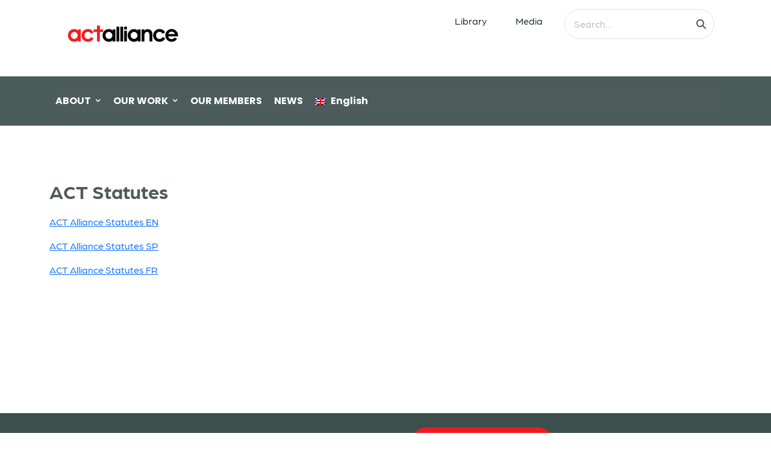

--- FILE ---
content_type: text/html; charset=UTF-8
request_url: https://stage.act.acw2.website/documents/act-statutes-2020/
body_size: 17542
content:
<!DOCTYPE html>
<html lang="en-US">
<head>
  <meta charset="UTF-8">
  <meta name="viewport" content="width=device-width, initial-scale=1.0">
  <title>ACT Statutes &#8211; ACT Alliance</title>
<meta name='robots' content='max-image-preview:large' />
	<style>img:is([sizes="auto" i], [sizes^="auto," i]) { contain-intrinsic-size: 3000px 1500px }</style>
	<link rel="alternate" hreflang="en-us" href="https://stage.act.acw2.website/documents/act-statutes-2020/" />
<link rel="alternate" hreflang="x-default" href="https://stage.act.acw2.website/documents/act-statutes-2020/" />
<link rel='dns-prefetch' href='//code.jquery.com' />
<link rel='dns-prefetch' href='//cdn.jsdelivr.net' />
<link rel='dns-prefetch' href='//cdnjs.cloudflare.com' />
<link rel='dns-prefetch' href='//html2canvas.hertzen.com' />
<link rel='dns-prefetch' href='//unpkg.com' />
<link rel='dns-prefetch' href='//fonts.googleapis.com' />
<link rel="alternate" type="application/rss+xml" title="ACT Alliance &raquo; Feed" href="https://stage.act.acw2.website/feed/" />
<link rel="alternate" type="application/rss+xml" title="ACT Alliance &raquo; Comments Feed" href="https://stage.act.acw2.website/comments/feed/" />
<script type="text/javascript">
/* <![CDATA[ */
window._wpemojiSettings = {"baseUrl":"https:\/\/s.w.org\/images\/core\/emoji\/16.0.1\/72x72\/","ext":".png","svgUrl":"https:\/\/s.w.org\/images\/core\/emoji\/16.0.1\/svg\/","svgExt":".svg","source":{"concatemoji":"https:\/\/stage.act.acw2.website\/wordpress\/wp-includes\/js\/wp-emoji-release.min.js?ver=6.8.3"}};
/*! This file is auto-generated */
!function(s,n){var o,i,e;function c(e){try{var t={supportTests:e,timestamp:(new Date).valueOf()};sessionStorage.setItem(o,JSON.stringify(t))}catch(e){}}function p(e,t,n){e.clearRect(0,0,e.canvas.width,e.canvas.height),e.fillText(t,0,0);var t=new Uint32Array(e.getImageData(0,0,e.canvas.width,e.canvas.height).data),a=(e.clearRect(0,0,e.canvas.width,e.canvas.height),e.fillText(n,0,0),new Uint32Array(e.getImageData(0,0,e.canvas.width,e.canvas.height).data));return t.every(function(e,t){return e===a[t]})}function u(e,t){e.clearRect(0,0,e.canvas.width,e.canvas.height),e.fillText(t,0,0);for(var n=e.getImageData(16,16,1,1),a=0;a<n.data.length;a++)if(0!==n.data[a])return!1;return!0}function f(e,t,n,a){switch(t){case"flag":return n(e,"\ud83c\udff3\ufe0f\u200d\u26a7\ufe0f","\ud83c\udff3\ufe0f\u200b\u26a7\ufe0f")?!1:!n(e,"\ud83c\udde8\ud83c\uddf6","\ud83c\udde8\u200b\ud83c\uddf6")&&!n(e,"\ud83c\udff4\udb40\udc67\udb40\udc62\udb40\udc65\udb40\udc6e\udb40\udc67\udb40\udc7f","\ud83c\udff4\u200b\udb40\udc67\u200b\udb40\udc62\u200b\udb40\udc65\u200b\udb40\udc6e\u200b\udb40\udc67\u200b\udb40\udc7f");case"emoji":return!a(e,"\ud83e\udedf")}return!1}function g(e,t,n,a){var r="undefined"!=typeof WorkerGlobalScope&&self instanceof WorkerGlobalScope?new OffscreenCanvas(300,150):s.createElement("canvas"),o=r.getContext("2d",{willReadFrequently:!0}),i=(o.textBaseline="top",o.font="600 32px Arial",{});return e.forEach(function(e){i[e]=t(o,e,n,a)}),i}function t(e){var t=s.createElement("script");t.src=e,t.defer=!0,s.head.appendChild(t)}"undefined"!=typeof Promise&&(o="wpEmojiSettingsSupports",i=["flag","emoji"],n.supports={everything:!0,everythingExceptFlag:!0},e=new Promise(function(e){s.addEventListener("DOMContentLoaded",e,{once:!0})}),new Promise(function(t){var n=function(){try{var e=JSON.parse(sessionStorage.getItem(o));if("object"==typeof e&&"number"==typeof e.timestamp&&(new Date).valueOf()<e.timestamp+604800&&"object"==typeof e.supportTests)return e.supportTests}catch(e){}return null}();if(!n){if("undefined"!=typeof Worker&&"undefined"!=typeof OffscreenCanvas&&"undefined"!=typeof URL&&URL.createObjectURL&&"undefined"!=typeof Blob)try{var e="postMessage("+g.toString()+"("+[JSON.stringify(i),f.toString(),p.toString(),u.toString()].join(",")+"));",a=new Blob([e],{type:"text/javascript"}),r=new Worker(URL.createObjectURL(a),{name:"wpTestEmojiSupports"});return void(r.onmessage=function(e){c(n=e.data),r.terminate(),t(n)})}catch(e){}c(n=g(i,f,p,u))}t(n)}).then(function(e){for(var t in e)n.supports[t]=e[t],n.supports.everything=n.supports.everything&&n.supports[t],"flag"!==t&&(n.supports.everythingExceptFlag=n.supports.everythingExceptFlag&&n.supports[t]);n.supports.everythingExceptFlag=n.supports.everythingExceptFlag&&!n.supports.flag,n.DOMReady=!1,n.readyCallback=function(){n.DOMReady=!0}}).then(function(){return e}).then(function(){var e;n.supports.everything||(n.readyCallback(),(e=n.source||{}).concatemoji?t(e.concatemoji):e.wpemoji&&e.twemoji&&(t(e.twemoji),t(e.wpemoji)))}))}((window,document),window._wpemojiSettings);
/* ]]> */
</script>
<style id='wp-emoji-styles-inline-css' type='text/css'>

	img.wp-smiley, img.emoji {
		display: inline !important;
		border: none !important;
		box-shadow: none !important;
		height: 1em !important;
		width: 1em !important;
		margin: 0 0.07em !important;
		vertical-align: -0.1em !important;
		background: none !important;
		padding: 0 !important;
	}
</style>
<link rel='stylesheet' id='wp-block-library-css' href='https://stage.act.acw2.website/wordpress/wp-includes/css/dist/block-library/style.min.css?ver=6.8.3' type='text/css' media='all' />
<style id='classic-theme-styles-inline-css' type='text/css'>
/*! This file is auto-generated */
.wp-block-button__link{color:#fff;background-color:#32373c;border-radius:9999px;box-shadow:none;text-decoration:none;padding:calc(.667em + 2px) calc(1.333em + 2px);font-size:1.125em}.wp-block-file__button{background:#32373c;color:#fff;text-decoration:none}
</style>
<style id='global-styles-inline-css' type='text/css'>
:root{--wp--preset--aspect-ratio--square: 1;--wp--preset--aspect-ratio--4-3: 4/3;--wp--preset--aspect-ratio--3-4: 3/4;--wp--preset--aspect-ratio--3-2: 3/2;--wp--preset--aspect-ratio--2-3: 2/3;--wp--preset--aspect-ratio--16-9: 16/9;--wp--preset--aspect-ratio--9-16: 9/16;--wp--preset--color--black: #000000;--wp--preset--color--cyan-bluish-gray: #abb8c3;--wp--preset--color--white: #ffffff;--wp--preset--color--pale-pink: #f78da7;--wp--preset--color--vivid-red: #cf2e2e;--wp--preset--color--luminous-vivid-orange: #ff6900;--wp--preset--color--luminous-vivid-amber: #fcb900;--wp--preset--color--light-green-cyan: #7bdcb5;--wp--preset--color--vivid-green-cyan: #00d084;--wp--preset--color--pale-cyan-blue: #8ed1fc;--wp--preset--color--vivid-cyan-blue: #0693e3;--wp--preset--color--vivid-purple: #9b51e0;--wp--preset--gradient--vivid-cyan-blue-to-vivid-purple: linear-gradient(135deg,rgba(6,147,227,1) 0%,rgb(155,81,224) 100%);--wp--preset--gradient--light-green-cyan-to-vivid-green-cyan: linear-gradient(135deg,rgb(122,220,180) 0%,rgb(0,208,130) 100%);--wp--preset--gradient--luminous-vivid-amber-to-luminous-vivid-orange: linear-gradient(135deg,rgba(252,185,0,1) 0%,rgba(255,105,0,1) 100%);--wp--preset--gradient--luminous-vivid-orange-to-vivid-red: linear-gradient(135deg,rgba(255,105,0,1) 0%,rgb(207,46,46) 100%);--wp--preset--gradient--very-light-gray-to-cyan-bluish-gray: linear-gradient(135deg,rgb(238,238,238) 0%,rgb(169,184,195) 100%);--wp--preset--gradient--cool-to-warm-spectrum: linear-gradient(135deg,rgb(74,234,220) 0%,rgb(151,120,209) 20%,rgb(207,42,186) 40%,rgb(238,44,130) 60%,rgb(251,105,98) 80%,rgb(254,248,76) 100%);--wp--preset--gradient--blush-light-purple: linear-gradient(135deg,rgb(255,206,236) 0%,rgb(152,150,240) 100%);--wp--preset--gradient--blush-bordeaux: linear-gradient(135deg,rgb(254,205,165) 0%,rgb(254,45,45) 50%,rgb(107,0,62) 100%);--wp--preset--gradient--luminous-dusk: linear-gradient(135deg,rgb(255,203,112) 0%,rgb(199,81,192) 50%,rgb(65,88,208) 100%);--wp--preset--gradient--pale-ocean: linear-gradient(135deg,rgb(255,245,203) 0%,rgb(182,227,212) 50%,rgb(51,167,181) 100%);--wp--preset--gradient--electric-grass: linear-gradient(135deg,rgb(202,248,128) 0%,rgb(113,206,126) 100%);--wp--preset--gradient--midnight: linear-gradient(135deg,rgb(2,3,129) 0%,rgb(40,116,252) 100%);--wp--preset--font-size--small: 13px;--wp--preset--font-size--medium: 20px;--wp--preset--font-size--large: 36px;--wp--preset--font-size--x-large: 42px;--wp--preset--spacing--20: 0.44rem;--wp--preset--spacing--30: 0.67rem;--wp--preset--spacing--40: 1rem;--wp--preset--spacing--50: 1.5rem;--wp--preset--spacing--60: 2.25rem;--wp--preset--spacing--70: 3.38rem;--wp--preset--spacing--80: 5.06rem;--wp--preset--shadow--natural: 6px 6px 9px rgba(0, 0, 0, 0.2);--wp--preset--shadow--deep: 12px 12px 50px rgba(0, 0, 0, 0.4);--wp--preset--shadow--sharp: 6px 6px 0px rgba(0, 0, 0, 0.2);--wp--preset--shadow--outlined: 6px 6px 0px -3px rgba(255, 255, 255, 1), 6px 6px rgba(0, 0, 0, 1);--wp--preset--shadow--crisp: 6px 6px 0px rgba(0, 0, 0, 1);}:where(.is-layout-flex){gap: 0.5em;}:where(.is-layout-grid){gap: 0.5em;}body .is-layout-flex{display: flex;}.is-layout-flex{flex-wrap: wrap;align-items: center;}.is-layout-flex > :is(*, div){margin: 0;}body .is-layout-grid{display: grid;}.is-layout-grid > :is(*, div){margin: 0;}:where(.wp-block-columns.is-layout-flex){gap: 2em;}:where(.wp-block-columns.is-layout-grid){gap: 2em;}:where(.wp-block-post-template.is-layout-flex){gap: 1.25em;}:where(.wp-block-post-template.is-layout-grid){gap: 1.25em;}.has-black-color{color: var(--wp--preset--color--black) !important;}.has-cyan-bluish-gray-color{color: var(--wp--preset--color--cyan-bluish-gray) !important;}.has-white-color{color: var(--wp--preset--color--white) !important;}.has-pale-pink-color{color: var(--wp--preset--color--pale-pink) !important;}.has-vivid-red-color{color: var(--wp--preset--color--vivid-red) !important;}.has-luminous-vivid-orange-color{color: var(--wp--preset--color--luminous-vivid-orange) !important;}.has-luminous-vivid-amber-color{color: var(--wp--preset--color--luminous-vivid-amber) !important;}.has-light-green-cyan-color{color: var(--wp--preset--color--light-green-cyan) !important;}.has-vivid-green-cyan-color{color: var(--wp--preset--color--vivid-green-cyan) !important;}.has-pale-cyan-blue-color{color: var(--wp--preset--color--pale-cyan-blue) !important;}.has-vivid-cyan-blue-color{color: var(--wp--preset--color--vivid-cyan-blue) !important;}.has-vivid-purple-color{color: var(--wp--preset--color--vivid-purple) !important;}.has-black-background-color{background-color: var(--wp--preset--color--black) !important;}.has-cyan-bluish-gray-background-color{background-color: var(--wp--preset--color--cyan-bluish-gray) !important;}.has-white-background-color{background-color: var(--wp--preset--color--white) !important;}.has-pale-pink-background-color{background-color: var(--wp--preset--color--pale-pink) !important;}.has-vivid-red-background-color{background-color: var(--wp--preset--color--vivid-red) !important;}.has-luminous-vivid-orange-background-color{background-color: var(--wp--preset--color--luminous-vivid-orange) !important;}.has-luminous-vivid-amber-background-color{background-color: var(--wp--preset--color--luminous-vivid-amber) !important;}.has-light-green-cyan-background-color{background-color: var(--wp--preset--color--light-green-cyan) !important;}.has-vivid-green-cyan-background-color{background-color: var(--wp--preset--color--vivid-green-cyan) !important;}.has-pale-cyan-blue-background-color{background-color: var(--wp--preset--color--pale-cyan-blue) !important;}.has-vivid-cyan-blue-background-color{background-color: var(--wp--preset--color--vivid-cyan-blue) !important;}.has-vivid-purple-background-color{background-color: var(--wp--preset--color--vivid-purple) !important;}.has-black-border-color{border-color: var(--wp--preset--color--black) !important;}.has-cyan-bluish-gray-border-color{border-color: var(--wp--preset--color--cyan-bluish-gray) !important;}.has-white-border-color{border-color: var(--wp--preset--color--white) !important;}.has-pale-pink-border-color{border-color: var(--wp--preset--color--pale-pink) !important;}.has-vivid-red-border-color{border-color: var(--wp--preset--color--vivid-red) !important;}.has-luminous-vivid-orange-border-color{border-color: var(--wp--preset--color--luminous-vivid-orange) !important;}.has-luminous-vivid-amber-border-color{border-color: var(--wp--preset--color--luminous-vivid-amber) !important;}.has-light-green-cyan-border-color{border-color: var(--wp--preset--color--light-green-cyan) !important;}.has-vivid-green-cyan-border-color{border-color: var(--wp--preset--color--vivid-green-cyan) !important;}.has-pale-cyan-blue-border-color{border-color: var(--wp--preset--color--pale-cyan-blue) !important;}.has-vivid-cyan-blue-border-color{border-color: var(--wp--preset--color--vivid-cyan-blue) !important;}.has-vivid-purple-border-color{border-color: var(--wp--preset--color--vivid-purple) !important;}.has-vivid-cyan-blue-to-vivid-purple-gradient-background{background: var(--wp--preset--gradient--vivid-cyan-blue-to-vivid-purple) !important;}.has-light-green-cyan-to-vivid-green-cyan-gradient-background{background: var(--wp--preset--gradient--light-green-cyan-to-vivid-green-cyan) !important;}.has-luminous-vivid-amber-to-luminous-vivid-orange-gradient-background{background: var(--wp--preset--gradient--luminous-vivid-amber-to-luminous-vivid-orange) !important;}.has-luminous-vivid-orange-to-vivid-red-gradient-background{background: var(--wp--preset--gradient--luminous-vivid-orange-to-vivid-red) !important;}.has-very-light-gray-to-cyan-bluish-gray-gradient-background{background: var(--wp--preset--gradient--very-light-gray-to-cyan-bluish-gray) !important;}.has-cool-to-warm-spectrum-gradient-background{background: var(--wp--preset--gradient--cool-to-warm-spectrum) !important;}.has-blush-light-purple-gradient-background{background: var(--wp--preset--gradient--blush-light-purple) !important;}.has-blush-bordeaux-gradient-background{background: var(--wp--preset--gradient--blush-bordeaux) !important;}.has-luminous-dusk-gradient-background{background: var(--wp--preset--gradient--luminous-dusk) !important;}.has-pale-ocean-gradient-background{background: var(--wp--preset--gradient--pale-ocean) !important;}.has-electric-grass-gradient-background{background: var(--wp--preset--gradient--electric-grass) !important;}.has-midnight-gradient-background{background: var(--wp--preset--gradient--midnight) !important;}.has-small-font-size{font-size: var(--wp--preset--font-size--small) !important;}.has-medium-font-size{font-size: var(--wp--preset--font-size--medium) !important;}.has-large-font-size{font-size: var(--wp--preset--font-size--large) !important;}.has-x-large-font-size{font-size: var(--wp--preset--font-size--x-large) !important;}
:where(.wp-block-post-template.is-layout-flex){gap: 1.25em;}:where(.wp-block-post-template.is-layout-grid){gap: 1.25em;}
:where(.wp-block-columns.is-layout-flex){gap: 2em;}:where(.wp-block-columns.is-layout-grid){gap: 2em;}
:root :where(.wp-block-pullquote){font-size: 1.5em;line-height: 1.6;}
</style>
<link rel='stylesheet' id='printomatic-css-css' href='https://stage.act.acw2.website/plugins/print-o-matic/css/style.css?ver=2.0' type='text/css' media='all' />
<link rel='stylesheet' id='wpml-legacy-horizontal-list-0-css' href='https://stage.act.acw2.website/plugins/sitepress-multilingual-cms/templates/language-switchers/legacy-list-horizontal/style.min.css?ver=1' type='text/css' media='all' />
<style id='wpml-legacy-horizontal-list-0-inline-css' type='text/css'>
.wpml-ls-statics-shortcode_actions{background-color:#ffffff;}.wpml-ls-statics-shortcode_actions, .wpml-ls-statics-shortcode_actions .wpml-ls-sub-menu, .wpml-ls-statics-shortcode_actions a {border-color:#cdcdcd;}.wpml-ls-statics-shortcode_actions a, .wpml-ls-statics-shortcode_actions .wpml-ls-sub-menu a, .wpml-ls-statics-shortcode_actions .wpml-ls-sub-menu a:link, .wpml-ls-statics-shortcode_actions li:not(.wpml-ls-current-language) .wpml-ls-link, .wpml-ls-statics-shortcode_actions li:not(.wpml-ls-current-language) .wpml-ls-link:link {color:#444444;background-color:#ffffff;}.wpml-ls-statics-shortcode_actions .wpml-ls-sub-menu a:hover,.wpml-ls-statics-shortcode_actions .wpml-ls-sub-menu a:focus, .wpml-ls-statics-shortcode_actions .wpml-ls-sub-menu a:link:hover, .wpml-ls-statics-shortcode_actions .wpml-ls-sub-menu a:link:focus {color:#000000;background-color:#eeeeee;}.wpml-ls-statics-shortcode_actions .wpml-ls-current-language > a {color:#444444;background-color:#ffffff;}.wpml-ls-statics-shortcode_actions .wpml-ls-current-language:hover>a, .wpml-ls-statics-shortcode_actions .wpml-ls-current-language>a:focus {color:#000000;background-color:#eeeeee;}
</style>
<link rel='stylesheet' id='wpml-menu-item-0-css' href='https://stage.act.acw2.website/plugins/sitepress-multilingual-cms/templates/language-switchers/menu-item/style.min.css?ver=1' type='text/css' media='all' />
<link rel='stylesheet' id='dashicons-css' href='https://stage.act.acw2.website/wordpress/wp-includes/css/dashicons.min.css?ver=6.8.3' type='text/css' media='all' />
<link rel='stylesheet' id='megamenu-google-fonts-css' href='//fonts.googleapis.com/css?family=Poppins%3A400%2C700&#038;ver=6.8.3' type='text/css' media='all' />
<link rel='stylesheet' id='megamenu-genericons-css' href='https://stage.act.acw2.website/plugins/megamenu-pro/icons/genericons/genericons/genericons.css?ver=2.2.3' type='text/css' media='all' />
<link rel='stylesheet' id='megamenu-fontawesome-css' href='https://stage.act.acw2.website/plugins/megamenu-pro/icons/fontawesome/css/font-awesome.min.css?ver=2.2.3' type='text/css' media='all' />
<link rel='stylesheet' id='megamenu-fontawesome5-css' href='https://stage.act.acw2.website/plugins/megamenu-pro/icons/fontawesome5/css/all.min.css?ver=2.2.3' type='text/css' media='all' />
<link rel='stylesheet' id='aos-animation-css' href='https://unpkg.com/aos@2.3.1/dist/aos.css?ver=1.0' type='text/css' media='all' />
<link rel='stylesheet' id='app-css' href='https://stage.act.acw2.website/themes/actalliance/assets/css/app.css?ver=1.0' type='text/css' media='all' />
<link rel='stylesheet' id='actstyle-css' href='https://stage.act.acw2.website/themes/actalliance/assets/css/style.css?ver=1.0' type='text/css' media='all' />
<link rel='stylesheet' id='slick-css-css' href='https://cdn.jsdelivr.net/npm/slick-carousel@1.8.1/slick/slick.css?ver=6.8.3' type='text/css' media='all' />
<link rel='stylesheet' id='slick-theme-css-css' href='https://cdn.jsdelivr.net/npm/slick-carousel@1.8.1/slick/slick-theme.css?ver=6.8.3' type='text/css' media='all' />
<script type="text/javascript" src="https://code.jquery.com/jquery-3.6.0.min.js?ver=3.6.0" id="jquery-js"></script>
<script type="text/javascript" src="https://cdn.jsdelivr.net/npm/bootstrap@5.2.3/dist/js/bootstrap.min.js?ver=5.2.3" id="bootstrap-js"></script>
<script type="text/javascript" src="//cdnjs.cloudflare.com/ajax/libs/bootbox.js/5.5.2/bootbox.min.js?ver=5.5.2" id="bootbox-js"></script>
<link rel="https://api.w.org/" href="https://stage.act.acw2.website/wp-json/" /><link rel="EditURI" type="application/rsd+xml" title="RSD" href="https://stage.act.acw2.website/wordpress/xmlrpc.php?rsd" />
<meta name="generator" content="WordPress 6.8.3" />
<link rel="canonical" href="https://stage.act.acw2.website/documents/act-statutes-2020/" />
<link rel='shortlink' href='https://stage.act.acw2.website/?p=10739' />
<link rel="alternate" title="oEmbed (JSON)" type="application/json+oembed" href="https://stage.act.acw2.website/wp-json/oembed/1.0/embed?url=https%3A%2F%2Fstage.act.acw2.website%2Fdocuments%2Fact-statutes-2020%2F" />
<link rel="alternate" title="oEmbed (XML)" type="text/xml+oembed" href="https://stage.act.acw2.website/wp-json/oembed/1.0/embed?url=https%3A%2F%2Fstage.act.acw2.website%2Fdocuments%2Fact-statutes-2020%2F&#038;format=xml" />
<meta name="generator" content="WPML ver:4.8.5 stt:1,4,2;" />
		<script type="text/javascript">
            var ajaxurl = 'https://stage.act.acw2.website/wordpress/wp-admin/admin-ajax.php';
		</script>
		<link rel="icon" href="https://stage.act.acw2.website/uploads/2021/10/cropped-favicon-32x32.png" sizes="32x32" />
<link rel="icon" href="https://stage.act.acw2.website/uploads/2021/10/cropped-favicon-192x192.png" sizes="192x192" />
<link rel="apple-touch-icon" href="https://stage.act.acw2.website/uploads/2021/10/cropped-favicon-180x180.png" />
<meta name="msapplication-TileImage" content="https://stage.act.acw2.website/uploads/2021/10/cropped-favicon-270x270.png" />
<style type="text/css">/** Thursday 20th November 2025 13:12:57 UTC (core) **//** THIS FILE IS AUTOMATICALLY GENERATED - DO NOT MAKE MANUAL EDITS! **//** Custom CSS should be added to Mega Menu > Menu Themes > Custom Styling **/.mega-menu-last-modified-1763644377 { content: 'Thursday 20th November 2025 13:12:57 UTC'; }#mega-menu-wrap-navigation, #mega-menu-wrap-navigation #mega-menu-navigation, #mega-menu-wrap-navigation #mega-menu-navigation ul.mega-sub-menu, #mega-menu-wrap-navigation #mega-menu-navigation li.mega-menu-item, #mega-menu-wrap-navigation #mega-menu-navigation li.mega-menu-row, #mega-menu-wrap-navigation #mega-menu-navigation li.mega-menu-column, #mega-menu-wrap-navigation #mega-menu-navigation a.mega-menu-link, #mega-menu-wrap-navigation #mega-menu-navigation span.mega-menu-badge {transition: none;border-radius: 0;box-shadow: none;background: none;border: 0;bottom: auto;box-sizing: border-box;clip: auto;color: #fff;display: block;float: none;font-family: inherit;font-size: 14px;height: auto;left: auto;line-height: 1.7;list-style-type: none;margin: 0;min-height: auto;max-height: none;min-width: auto;max-width: none;opacity: 1;outline: none;overflow: visible;padding: 0;position: relative;pointer-events: auto;right: auto;text-align: left;text-decoration: none;text-indent: 0;text-transform: none;transform: none;top: auto;vertical-align: baseline;visibility: inherit;width: auto;word-wrap: break-word;white-space: normal;}#mega-menu-wrap-navigation:before, #mega-menu-wrap-navigation #mega-menu-navigation:before, #mega-menu-wrap-navigation #mega-menu-navigation ul.mega-sub-menu:before, #mega-menu-wrap-navigation #mega-menu-navigation li.mega-menu-item:before, #mega-menu-wrap-navigation #mega-menu-navigation li.mega-menu-row:before, #mega-menu-wrap-navigation #mega-menu-navigation li.mega-menu-column:before, #mega-menu-wrap-navigation #mega-menu-navigation a.mega-menu-link:before, #mega-menu-wrap-navigation #mega-menu-navigation span.mega-menu-badge:before, #mega-menu-wrap-navigation:after, #mega-menu-wrap-navigation #mega-menu-navigation:after, #mega-menu-wrap-navigation #mega-menu-navigation ul.mega-sub-menu:after, #mega-menu-wrap-navigation #mega-menu-navigation li.mega-menu-item:after, #mega-menu-wrap-navigation #mega-menu-navigation li.mega-menu-row:after, #mega-menu-wrap-navigation #mega-menu-navigation li.mega-menu-column:after, #mega-menu-wrap-navigation #mega-menu-navigation a.mega-menu-link:after, #mega-menu-wrap-navigation #mega-menu-navigation span.mega-menu-badge:after {display: none;}#mega-menu-wrap-navigation {border-radius: 0;}@media only screen and (min-width: 769px) {#mega-menu-wrap-navigation {background: #4b5c5a;}}#mega-menu-wrap-navigation.mega-keyboard-navigation .mega-menu-toggle:focus, #mega-menu-wrap-navigation.mega-keyboard-navigation .mega-toggle-block:focus, #mega-menu-wrap-navigation.mega-keyboard-navigation .mega-toggle-block a:focus, #mega-menu-wrap-navigation.mega-keyboard-navigation .mega-toggle-block .mega-search input[type=text]:focus, #mega-menu-wrap-navigation.mega-keyboard-navigation .mega-toggle-block button.mega-toggle-animated:focus, #mega-menu-wrap-navigation.mega-keyboard-navigation #mega-menu-navigation a:focus, #mega-menu-wrap-navigation.mega-keyboard-navigation #mega-menu-navigation span:focus, #mega-menu-wrap-navigation.mega-keyboard-navigation #mega-menu-navigation input:focus, #mega-menu-wrap-navigation.mega-keyboard-navigation #mega-menu-navigation li.mega-menu-item a.mega-menu-link:focus {outline: 3px solid #109cde;outline-offset: -3px;}#mega-menu-wrap-navigation.mega-keyboard-navigation .mega-toggle-block button.mega-toggle-animated:focus {outline-offset: 2px;}#mega-menu-wrap-navigation.mega-keyboard-navigation > li.mega-menu-item > a.mega-menu-link:focus {background: #4b5c5a;color: #fff;font-weight: bold;text-decoration: none;border-color: rgba(255, 255, 255, 0.32);}@media only screen and (max-width: 768px) {#mega-menu-wrap-navigation.mega-keyboard-navigation > li.mega-menu-item > a.mega-menu-link:focus {color: #fff;background: #333;}}#mega-menu-wrap-navigation #mega-menu-navigation {visibility: visible;text-align: center;padding: 0px 0px 0px 0px;}#mega-menu-wrap-navigation #mega-menu-navigation a.mega-menu-link {cursor: pointer;display: inline;}#mega-menu-wrap-navigation #mega-menu-navigation a.mega-menu-link .mega-description-group {vertical-align: middle;display: inline-block;transition: none;}#mega-menu-wrap-navigation #mega-menu-navigation a.mega-menu-link .mega-description-group .mega-menu-title, #mega-menu-wrap-navigation #mega-menu-navigation a.mega-menu-link .mega-description-group .mega-menu-description {transition: none;line-height: 1.5;display: block;}#mega-menu-wrap-navigation #mega-menu-navigation a.mega-menu-link .mega-description-group .mega-menu-description {font-style: italic;font-size: 0.8em;text-transform: none;font-weight: normal;}#mega-menu-wrap-navigation #mega-menu-navigation li.mega-menu-megamenu li.mega-menu-item.mega-icon-left.mega-has-description.mega-has-icon > a.mega-menu-link {display: flex;align-items: center;}#mega-menu-wrap-navigation #mega-menu-navigation li.mega-menu-megamenu li.mega-menu-item.mega-icon-left.mega-has-description.mega-has-icon > a.mega-menu-link:before {flex: 0 0 auto;align-self: flex-start;}#mega-menu-wrap-navigation #mega-menu-navigation li.mega-menu-tabbed.mega-menu-megamenu > ul.mega-sub-menu > li.mega-menu-item.mega-icon-left.mega-has-description.mega-has-icon > a.mega-menu-link {display: block;}#mega-menu-wrap-navigation #mega-menu-navigation li.mega-menu-item.mega-icon-top > a.mega-menu-link {display: table-cell;vertical-align: middle;line-height: initial;}#mega-menu-wrap-navigation #mega-menu-navigation li.mega-menu-item.mega-icon-top > a.mega-menu-link:before {display: block;margin: 0 0 6px 0;text-align: center;}#mega-menu-wrap-navigation #mega-menu-navigation li.mega-menu-item.mega-icon-top > a.mega-menu-link > span.mega-title-below {display: inline-block;transition: none;}@media only screen and (max-width: 768px) {#mega-menu-wrap-navigation #mega-menu-navigation > li.mega-menu-item.mega-icon-top > a.mega-menu-link {display: block;line-height: 40px;}#mega-menu-wrap-navigation #mega-menu-navigation > li.mega-menu-item.mega-icon-top > a.mega-menu-link:before {display: inline-block;margin: 0 6px 0 0;text-align: left;}}#mega-menu-wrap-navigation #mega-menu-navigation li.mega-menu-item.mega-icon-right > a.mega-menu-link:before {float: right;margin: 0 0 0 6px;}#mega-menu-wrap-navigation #mega-menu-navigation > li.mega-animating > ul.mega-sub-menu {pointer-events: none;}#mega-menu-wrap-navigation #mega-menu-navigation li.mega-disable-link > a.mega-menu-link, #mega-menu-wrap-navigation #mega-menu-navigation li.mega-menu-megamenu li.mega-disable-link > a.mega-menu-link {cursor: inherit;}#mega-menu-wrap-navigation #mega-menu-navigation li.mega-menu-item-has-children.mega-disable-link > a.mega-menu-link, #mega-menu-wrap-navigation #mega-menu-navigation li.mega-menu-megamenu > li.mega-menu-item-has-children.mega-disable-link > a.mega-menu-link {cursor: pointer;}#mega-menu-wrap-navigation #mega-menu-navigation p {margin-bottom: 10px;}#mega-menu-wrap-navigation #mega-menu-navigation input, #mega-menu-wrap-navigation #mega-menu-navigation img {max-width: 100%;}#mega-menu-wrap-navigation #mega-menu-navigation li.mega-menu-item > ul.mega-sub-menu {display: block;visibility: hidden;opacity: 1;pointer-events: auto;}@media only screen and (max-width: 768px) {#mega-menu-wrap-navigation #mega-menu-navigation li.mega-menu-item > ul.mega-sub-menu {display: none;visibility: visible;opacity: 1;}#mega-menu-wrap-navigation #mega-menu-navigation li.mega-menu-item.mega-toggle-on > ul.mega-sub-menu, #mega-menu-wrap-navigation #mega-menu-navigation li.mega-menu-megamenu.mega-menu-item.mega-toggle-on ul.mega-sub-menu {display: block;}#mega-menu-wrap-navigation #mega-menu-navigation li.mega-menu-megamenu.mega-menu-item.mega-toggle-on li.mega-hide-sub-menu-on-mobile > ul.mega-sub-menu, #mega-menu-wrap-navigation #mega-menu-navigation li.mega-hide-sub-menu-on-mobile > ul.mega-sub-menu {display: none;}}@media only screen and (min-width: 769px) {#mega-menu-wrap-navigation #mega-menu-navigation[data-effect="fade"] li.mega-menu-item > ul.mega-sub-menu {opacity: 0;transition: opacity 200ms ease-in, visibility 200ms ease-in;}#mega-menu-wrap-navigation #mega-menu-navigation[data-effect="fade"].mega-no-js li.mega-menu-item:hover > ul.mega-sub-menu, #mega-menu-wrap-navigation #mega-menu-navigation[data-effect="fade"].mega-no-js li.mega-menu-item:focus > ul.mega-sub-menu, #mega-menu-wrap-navigation #mega-menu-navigation[data-effect="fade"] li.mega-menu-item.mega-toggle-on > ul.mega-sub-menu, #mega-menu-wrap-navigation #mega-menu-navigation[data-effect="fade"] li.mega-menu-item.mega-menu-megamenu.mega-toggle-on ul.mega-sub-menu {opacity: 1;}#mega-menu-wrap-navigation #mega-menu-navigation[data-effect="fade_up"] li.mega-menu-item.mega-menu-megamenu > ul.mega-sub-menu, #mega-menu-wrap-navigation #mega-menu-navigation[data-effect="fade_up"] li.mega-menu-item.mega-menu-flyout ul.mega-sub-menu {opacity: 0;transform: translate(0, 10px);transition: opacity 200ms ease-in, transform 200ms ease-in, visibility 200ms ease-in;}#mega-menu-wrap-navigation #mega-menu-navigation[data-effect="fade_up"].mega-no-js li.mega-menu-item:hover > ul.mega-sub-menu, #mega-menu-wrap-navigation #mega-menu-navigation[data-effect="fade_up"].mega-no-js li.mega-menu-item:focus > ul.mega-sub-menu, #mega-menu-wrap-navigation #mega-menu-navigation[data-effect="fade_up"] li.mega-menu-item.mega-toggle-on > ul.mega-sub-menu, #mega-menu-wrap-navigation #mega-menu-navigation[data-effect="fade_up"] li.mega-menu-item.mega-menu-megamenu.mega-toggle-on ul.mega-sub-menu {opacity: 1;transform: translate(0, 0);}#mega-menu-wrap-navigation #mega-menu-navigation[data-effect="slide_up"] li.mega-menu-item.mega-menu-megamenu > ul.mega-sub-menu, #mega-menu-wrap-navigation #mega-menu-navigation[data-effect="slide_up"] li.mega-menu-item.mega-menu-flyout ul.mega-sub-menu {transform: translate(0, 10px);transition: transform 200ms ease-in, visibility 200ms ease-in;}#mega-menu-wrap-navigation #mega-menu-navigation[data-effect="slide_up"].mega-no-js li.mega-menu-item:hover > ul.mega-sub-menu, #mega-menu-wrap-navigation #mega-menu-navigation[data-effect="slide_up"].mega-no-js li.mega-menu-item:focus > ul.mega-sub-menu, #mega-menu-wrap-navigation #mega-menu-navigation[data-effect="slide_up"] li.mega-menu-item.mega-toggle-on > ul.mega-sub-menu, #mega-menu-wrap-navigation #mega-menu-navigation[data-effect="slide_up"] li.mega-menu-item.mega-menu-megamenu.mega-toggle-on ul.mega-sub-menu {transform: translate(0, 0);}}#mega-menu-wrap-navigation #mega-menu-navigation li.mega-menu-item.mega-menu-megamenu ul.mega-sub-menu li.mega-collapse-children > ul.mega-sub-menu {display: none;}#mega-menu-wrap-navigation #mega-menu-navigation li.mega-menu-item.mega-menu-megamenu ul.mega-sub-menu li.mega-collapse-children.mega-toggle-on > ul.mega-sub-menu {display: block;}#mega-menu-wrap-navigation #mega-menu-navigation.mega-no-js li.mega-menu-item:hover > ul.mega-sub-menu, #mega-menu-wrap-navigation #mega-menu-navigation.mega-no-js li.mega-menu-item:focus > ul.mega-sub-menu, #mega-menu-wrap-navigation #mega-menu-navigation li.mega-menu-item.mega-toggle-on > ul.mega-sub-menu {visibility: visible;}#mega-menu-wrap-navigation #mega-menu-navigation li.mega-menu-item.mega-menu-megamenu ul.mega-sub-menu ul.mega-sub-menu {visibility: inherit;opacity: 1;display: block;}#mega-menu-wrap-navigation #mega-menu-navigation li.mega-menu-item.mega-menu-megamenu ul.mega-sub-menu li.mega-1-columns > ul.mega-sub-menu > li.mega-menu-item {float: left;width: 100%;}#mega-menu-wrap-navigation #mega-menu-navigation li.mega-menu-item.mega-menu-megamenu ul.mega-sub-menu li.mega-2-columns > ul.mega-sub-menu > li.mega-menu-item {float: left;width: 50%;}#mega-menu-wrap-navigation #mega-menu-navigation li.mega-menu-item.mega-menu-megamenu ul.mega-sub-menu li.mega-3-columns > ul.mega-sub-menu > li.mega-menu-item {float: left;width: 33.33333%;}#mega-menu-wrap-navigation #mega-menu-navigation li.mega-menu-item.mega-menu-megamenu ul.mega-sub-menu li.mega-4-columns > ul.mega-sub-menu > li.mega-menu-item {float: left;width: 25%;}#mega-menu-wrap-navigation #mega-menu-navigation li.mega-menu-item.mega-menu-megamenu ul.mega-sub-menu li.mega-5-columns > ul.mega-sub-menu > li.mega-menu-item {float: left;width: 20%;}#mega-menu-wrap-navigation #mega-menu-navigation li.mega-menu-item.mega-menu-megamenu ul.mega-sub-menu li.mega-6-columns > ul.mega-sub-menu > li.mega-menu-item {float: left;width: 16.66667%;}#mega-menu-wrap-navigation #mega-menu-navigation li.mega-menu-item a[class^='dashicons']:before {font-family: dashicons;}#mega-menu-wrap-navigation #mega-menu-navigation li.mega-menu-item a.mega-menu-link:before {display: inline-block;font: inherit;font-family: dashicons;position: static;margin: 0 6px 0 0px;vertical-align: top;-webkit-font-smoothing: antialiased;-moz-osx-font-smoothing: grayscale;color: inherit;background: transparent;height: auto;width: auto;top: auto;}#mega-menu-wrap-navigation #mega-menu-navigation li.mega-menu-item.mega-hide-text a.mega-menu-link:before {margin: 0;}#mega-menu-wrap-navigation #mega-menu-navigation li.mega-menu-item.mega-hide-text li.mega-menu-item a.mega-menu-link:before {margin: 0 6px 0 0;}#mega-menu-wrap-navigation #mega-menu-navigation li.mega-align-bottom-left.mega-toggle-on > a.mega-menu-link {border-radius: 0;}#mega-menu-wrap-navigation #mega-menu-navigation li.mega-align-bottom-right > ul.mega-sub-menu {right: 0;}#mega-menu-wrap-navigation #mega-menu-navigation li.mega-align-bottom-right.mega-toggle-on > a.mega-menu-link {border-radius: 0;}@media only screen and (min-width: 769px) {#mega-menu-wrap-navigation #mega-menu-navigation > li.mega-menu-megamenu.mega-menu-item {position: static;}}#mega-menu-wrap-navigation #mega-menu-navigation > li.mega-menu-item {margin: 0 0px 0 0;display: inline-block;height: auto;vertical-align: middle;}#mega-menu-wrap-navigation #mega-menu-navigation > li.mega-menu-item.mega-item-align-right {float: right;}@media only screen and (min-width: 769px) {#mega-menu-wrap-navigation #mega-menu-navigation > li.mega-menu-item.mega-item-align-right {margin: 0 0 0 0px;}}@media only screen and (min-width: 769px) {#mega-menu-wrap-navigation #mega-menu-navigation > li.mega-menu-item.mega-item-align-float-left {float: left;}}@media only screen and (min-width: 769px) {#mega-menu-wrap-navigation #mega-menu-navigation > li.mega-menu-item > a.mega-menu-link:hover, #mega-menu-wrap-navigation #mega-menu-navigation > li.mega-menu-item > a.mega-menu-link:focus {background: #4b5c5a;color: #fff;font-weight: bold;text-decoration: none;border-color: rgba(255, 255, 255, 0.32);}}#mega-menu-wrap-navigation #mega-menu-navigation > li.mega-menu-item.mega-toggle-on > a.mega-menu-link {background: #4b5c5a;color: #fff;font-weight: bold;text-decoration: none;border-color: rgba(255, 255, 255, 0.32);}@media only screen and (max-width: 768px) {#mega-menu-wrap-navigation #mega-menu-navigation > li.mega-menu-item.mega-toggle-on > a.mega-menu-link {color: #fff;background: #333;}}#mega-menu-wrap-navigation #mega-menu-navigation > li.mega-menu-item.mega-current-menu-item > a.mega-menu-link, #mega-menu-wrap-navigation #mega-menu-navigation > li.mega-menu-item.mega-current-menu-ancestor > a.mega-menu-link, #mega-menu-wrap-navigation #mega-menu-navigation > li.mega-menu-item.mega-current-page-ancestor > a.mega-menu-link {background: #4b5c5a;color: #fff;font-weight: bold;text-decoration: none;border-color: rgba(255, 255, 255, 0.32);}@media only screen and (max-width: 768px) {#mega-menu-wrap-navigation #mega-menu-navigation > li.mega-menu-item.mega-current-menu-item > a.mega-menu-link, #mega-menu-wrap-navigation #mega-menu-navigation > li.mega-menu-item.mega-current-menu-ancestor > a.mega-menu-link, #mega-menu-wrap-navigation #mega-menu-navigation > li.mega-menu-item.mega-current-page-ancestor > a.mega-menu-link {color: #fff;background: #333;}}#mega-menu-wrap-navigation #mega-menu-navigation > li.mega-menu-item > a.mega-menu-link {line-height: 50px;height: 50px;padding: 0px 10px 0px 10px;vertical-align: baseline;width: auto;display: block;color: #fff;text-transform: none;text-decoration: none;text-align: center;background: rgba(0, 0, 0, 0);border-top: 0px solid rgba(255, 255, 255, 0.32);border-left: 0px solid rgba(255, 255, 255, 0.32);border-right: 0px solid rgba(255, 255, 255, 0.32);border-bottom: 0 solid rgba(255, 255, 255, 0.32);border-radius: 0;font-family: Poppins;font-size: 16px;font-weight: bold;outline: none;}@media only screen and (min-width: 769px) {#mega-menu-wrap-navigation #mega-menu-navigation > li.mega-menu-item.mega-multi-line > a.mega-menu-link {line-height: inherit;display: table-cell;vertical-align: middle;}}@media only screen and (max-width: 768px) {#mega-menu-wrap-navigation #mega-menu-navigation > li.mega-menu-item.mega-multi-line > a.mega-menu-link br {display: none;}}@media only screen and (max-width: 768px) {#mega-menu-wrap-navigation #mega-menu-navigation > li.mega-menu-item {display: list-item;margin: 0;clear: both;border: 0;}#mega-menu-wrap-navigation #mega-menu-navigation > li.mega-menu-item.mega-item-align-right {float: none;}#mega-menu-wrap-navigation #mega-menu-navigation > li.mega-menu-item > a.mega-menu-link {border-radius: 0;border: 0;margin: 0;line-height: 40px;height: 40px;padding: 0 10px;background: transparent;text-align: left;color: #fff;font-size: 14px;}}#mega-menu-wrap-navigation #mega-menu-navigation li.mega-menu-megamenu > ul.mega-sub-menu > li.mega-menu-row {width: 100%;float: left;}#mega-menu-wrap-navigation #mega-menu-navigation li.mega-menu-megamenu > ul.mega-sub-menu > li.mega-menu-row .mega-menu-column {float: left;min-height: 1px;}@media only screen and (min-width: 769px) {#mega-menu-wrap-navigation #mega-menu-navigation li.mega-menu-megamenu > ul.mega-sub-menu > li.mega-menu-row > ul.mega-sub-menu > li.mega-menu-columns-1-of-1 {width: 100%;}#mega-menu-wrap-navigation #mega-menu-navigation li.mega-menu-megamenu > ul.mega-sub-menu > li.mega-menu-row > ul.mega-sub-menu > li.mega-menu-columns-1-of-2 {width: 50%;}#mega-menu-wrap-navigation #mega-menu-navigation li.mega-menu-megamenu > ul.mega-sub-menu > li.mega-menu-row > ul.mega-sub-menu > li.mega-menu-columns-2-of-2 {width: 100%;}#mega-menu-wrap-navigation #mega-menu-navigation li.mega-menu-megamenu > ul.mega-sub-menu > li.mega-menu-row > ul.mega-sub-menu > li.mega-menu-columns-1-of-3 {width: 33.33333%;}#mega-menu-wrap-navigation #mega-menu-navigation li.mega-menu-megamenu > ul.mega-sub-menu > li.mega-menu-row > ul.mega-sub-menu > li.mega-menu-columns-2-of-3 {width: 66.66667%;}#mega-menu-wrap-navigation #mega-menu-navigation li.mega-menu-megamenu > ul.mega-sub-menu > li.mega-menu-row > ul.mega-sub-menu > li.mega-menu-columns-3-of-3 {width: 100%;}#mega-menu-wrap-navigation #mega-menu-navigation li.mega-menu-megamenu > ul.mega-sub-menu > li.mega-menu-row > ul.mega-sub-menu > li.mega-menu-columns-1-of-4 {width: 25%;}#mega-menu-wrap-navigation #mega-menu-navigation li.mega-menu-megamenu > ul.mega-sub-menu > li.mega-menu-row > ul.mega-sub-menu > li.mega-menu-columns-2-of-4 {width: 50%;}#mega-menu-wrap-navigation #mega-menu-navigation li.mega-menu-megamenu > ul.mega-sub-menu > li.mega-menu-row > ul.mega-sub-menu > li.mega-menu-columns-3-of-4 {width: 75%;}#mega-menu-wrap-navigation #mega-menu-navigation li.mega-menu-megamenu > ul.mega-sub-menu > li.mega-menu-row > ul.mega-sub-menu > li.mega-menu-columns-4-of-4 {width: 100%;}#mega-menu-wrap-navigation #mega-menu-navigation li.mega-menu-megamenu > ul.mega-sub-menu > li.mega-menu-row > ul.mega-sub-menu > li.mega-menu-columns-1-of-5 {width: 20%;}#mega-menu-wrap-navigation #mega-menu-navigation li.mega-menu-megamenu > ul.mega-sub-menu > li.mega-menu-row > ul.mega-sub-menu > li.mega-menu-columns-2-of-5 {width: 40%;}#mega-menu-wrap-navigation #mega-menu-navigation li.mega-menu-megamenu > ul.mega-sub-menu > li.mega-menu-row > ul.mega-sub-menu > li.mega-menu-columns-3-of-5 {width: 60%;}#mega-menu-wrap-navigation #mega-menu-navigation li.mega-menu-megamenu > ul.mega-sub-menu > li.mega-menu-row > ul.mega-sub-menu > li.mega-menu-columns-4-of-5 {width: 80%;}#mega-menu-wrap-navigation #mega-menu-navigation li.mega-menu-megamenu > ul.mega-sub-menu > li.mega-menu-row > ul.mega-sub-menu > li.mega-menu-columns-5-of-5 {width: 100%;}#mega-menu-wrap-navigation #mega-menu-navigation li.mega-menu-megamenu > ul.mega-sub-menu > li.mega-menu-row > ul.mega-sub-menu > li.mega-menu-columns-1-of-6 {width: 16.66667%;}#mega-menu-wrap-navigation #mega-menu-navigation li.mega-menu-megamenu > ul.mega-sub-menu > li.mega-menu-row > ul.mega-sub-menu > li.mega-menu-columns-2-of-6 {width: 33.33333%;}#mega-menu-wrap-navigation #mega-menu-navigation li.mega-menu-megamenu > ul.mega-sub-menu > li.mega-menu-row > ul.mega-sub-menu > li.mega-menu-columns-3-of-6 {width: 50%;}#mega-menu-wrap-navigation #mega-menu-navigation li.mega-menu-megamenu > ul.mega-sub-menu > li.mega-menu-row > ul.mega-sub-menu > li.mega-menu-columns-4-of-6 {width: 66.66667%;}#mega-menu-wrap-navigation #mega-menu-navigation li.mega-menu-megamenu > ul.mega-sub-menu > li.mega-menu-row > ul.mega-sub-menu > li.mega-menu-columns-5-of-6 {width: 83.33333%;}#mega-menu-wrap-navigation #mega-menu-navigation li.mega-menu-megamenu > ul.mega-sub-menu > li.mega-menu-row > ul.mega-sub-menu > li.mega-menu-columns-6-of-6 {width: 100%;}#mega-menu-wrap-navigation #mega-menu-navigation li.mega-menu-megamenu > ul.mega-sub-menu > li.mega-menu-row > ul.mega-sub-menu > li.mega-menu-columns-1-of-7 {width: 14.28571%;}#mega-menu-wrap-navigation #mega-menu-navigation li.mega-menu-megamenu > ul.mega-sub-menu > li.mega-menu-row > ul.mega-sub-menu > li.mega-menu-columns-2-of-7 {width: 28.57143%;}#mega-menu-wrap-navigation #mega-menu-navigation li.mega-menu-megamenu > ul.mega-sub-menu > li.mega-menu-row > ul.mega-sub-menu > li.mega-menu-columns-3-of-7 {width: 42.85714%;}#mega-menu-wrap-navigation #mega-menu-navigation li.mega-menu-megamenu > ul.mega-sub-menu > li.mega-menu-row > ul.mega-sub-menu > li.mega-menu-columns-4-of-7 {width: 57.14286%;}#mega-menu-wrap-navigation #mega-menu-navigation li.mega-menu-megamenu > ul.mega-sub-menu > li.mega-menu-row > ul.mega-sub-menu > li.mega-menu-columns-5-of-7 {width: 71.42857%;}#mega-menu-wrap-navigation #mega-menu-navigation li.mega-menu-megamenu > ul.mega-sub-menu > li.mega-menu-row > ul.mega-sub-menu > li.mega-menu-columns-6-of-7 {width: 85.71429%;}#mega-menu-wrap-navigation #mega-menu-navigation li.mega-menu-megamenu > ul.mega-sub-menu > li.mega-menu-row > ul.mega-sub-menu > li.mega-menu-columns-7-of-7 {width: 100%;}#mega-menu-wrap-navigation #mega-menu-navigation li.mega-menu-megamenu > ul.mega-sub-menu > li.mega-menu-row > ul.mega-sub-menu > li.mega-menu-columns-1-of-8 {width: 12.5%;}#mega-menu-wrap-navigation #mega-menu-navigation li.mega-menu-megamenu > ul.mega-sub-menu > li.mega-menu-row > ul.mega-sub-menu > li.mega-menu-columns-2-of-8 {width: 25%;}#mega-menu-wrap-navigation #mega-menu-navigation li.mega-menu-megamenu > ul.mega-sub-menu > li.mega-menu-row > ul.mega-sub-menu > li.mega-menu-columns-3-of-8 {width: 37.5%;}#mega-menu-wrap-navigation #mega-menu-navigation li.mega-menu-megamenu > ul.mega-sub-menu > li.mega-menu-row > ul.mega-sub-menu > li.mega-menu-columns-4-of-8 {width: 50%;}#mega-menu-wrap-navigation #mega-menu-navigation li.mega-menu-megamenu > ul.mega-sub-menu > li.mega-menu-row > ul.mega-sub-menu > li.mega-menu-columns-5-of-8 {width: 62.5%;}#mega-menu-wrap-navigation #mega-menu-navigation li.mega-menu-megamenu > ul.mega-sub-menu > li.mega-menu-row > ul.mega-sub-menu > li.mega-menu-columns-6-of-8 {width: 75%;}#mega-menu-wrap-navigation #mega-menu-navigation li.mega-menu-megamenu > ul.mega-sub-menu > li.mega-menu-row > ul.mega-sub-menu > li.mega-menu-columns-7-of-8 {width: 87.5%;}#mega-menu-wrap-navigation #mega-menu-navigation li.mega-menu-megamenu > ul.mega-sub-menu > li.mega-menu-row > ul.mega-sub-menu > li.mega-menu-columns-8-of-8 {width: 100%;}#mega-menu-wrap-navigation #mega-menu-navigation li.mega-menu-megamenu > ul.mega-sub-menu > li.mega-menu-row > ul.mega-sub-menu > li.mega-menu-columns-1-of-9 {width: 11.11111%;}#mega-menu-wrap-navigation #mega-menu-navigation li.mega-menu-megamenu > ul.mega-sub-menu > li.mega-menu-row > ul.mega-sub-menu > li.mega-menu-columns-2-of-9 {width: 22.22222%;}#mega-menu-wrap-navigation #mega-menu-navigation li.mega-menu-megamenu > ul.mega-sub-menu > li.mega-menu-row > ul.mega-sub-menu > li.mega-menu-columns-3-of-9 {width: 33.33333%;}#mega-menu-wrap-navigation #mega-menu-navigation li.mega-menu-megamenu > ul.mega-sub-menu > li.mega-menu-row > ul.mega-sub-menu > li.mega-menu-columns-4-of-9 {width: 44.44444%;}#mega-menu-wrap-navigation #mega-menu-navigation li.mega-menu-megamenu > ul.mega-sub-menu > li.mega-menu-row > ul.mega-sub-menu > li.mega-menu-columns-5-of-9 {width: 55.55556%;}#mega-menu-wrap-navigation #mega-menu-navigation li.mega-menu-megamenu > ul.mega-sub-menu > li.mega-menu-row > ul.mega-sub-menu > li.mega-menu-columns-6-of-9 {width: 66.66667%;}#mega-menu-wrap-navigation #mega-menu-navigation li.mega-menu-megamenu > ul.mega-sub-menu > li.mega-menu-row > ul.mega-sub-menu > li.mega-menu-columns-7-of-9 {width: 77.77778%;}#mega-menu-wrap-navigation #mega-menu-navigation li.mega-menu-megamenu > ul.mega-sub-menu > li.mega-menu-row > ul.mega-sub-menu > li.mega-menu-columns-8-of-9 {width: 88.88889%;}#mega-menu-wrap-navigation #mega-menu-navigation li.mega-menu-megamenu > ul.mega-sub-menu > li.mega-menu-row > ul.mega-sub-menu > li.mega-menu-columns-9-of-9 {width: 100%;}#mega-menu-wrap-navigation #mega-menu-navigation li.mega-menu-megamenu > ul.mega-sub-menu > li.mega-menu-row > ul.mega-sub-menu > li.mega-menu-columns-1-of-10 {width: 10%;}#mega-menu-wrap-navigation #mega-menu-navigation li.mega-menu-megamenu > ul.mega-sub-menu > li.mega-menu-row > ul.mega-sub-menu > li.mega-menu-columns-2-of-10 {width: 20%;}#mega-menu-wrap-navigation #mega-menu-navigation li.mega-menu-megamenu > ul.mega-sub-menu > li.mega-menu-row > ul.mega-sub-menu > li.mega-menu-columns-3-of-10 {width: 30%;}#mega-menu-wrap-navigation #mega-menu-navigation li.mega-menu-megamenu > ul.mega-sub-menu > li.mega-menu-row > ul.mega-sub-menu > li.mega-menu-columns-4-of-10 {width: 40%;}#mega-menu-wrap-navigation #mega-menu-navigation li.mega-menu-megamenu > ul.mega-sub-menu > li.mega-menu-row > ul.mega-sub-menu > li.mega-menu-columns-5-of-10 {width: 50%;}#mega-menu-wrap-navigation #mega-menu-navigation li.mega-menu-megamenu > ul.mega-sub-menu > li.mega-menu-row > ul.mega-sub-menu > li.mega-menu-columns-6-of-10 {width: 60%;}#mega-menu-wrap-navigation #mega-menu-navigation li.mega-menu-megamenu > ul.mega-sub-menu > li.mega-menu-row > ul.mega-sub-menu > li.mega-menu-columns-7-of-10 {width: 70%;}#mega-menu-wrap-navigation #mega-menu-navigation li.mega-menu-megamenu > ul.mega-sub-menu > li.mega-menu-row > ul.mega-sub-menu > li.mega-menu-columns-8-of-10 {width: 80%;}#mega-menu-wrap-navigation #mega-menu-navigation li.mega-menu-megamenu > ul.mega-sub-menu > li.mega-menu-row > ul.mega-sub-menu > li.mega-menu-columns-9-of-10 {width: 90%;}#mega-menu-wrap-navigation #mega-menu-navigation li.mega-menu-megamenu > ul.mega-sub-menu > li.mega-menu-row > ul.mega-sub-menu > li.mega-menu-columns-10-of-10 {width: 100%;}#mega-menu-wrap-navigation #mega-menu-navigation li.mega-menu-megamenu > ul.mega-sub-menu > li.mega-menu-row > ul.mega-sub-menu > li.mega-menu-columns-1-of-11 {width: 9.09091%;}#mega-menu-wrap-navigation #mega-menu-navigation li.mega-menu-megamenu > ul.mega-sub-menu > li.mega-menu-row > ul.mega-sub-menu > li.mega-menu-columns-2-of-11 {width: 18.18182%;}#mega-menu-wrap-navigation #mega-menu-navigation li.mega-menu-megamenu > ul.mega-sub-menu > li.mega-menu-row > ul.mega-sub-menu > li.mega-menu-columns-3-of-11 {width: 27.27273%;}#mega-menu-wrap-navigation #mega-menu-navigation li.mega-menu-megamenu > ul.mega-sub-menu > li.mega-menu-row > ul.mega-sub-menu > li.mega-menu-columns-4-of-11 {width: 36.36364%;}#mega-menu-wrap-navigation #mega-menu-navigation li.mega-menu-megamenu > ul.mega-sub-menu > li.mega-menu-row > ul.mega-sub-menu > li.mega-menu-columns-5-of-11 {width: 45.45455%;}#mega-menu-wrap-navigation #mega-menu-navigation li.mega-menu-megamenu > ul.mega-sub-menu > li.mega-menu-row > ul.mega-sub-menu > li.mega-menu-columns-6-of-11 {width: 54.54545%;}#mega-menu-wrap-navigation #mega-menu-navigation li.mega-menu-megamenu > ul.mega-sub-menu > li.mega-menu-row > ul.mega-sub-menu > li.mega-menu-columns-7-of-11 {width: 63.63636%;}#mega-menu-wrap-navigation #mega-menu-navigation li.mega-menu-megamenu > ul.mega-sub-menu > li.mega-menu-row > ul.mega-sub-menu > li.mega-menu-columns-8-of-11 {width: 72.72727%;}#mega-menu-wrap-navigation #mega-menu-navigation li.mega-menu-megamenu > ul.mega-sub-menu > li.mega-menu-row > ul.mega-sub-menu > li.mega-menu-columns-9-of-11 {width: 81.81818%;}#mega-menu-wrap-navigation #mega-menu-navigation li.mega-menu-megamenu > ul.mega-sub-menu > li.mega-menu-row > ul.mega-sub-menu > li.mega-menu-columns-10-of-11 {width: 90.90909%;}#mega-menu-wrap-navigation #mega-menu-navigation li.mega-menu-megamenu > ul.mega-sub-menu > li.mega-menu-row > ul.mega-sub-menu > li.mega-menu-columns-11-of-11 {width: 100%;}#mega-menu-wrap-navigation #mega-menu-navigation li.mega-menu-megamenu > ul.mega-sub-menu > li.mega-menu-row > ul.mega-sub-menu > li.mega-menu-columns-1-of-12 {width: 8.33333%;}#mega-menu-wrap-navigation #mega-menu-navigation li.mega-menu-megamenu > ul.mega-sub-menu > li.mega-menu-row > ul.mega-sub-menu > li.mega-menu-columns-2-of-12 {width: 16.66667%;}#mega-menu-wrap-navigation #mega-menu-navigation li.mega-menu-megamenu > ul.mega-sub-menu > li.mega-menu-row > ul.mega-sub-menu > li.mega-menu-columns-3-of-12 {width: 25%;}#mega-menu-wrap-navigation #mega-menu-navigation li.mega-menu-megamenu > ul.mega-sub-menu > li.mega-menu-row > ul.mega-sub-menu > li.mega-menu-columns-4-of-12 {width: 33.33333%;}#mega-menu-wrap-navigation #mega-menu-navigation li.mega-menu-megamenu > ul.mega-sub-menu > li.mega-menu-row > ul.mega-sub-menu > li.mega-menu-columns-5-of-12 {width: 41.66667%;}#mega-menu-wrap-navigation #mega-menu-navigation li.mega-menu-megamenu > ul.mega-sub-menu > li.mega-menu-row > ul.mega-sub-menu > li.mega-menu-columns-6-of-12 {width: 50%;}#mega-menu-wrap-navigation #mega-menu-navigation li.mega-menu-megamenu > ul.mega-sub-menu > li.mega-menu-row > ul.mega-sub-menu > li.mega-menu-columns-7-of-12 {width: 58.33333%;}#mega-menu-wrap-navigation #mega-menu-navigation li.mega-menu-megamenu > ul.mega-sub-menu > li.mega-menu-row > ul.mega-sub-menu > li.mega-menu-columns-8-of-12 {width: 66.66667%;}#mega-menu-wrap-navigation #mega-menu-navigation li.mega-menu-megamenu > ul.mega-sub-menu > li.mega-menu-row > ul.mega-sub-menu > li.mega-menu-columns-9-of-12 {width: 75%;}#mega-menu-wrap-navigation #mega-menu-navigation li.mega-menu-megamenu > ul.mega-sub-menu > li.mega-menu-row > ul.mega-sub-menu > li.mega-menu-columns-10-of-12 {width: 83.33333%;}#mega-menu-wrap-navigation #mega-menu-navigation li.mega-menu-megamenu > ul.mega-sub-menu > li.mega-menu-row > ul.mega-sub-menu > li.mega-menu-columns-11-of-12 {width: 91.66667%;}#mega-menu-wrap-navigation #mega-menu-navigation li.mega-menu-megamenu > ul.mega-sub-menu > li.mega-menu-row > ul.mega-sub-menu > li.mega-menu-columns-12-of-12 {width: 100%;}}@media only screen and (max-width: 768px) {#mega-menu-wrap-navigation #mega-menu-navigation li.mega-menu-megamenu > ul.mega-sub-menu > li.mega-menu-row > ul.mega-sub-menu > li.mega-menu-column {width: 50%;}#mega-menu-wrap-navigation #mega-menu-navigation li.mega-menu-megamenu > ul.mega-sub-menu > li.mega-menu-row > ul.mega-sub-menu > li.mega-menu-column.mega-menu-clear {clear: left;}}#mega-menu-wrap-navigation #mega-menu-navigation li.mega-menu-megamenu > ul.mega-sub-menu > li.mega-menu-row .mega-menu-column > ul.mega-sub-menu > li.mega-menu-item {padding: 15px 15px 15px 15px;width: 100%;}#mega-menu-wrap-navigation #mega-menu-navigation > li.mega-menu-megamenu > ul.mega-sub-menu {z-index: 999;border-radius: 0;background: #4b5c5a;border-top: 1px solid rgba(255, 255, 255, 0.32);border-left: 0px solid rgba(255, 255, 255, 0.32);border-right: 0px solid rgba(255, 255, 255, 0.32);border-bottom: 0px solid rgba(255, 255, 255, 0.32);padding: 0px 0px 0px 0px;position: absolute;width: 100%;max-width: none;left: 0;}@media only screen and (max-width: 768px) {#mega-menu-wrap-navigation #mega-menu-navigation > li.mega-menu-megamenu > ul.mega-sub-menu {float: left;position: static;width: 100%;}}@media only screen and (min-width: 769px) {#mega-menu-wrap-navigation #mega-menu-navigation > li.mega-menu-megamenu > ul.mega-sub-menu li.mega-menu-columns-1-of-1 {width: 100%;}#mega-menu-wrap-navigation #mega-menu-navigation > li.mega-menu-megamenu > ul.mega-sub-menu li.mega-menu-columns-1-of-2 {width: 50%;}#mega-menu-wrap-navigation #mega-menu-navigation > li.mega-menu-megamenu > ul.mega-sub-menu li.mega-menu-columns-2-of-2 {width: 100%;}#mega-menu-wrap-navigation #mega-menu-navigation > li.mega-menu-megamenu > ul.mega-sub-menu li.mega-menu-columns-1-of-3 {width: 33.33333%;}#mega-menu-wrap-navigation #mega-menu-navigation > li.mega-menu-megamenu > ul.mega-sub-menu li.mega-menu-columns-2-of-3 {width: 66.66667%;}#mega-menu-wrap-navigation #mega-menu-navigation > li.mega-menu-megamenu > ul.mega-sub-menu li.mega-menu-columns-3-of-3 {width: 100%;}#mega-menu-wrap-navigation #mega-menu-navigation > li.mega-menu-megamenu > ul.mega-sub-menu li.mega-menu-columns-1-of-4 {width: 25%;}#mega-menu-wrap-navigation #mega-menu-navigation > li.mega-menu-megamenu > ul.mega-sub-menu li.mega-menu-columns-2-of-4 {width: 50%;}#mega-menu-wrap-navigation #mega-menu-navigation > li.mega-menu-megamenu > ul.mega-sub-menu li.mega-menu-columns-3-of-4 {width: 75%;}#mega-menu-wrap-navigation #mega-menu-navigation > li.mega-menu-megamenu > ul.mega-sub-menu li.mega-menu-columns-4-of-4 {width: 100%;}#mega-menu-wrap-navigation #mega-menu-navigation > li.mega-menu-megamenu > ul.mega-sub-menu li.mega-menu-columns-1-of-5 {width: 20%;}#mega-menu-wrap-navigation #mega-menu-navigation > li.mega-menu-megamenu > ul.mega-sub-menu li.mega-menu-columns-2-of-5 {width: 40%;}#mega-menu-wrap-navigation #mega-menu-navigation > li.mega-menu-megamenu > ul.mega-sub-menu li.mega-menu-columns-3-of-5 {width: 60%;}#mega-menu-wrap-navigation #mega-menu-navigation > li.mega-menu-megamenu > ul.mega-sub-menu li.mega-menu-columns-4-of-5 {width: 80%;}#mega-menu-wrap-navigation #mega-menu-navigation > li.mega-menu-megamenu > ul.mega-sub-menu li.mega-menu-columns-5-of-5 {width: 100%;}#mega-menu-wrap-navigation #mega-menu-navigation > li.mega-menu-megamenu > ul.mega-sub-menu li.mega-menu-columns-1-of-6 {width: 16.66667%;}#mega-menu-wrap-navigation #mega-menu-navigation > li.mega-menu-megamenu > ul.mega-sub-menu li.mega-menu-columns-2-of-6 {width: 33.33333%;}#mega-menu-wrap-navigation #mega-menu-navigation > li.mega-menu-megamenu > ul.mega-sub-menu li.mega-menu-columns-3-of-6 {width: 50%;}#mega-menu-wrap-navigation #mega-menu-navigation > li.mega-menu-megamenu > ul.mega-sub-menu li.mega-menu-columns-4-of-6 {width: 66.66667%;}#mega-menu-wrap-navigation #mega-menu-navigation > li.mega-menu-megamenu > ul.mega-sub-menu li.mega-menu-columns-5-of-6 {width: 83.33333%;}#mega-menu-wrap-navigation #mega-menu-navigation > li.mega-menu-megamenu > ul.mega-sub-menu li.mega-menu-columns-6-of-6 {width: 100%;}#mega-menu-wrap-navigation #mega-menu-navigation > li.mega-menu-megamenu > ul.mega-sub-menu li.mega-menu-columns-1-of-7 {width: 14.28571%;}#mega-menu-wrap-navigation #mega-menu-navigation > li.mega-menu-megamenu > ul.mega-sub-menu li.mega-menu-columns-2-of-7 {width: 28.57143%;}#mega-menu-wrap-navigation #mega-menu-navigation > li.mega-menu-megamenu > ul.mega-sub-menu li.mega-menu-columns-3-of-7 {width: 42.85714%;}#mega-menu-wrap-navigation #mega-menu-navigation > li.mega-menu-megamenu > ul.mega-sub-menu li.mega-menu-columns-4-of-7 {width: 57.14286%;}#mega-menu-wrap-navigation #mega-menu-navigation > li.mega-menu-megamenu > ul.mega-sub-menu li.mega-menu-columns-5-of-7 {width: 71.42857%;}#mega-menu-wrap-navigation #mega-menu-navigation > li.mega-menu-megamenu > ul.mega-sub-menu li.mega-menu-columns-6-of-7 {width: 85.71429%;}#mega-menu-wrap-navigation #mega-menu-navigation > li.mega-menu-megamenu > ul.mega-sub-menu li.mega-menu-columns-7-of-7 {width: 100%;}#mega-menu-wrap-navigation #mega-menu-navigation > li.mega-menu-megamenu > ul.mega-sub-menu li.mega-menu-columns-1-of-8 {width: 12.5%;}#mega-menu-wrap-navigation #mega-menu-navigation > li.mega-menu-megamenu > ul.mega-sub-menu li.mega-menu-columns-2-of-8 {width: 25%;}#mega-menu-wrap-navigation #mega-menu-navigation > li.mega-menu-megamenu > ul.mega-sub-menu li.mega-menu-columns-3-of-8 {width: 37.5%;}#mega-menu-wrap-navigation #mega-menu-navigation > li.mega-menu-megamenu > ul.mega-sub-menu li.mega-menu-columns-4-of-8 {width: 50%;}#mega-menu-wrap-navigation #mega-menu-navigation > li.mega-menu-megamenu > ul.mega-sub-menu li.mega-menu-columns-5-of-8 {width: 62.5%;}#mega-menu-wrap-navigation #mega-menu-navigation > li.mega-menu-megamenu > ul.mega-sub-menu li.mega-menu-columns-6-of-8 {width: 75%;}#mega-menu-wrap-navigation #mega-menu-navigation > li.mega-menu-megamenu > ul.mega-sub-menu li.mega-menu-columns-7-of-8 {width: 87.5%;}#mega-menu-wrap-navigation #mega-menu-navigation > li.mega-menu-megamenu > ul.mega-sub-menu li.mega-menu-columns-8-of-8 {width: 100%;}#mega-menu-wrap-navigation #mega-menu-navigation > li.mega-menu-megamenu > ul.mega-sub-menu li.mega-menu-columns-1-of-9 {width: 11.11111%;}#mega-menu-wrap-navigation #mega-menu-navigation > li.mega-menu-megamenu > ul.mega-sub-menu li.mega-menu-columns-2-of-9 {width: 22.22222%;}#mega-menu-wrap-navigation #mega-menu-navigation > li.mega-menu-megamenu > ul.mega-sub-menu li.mega-menu-columns-3-of-9 {width: 33.33333%;}#mega-menu-wrap-navigation #mega-menu-navigation > li.mega-menu-megamenu > ul.mega-sub-menu li.mega-menu-columns-4-of-9 {width: 44.44444%;}#mega-menu-wrap-navigation #mega-menu-navigation > li.mega-menu-megamenu > ul.mega-sub-menu li.mega-menu-columns-5-of-9 {width: 55.55556%;}#mega-menu-wrap-navigation #mega-menu-navigation > li.mega-menu-megamenu > ul.mega-sub-menu li.mega-menu-columns-6-of-9 {width: 66.66667%;}#mega-menu-wrap-navigation #mega-menu-navigation > li.mega-menu-megamenu > ul.mega-sub-menu li.mega-menu-columns-7-of-9 {width: 77.77778%;}#mega-menu-wrap-navigation #mega-menu-navigation > li.mega-menu-megamenu > ul.mega-sub-menu li.mega-menu-columns-8-of-9 {width: 88.88889%;}#mega-menu-wrap-navigation #mega-menu-navigation > li.mega-menu-megamenu > ul.mega-sub-menu li.mega-menu-columns-9-of-9 {width: 100%;}#mega-menu-wrap-navigation #mega-menu-navigation > li.mega-menu-megamenu > ul.mega-sub-menu li.mega-menu-columns-1-of-10 {width: 10%;}#mega-menu-wrap-navigation #mega-menu-navigation > li.mega-menu-megamenu > ul.mega-sub-menu li.mega-menu-columns-2-of-10 {width: 20%;}#mega-menu-wrap-navigation #mega-menu-navigation > li.mega-menu-megamenu > ul.mega-sub-menu li.mega-menu-columns-3-of-10 {width: 30%;}#mega-menu-wrap-navigation #mega-menu-navigation > li.mega-menu-megamenu > ul.mega-sub-menu li.mega-menu-columns-4-of-10 {width: 40%;}#mega-menu-wrap-navigation #mega-menu-navigation > li.mega-menu-megamenu > ul.mega-sub-menu li.mega-menu-columns-5-of-10 {width: 50%;}#mega-menu-wrap-navigation #mega-menu-navigation > li.mega-menu-megamenu > ul.mega-sub-menu li.mega-menu-columns-6-of-10 {width: 60%;}#mega-menu-wrap-navigation #mega-menu-navigation > li.mega-menu-megamenu > ul.mega-sub-menu li.mega-menu-columns-7-of-10 {width: 70%;}#mega-menu-wrap-navigation #mega-menu-navigation > li.mega-menu-megamenu > ul.mega-sub-menu li.mega-menu-columns-8-of-10 {width: 80%;}#mega-menu-wrap-navigation #mega-menu-navigation > li.mega-menu-megamenu > ul.mega-sub-menu li.mega-menu-columns-9-of-10 {width: 90%;}#mega-menu-wrap-navigation #mega-menu-navigation > li.mega-menu-megamenu > ul.mega-sub-menu li.mega-menu-columns-10-of-10 {width: 100%;}#mega-menu-wrap-navigation #mega-menu-navigation > li.mega-menu-megamenu > ul.mega-sub-menu li.mega-menu-columns-1-of-11 {width: 9.09091%;}#mega-menu-wrap-navigation #mega-menu-navigation > li.mega-menu-megamenu > ul.mega-sub-menu li.mega-menu-columns-2-of-11 {width: 18.18182%;}#mega-menu-wrap-navigation #mega-menu-navigation > li.mega-menu-megamenu > ul.mega-sub-menu li.mega-menu-columns-3-of-11 {width: 27.27273%;}#mega-menu-wrap-navigation #mega-menu-navigation > li.mega-menu-megamenu > ul.mega-sub-menu li.mega-menu-columns-4-of-11 {width: 36.36364%;}#mega-menu-wrap-navigation #mega-menu-navigation > li.mega-menu-megamenu > ul.mega-sub-menu li.mega-menu-columns-5-of-11 {width: 45.45455%;}#mega-menu-wrap-navigation #mega-menu-navigation > li.mega-menu-megamenu > ul.mega-sub-menu li.mega-menu-columns-6-of-11 {width: 54.54545%;}#mega-menu-wrap-navigation #mega-menu-navigation > li.mega-menu-megamenu > ul.mega-sub-menu li.mega-menu-columns-7-of-11 {width: 63.63636%;}#mega-menu-wrap-navigation #mega-menu-navigation > li.mega-menu-megamenu > ul.mega-sub-menu li.mega-menu-columns-8-of-11 {width: 72.72727%;}#mega-menu-wrap-navigation #mega-menu-navigation > li.mega-menu-megamenu > ul.mega-sub-menu li.mega-menu-columns-9-of-11 {width: 81.81818%;}#mega-menu-wrap-navigation #mega-menu-navigation > li.mega-menu-megamenu > ul.mega-sub-menu li.mega-menu-columns-10-of-11 {width: 90.90909%;}#mega-menu-wrap-navigation #mega-menu-navigation > li.mega-menu-megamenu > ul.mega-sub-menu li.mega-menu-columns-11-of-11 {width: 100%;}#mega-menu-wrap-navigation #mega-menu-navigation > li.mega-menu-megamenu > ul.mega-sub-menu li.mega-menu-columns-1-of-12 {width: 8.33333%;}#mega-menu-wrap-navigation #mega-menu-navigation > li.mega-menu-megamenu > ul.mega-sub-menu li.mega-menu-columns-2-of-12 {width: 16.66667%;}#mega-menu-wrap-navigation #mega-menu-navigation > li.mega-menu-megamenu > ul.mega-sub-menu li.mega-menu-columns-3-of-12 {width: 25%;}#mega-menu-wrap-navigation #mega-menu-navigation > li.mega-menu-megamenu > ul.mega-sub-menu li.mega-menu-columns-4-of-12 {width: 33.33333%;}#mega-menu-wrap-navigation #mega-menu-navigation > li.mega-menu-megamenu > ul.mega-sub-menu li.mega-menu-columns-5-of-12 {width: 41.66667%;}#mega-menu-wrap-navigation #mega-menu-navigation > li.mega-menu-megamenu > ul.mega-sub-menu li.mega-menu-columns-6-of-12 {width: 50%;}#mega-menu-wrap-navigation #mega-menu-navigation > li.mega-menu-megamenu > ul.mega-sub-menu li.mega-menu-columns-7-of-12 {width: 58.33333%;}#mega-menu-wrap-navigation #mega-menu-navigation > li.mega-menu-megamenu > ul.mega-sub-menu li.mega-menu-columns-8-of-12 {width: 66.66667%;}#mega-menu-wrap-navigation #mega-menu-navigation > li.mega-menu-megamenu > ul.mega-sub-menu li.mega-menu-columns-9-of-12 {width: 75%;}#mega-menu-wrap-navigation #mega-menu-navigation > li.mega-menu-megamenu > ul.mega-sub-menu li.mega-menu-columns-10-of-12 {width: 83.33333%;}#mega-menu-wrap-navigation #mega-menu-navigation > li.mega-menu-megamenu > ul.mega-sub-menu li.mega-menu-columns-11-of-12 {width: 91.66667%;}#mega-menu-wrap-navigation #mega-menu-navigation > li.mega-menu-megamenu > ul.mega-sub-menu li.mega-menu-columns-12-of-12 {width: 100%;}}#mega-menu-wrap-navigation #mega-menu-navigation > li.mega-menu-megamenu > ul.mega-sub-menu .mega-description-group .mega-menu-description {margin: 5px 0;}#mega-menu-wrap-navigation #mega-menu-navigation > li.mega-menu-megamenu > ul.mega-sub-menu > li.mega-menu-item ul.mega-sub-menu {clear: both;}#mega-menu-wrap-navigation #mega-menu-navigation > li.mega-menu-megamenu > ul.mega-sub-menu > li.mega-menu-item ul.mega-sub-menu li.mega-menu-item ul.mega-sub-menu {margin-left: 10px;}#mega-menu-wrap-navigation #mega-menu-navigation > li.mega-menu-megamenu > ul.mega-sub-menu li.mega-menu-column > ul.mega-sub-menu ul.mega-sub-menu ul.mega-sub-menu {margin-left: 10px;}#mega-menu-wrap-navigation #mega-menu-navigation > li.mega-menu-megamenu > ul.mega-sub-menu > li.mega-menu-item, #mega-menu-wrap-navigation #mega-menu-navigation > li.mega-menu-megamenu > ul.mega-sub-menu li.mega-menu-column > ul.mega-sub-menu > li.mega-menu-item {color: #fff;font-family: inherit;font-size: 14px;display: block;float: left;clear: none;padding: 15px 15px 15px 15px;vertical-align: top;}#mega-menu-wrap-navigation #mega-menu-navigation > li.mega-menu-megamenu > ul.mega-sub-menu > li.mega-menu-item.mega-menu-clear, #mega-menu-wrap-navigation #mega-menu-navigation > li.mega-menu-megamenu > ul.mega-sub-menu li.mega-menu-column > ul.mega-sub-menu > li.mega-menu-item.mega-menu-clear {clear: left;}#mega-menu-wrap-navigation #mega-menu-navigation > li.mega-menu-megamenu > ul.mega-sub-menu > li.mega-menu-item h4.mega-block-title, #mega-menu-wrap-navigation #mega-menu-navigation > li.mega-menu-megamenu > ul.mega-sub-menu li.mega-menu-column > ul.mega-sub-menu > li.mega-menu-item h4.mega-block-title {color: #fff;font-family: Poppins;font-size: 16px;text-transform: none;text-decoration: none;font-weight: bold;text-align: left;margin: 0px 0px 0px 0px;padding: 0px 0px 5px 0px;vertical-align: top;display: block;visibility: inherit;border: 0;}#mega-menu-wrap-navigation #mega-menu-navigation > li.mega-menu-megamenu > ul.mega-sub-menu > li.mega-menu-item h4.mega-block-title:hover, #mega-menu-wrap-navigation #mega-menu-navigation > li.mega-menu-megamenu > ul.mega-sub-menu li.mega-menu-column > ul.mega-sub-menu > li.mega-menu-item h4.mega-block-title:hover {border-color: rgba(0, 0, 0, 0);}#mega-menu-wrap-navigation #mega-menu-navigation > li.mega-menu-megamenu > ul.mega-sub-menu > li.mega-menu-item > a.mega-menu-link, #mega-menu-wrap-navigation #mega-menu-navigation > li.mega-menu-megamenu > ul.mega-sub-menu li.mega-menu-column > ul.mega-sub-menu > li.mega-menu-item > a.mega-menu-link {/* Mega Menu > Menu Themes > Mega Menus > Second Level Menu Items */color: #fff;font-family: Poppins;font-size: 16px;text-transform: uppercase;text-decoration: none;font-weight: normal;text-align: left;margin: 0px 0px 0px 0px;padding: 0px 0px 0px 0px;vertical-align: top;display: block;border: 0;}#mega-menu-wrap-navigation #mega-menu-navigation > li.mega-menu-megamenu > ul.mega-sub-menu > li.mega-menu-item > a.mega-menu-link:hover, #mega-menu-wrap-navigation #mega-menu-navigation > li.mega-menu-megamenu > ul.mega-sub-menu li.mega-menu-column > ul.mega-sub-menu > li.mega-menu-item > a.mega-menu-link:hover {border-color: rgba(0, 0, 0, 0);}#mega-menu-wrap-navigation #mega-menu-navigation > li.mega-menu-megamenu > ul.mega-sub-menu > li.mega-menu-item > a.mega-menu-link:hover, #mega-menu-wrap-navigation #mega-menu-navigation > li.mega-menu-megamenu > ul.mega-sub-menu li.mega-menu-column > ul.mega-sub-menu > li.mega-menu-item > a.mega-menu-link:hover, #mega-menu-wrap-navigation #mega-menu-navigation > li.mega-menu-megamenu > ul.mega-sub-menu > li.mega-menu-item > a.mega-menu-link:focus, #mega-menu-wrap-navigation #mega-menu-navigation > li.mega-menu-megamenu > ul.mega-sub-menu li.mega-menu-column > ul.mega-sub-menu > li.mega-menu-item > a.mega-menu-link:focus {/* Mega Menu > Menu Themes > Mega Menus > Second Level Menu Items (Hover) */color: #fff;font-weight: bold;text-decoration: none;background: rgba(0, 0, 0, 0);}#mega-menu-wrap-navigation #mega-menu-navigation > li.mega-menu-megamenu > ul.mega-sub-menu > li.mega-menu-item > a.mega-menu-link:hover > span.mega-title-below, #mega-menu-wrap-navigation #mega-menu-navigation > li.mega-menu-megamenu > ul.mega-sub-menu li.mega-menu-column > ul.mega-sub-menu > li.mega-menu-item > a.mega-menu-link:hover > span.mega-title-below, #mega-menu-wrap-navigation #mega-menu-navigation > li.mega-menu-megamenu > ul.mega-sub-menu > li.mega-menu-item > a.mega-menu-link:focus > span.mega-title-below, #mega-menu-wrap-navigation #mega-menu-navigation > li.mega-menu-megamenu > ul.mega-sub-menu li.mega-menu-column > ul.mega-sub-menu > li.mega-menu-item > a.mega-menu-link:focus > span.mega-title-below {text-decoration: none;}#mega-menu-wrap-navigation #mega-menu-navigation > li.mega-menu-megamenu > ul.mega-sub-menu > li.mega-menu-item li.mega-menu-item > a.mega-menu-link, #mega-menu-wrap-navigation #mega-menu-navigation > li.mega-menu-megamenu > ul.mega-sub-menu li.mega-menu-column > ul.mega-sub-menu > li.mega-menu-item li.mega-menu-item > a.mega-menu-link {/* Mega Menu > Menu Themes > Mega Menus > Third Level Menu Items */color: #fff;font-family: inherit;font-size: 16px;text-transform: none;text-decoration: none;font-weight: normal;text-align: left;margin: 0px 0px 0px 0px;padding: 0px 0px 0px 0px;vertical-align: top;display: block;border: 0;}#mega-menu-wrap-navigation #mega-menu-navigation > li.mega-menu-megamenu > ul.mega-sub-menu > li.mega-menu-item li.mega-menu-item > a.mega-menu-link:hover, #mega-menu-wrap-navigation #mega-menu-navigation > li.mega-menu-megamenu > ul.mega-sub-menu li.mega-menu-column > ul.mega-sub-menu > li.mega-menu-item li.mega-menu-item > a.mega-menu-link:hover {border-color: rgba(0, 0, 0, 0);}#mega-menu-wrap-navigation #mega-menu-navigation > li.mega-menu-megamenu > ul.mega-sub-menu > li.mega-menu-item li.mega-menu-item.mega-icon-left.mega-has-description.mega-has-icon > a.mega-menu-link, #mega-menu-wrap-navigation #mega-menu-navigation > li.mega-menu-megamenu > ul.mega-sub-menu li.mega-menu-column > ul.mega-sub-menu > li.mega-menu-item li.mega-menu-item.mega-icon-left.mega-has-description.mega-has-icon > a.mega-menu-link {display: flex;}#mega-menu-wrap-navigation #mega-menu-navigation > li.mega-menu-megamenu > ul.mega-sub-menu > li.mega-menu-item li.mega-menu-item > a.mega-menu-link:hover, #mega-menu-wrap-navigation #mega-menu-navigation > li.mega-menu-megamenu > ul.mega-sub-menu li.mega-menu-column > ul.mega-sub-menu > li.mega-menu-item li.mega-menu-item > a.mega-menu-link:hover, #mega-menu-wrap-navigation #mega-menu-navigation > li.mega-menu-megamenu > ul.mega-sub-menu > li.mega-menu-item li.mega-menu-item > a.mega-menu-link:focus, #mega-menu-wrap-navigation #mega-menu-navigation > li.mega-menu-megamenu > ul.mega-sub-menu li.mega-menu-column > ul.mega-sub-menu > li.mega-menu-item li.mega-menu-item > a.mega-menu-link:focus {/* Mega Menu > Menu Themes > Mega Menus > Third Level Menu Items (Hover) */color: #fff;font-weight: normal;text-decoration: none;background: rgba(0, 0, 0, 0);}@media only screen and (max-width: 768px) {#mega-menu-wrap-navigation #mega-menu-navigation > li.mega-menu-megamenu > ul.mega-sub-menu {border: 0;padding: 10px;border-radius: 0;}#mega-menu-wrap-navigation #mega-menu-navigation > li.mega-menu-megamenu > ul.mega-sub-menu > li.mega-menu-item {width: 50%;}#mega-menu-wrap-navigation #mega-menu-navigation > li.mega-menu-megamenu > ul.mega-sub-menu > li:nth-child(odd) {clear: left;}}#mega-menu-wrap-navigation #mega-menu-navigation > li.mega-menu-megamenu.mega-no-headers > ul.mega-sub-menu > li.mega-menu-item > a.mega-menu-link, #mega-menu-wrap-navigation #mega-menu-navigation > li.mega-menu-megamenu.mega-no-headers > ul.mega-sub-menu li.mega-menu-column > ul.mega-sub-menu > li.mega-menu-item > a.mega-menu-link {color: #fff;font-family: inherit;font-size: 16px;text-transform: none;text-decoration: none;font-weight: normal;margin: 0;border: 0;padding: 0px 0px 0px 0px;vertical-align: top;display: block;}#mega-menu-wrap-navigation #mega-menu-navigation > li.mega-menu-megamenu.mega-no-headers > ul.mega-sub-menu > li.mega-menu-item > a.mega-menu-link:hover, #mega-menu-wrap-navigation #mega-menu-navigation > li.mega-menu-megamenu.mega-no-headers > ul.mega-sub-menu > li.mega-menu-item > a.mega-menu-link:focus, #mega-menu-wrap-navigation #mega-menu-navigation > li.mega-menu-megamenu.mega-no-headers > ul.mega-sub-menu li.mega-menu-column > ul.mega-sub-menu > li.mega-menu-item > a.mega-menu-link:hover, #mega-menu-wrap-navigation #mega-menu-navigation > li.mega-menu-megamenu.mega-no-headers > ul.mega-sub-menu li.mega-menu-column > ul.mega-sub-menu > li.mega-menu-item > a.mega-menu-link:focus {color: #fff;font-weight: normal;text-decoration: none;background: rgba(0, 0, 0, 0);}#mega-menu-wrap-navigation #mega-menu-navigation > li.mega-menu-flyout ul.mega-sub-menu {z-index: 999;position: absolute;width: 250px;max-width: none;padding: 0px 0px 0px 0px;border: 0;background: #f1f1f1;border-radius: 0;}@media only screen and (max-width: 768px) {#mega-menu-wrap-navigation #mega-menu-navigation > li.mega-menu-flyout ul.mega-sub-menu {float: left;position: static;width: 100%;padding: 0;border: 0;border-radius: 0;}}@media only screen and (max-width: 768px) {#mega-menu-wrap-navigation #mega-menu-navigation > li.mega-menu-flyout ul.mega-sub-menu li.mega-menu-item {clear: both;}}#mega-menu-wrap-navigation #mega-menu-navigation > li.mega-menu-flyout ul.mega-sub-menu li.mega-menu-item a.mega-menu-link {display: block;background: #f1f1f1;color: #666;font-family: inherit;font-size: 14px;font-weight: normal;padding: 0px 10px 0px 10px;line-height: 35px;text-decoration: none;text-transform: none;vertical-align: baseline;}#mega-menu-wrap-navigation #mega-menu-navigation > li.mega-menu-flyout ul.mega-sub-menu li.mega-menu-item:first-child > a.mega-menu-link {border-top-left-radius: 0px;border-top-right-radius: 0px;}@media only screen and (max-width: 768px) {#mega-menu-wrap-navigation #mega-menu-navigation > li.mega-menu-flyout ul.mega-sub-menu li.mega-menu-item:first-child > a.mega-menu-link {border-top-left-radius: 0;border-top-right-radius: 0;}}#mega-menu-wrap-navigation #mega-menu-navigation > li.mega-menu-flyout ul.mega-sub-menu li.mega-menu-item:last-child > a.mega-menu-link {border-bottom-right-radius: 0px;border-bottom-left-radius: 0px;}@media only screen and (max-width: 768px) {#mega-menu-wrap-navigation #mega-menu-navigation > li.mega-menu-flyout ul.mega-sub-menu li.mega-menu-item:last-child > a.mega-menu-link {border-bottom-right-radius: 0;border-bottom-left-radius: 0;}}#mega-menu-wrap-navigation #mega-menu-navigation > li.mega-menu-flyout ul.mega-sub-menu li.mega-menu-item a.mega-menu-link:hover, #mega-menu-wrap-navigation #mega-menu-navigation > li.mega-menu-flyout ul.mega-sub-menu li.mega-menu-item a.mega-menu-link:focus {background: #ddd;font-weight: normal;text-decoration: none;color: #666;}#mega-menu-wrap-navigation #mega-menu-navigation > li.mega-menu-flyout ul.mega-sub-menu li.mega-menu-item ul.mega-sub-menu {position: absolute;left: 100%;top: 0;}@media only screen and (max-width: 768px) {#mega-menu-wrap-navigation #mega-menu-navigation > li.mega-menu-flyout ul.mega-sub-menu li.mega-menu-item ul.mega-sub-menu {position: static;left: 0;width: 100%;}#mega-menu-wrap-navigation #mega-menu-navigation > li.mega-menu-flyout ul.mega-sub-menu li.mega-menu-item ul.mega-sub-menu a.mega-menu-link {padding-left: 20px;}#mega-menu-wrap-navigation #mega-menu-navigation > li.mega-menu-flyout ul.mega-sub-menu li.mega-menu-item ul.mega-sub-menu ul.mega-sub-menu a.mega-menu-link {padding-left: 30px;}}#mega-menu-wrap-navigation #mega-menu-navigation li.mega-menu-item-has-children > a.mega-menu-link > span.mega-indicator {display: inline-block;width: auto;background: transparent;position: relative;pointer-events: auto;left: auto;min-width: auto;font-size: inherit;padding: 0;margin: 0 0 0 6px;height: auto;line-height: inherit;color: inherit;}#mega-menu-wrap-navigation #mega-menu-navigation li.mega-menu-item-has-children > a.mega-menu-link > span.mega-indicator:after {content: '\f140';font-family: dashicons;font-weight: normal;display: inline-block;margin: 0;vertical-align: top;-webkit-font-smoothing: antialiased;-moz-osx-font-smoothing: grayscale;transform: rotate(0);color: inherit;position: relative;background: transparent;height: auto;width: auto;right: auto;line-height: inherit;}#mega-menu-wrap-navigation #mega-menu-navigation li.mega-menu-item-has-children li.mega-menu-item-has-children > a.mega-menu-link > span.mega-indicator {float: right;}#mega-menu-wrap-navigation #mega-menu-navigation li.mega-menu-item-has-children.mega-collapse-children.mega-toggle-on > a.mega-menu-link > span.mega-indicator:after {content: '\f142';}@media only screen and (max-width: 768px) {#mega-menu-wrap-navigation #mega-menu-navigation li.mega-menu-item-has-children > a.mega-menu-link > span.mega-indicator {float: right;}#mega-menu-wrap-navigation #mega-menu-navigation li.mega-menu-item-has-children.mega-toggle-on > a.mega-menu-link > span.mega-indicator:after {content: '\f142';}#mega-menu-wrap-navigation #mega-menu-navigation li.mega-menu-item-has-children.mega-hide-sub-menu-on-mobile > a.mega-menu-link > span.mega-indicator {display: none;}}#mega-menu-wrap-navigation #mega-menu-navigation li.mega-menu-megamenu:not(.mega-menu-tabbed) li.mega-menu-item-has-children:not(.mega-collapse-children) > a.mega-menu-link > span.mega-indicator, #mega-menu-wrap-navigation #mega-menu-navigation li.mega-menu-item-has-children.mega-hide-arrow > a.mega-menu-link > span.mega-indicator {display: none;}@media only screen and (min-width: 769px) {#mega-menu-wrap-navigation #mega-menu-navigation li.mega-menu-flyout li.mega-menu-item a.mega-menu-link > span.mega-indicator:after {content: '\f139';}#mega-menu-wrap-navigation #mega-menu-navigation li.mega-menu-flyout.mega-align-bottom-right li.mega-menu-item a.mega-menu-link {text-align: right;}#mega-menu-wrap-navigation #mega-menu-navigation li.mega-menu-flyout.mega-align-bottom-right li.mega-menu-item a.mega-menu-link > span.mega-indicator {float: left;}#mega-menu-wrap-navigation #mega-menu-navigation li.mega-menu-flyout.mega-align-bottom-right li.mega-menu-item a.mega-menu-link > span.mega-indicator:after {content: '\f141';margin: 0 6px 0 0;}#mega-menu-wrap-navigation #mega-menu-navigation li.mega-menu-flyout.mega-align-bottom-right li.mega-menu-item a.mega-menu-link:before {float: right;margin: 0 0 0 6px;}#mega-menu-wrap-navigation #mega-menu-navigation li.mega-menu-flyout.mega-align-bottom-right ul.mega-sub-menu li.mega-menu-item ul.mega-sub-menu {left: -100%;top: 0;}}#mega-menu-wrap-navigation #mega-menu-navigation li[class^='mega-lang-item'] > a.mega-menu-link > img {display: inline;}#mega-menu-wrap-navigation #mega-menu-navigation a.mega-menu-link > img.wpml-ls-flag, #mega-menu-wrap-navigation #mega-menu-navigation a.mega-menu-link > img.iclflag {display: inline;margin-right: 8px;}@media only screen and (max-width: 768px) {#mega-menu-wrap-navigation #mega-menu-navigation li.mega-hide-on-mobile, #mega-menu-wrap-navigation #mega-menu-navigation > li.mega-menu-megamenu > ul.mega-sub-menu > li.mega-hide-on-mobile, #mega-menu-wrap-navigation #mega-menu-navigation > li.mega-menu-megamenu > ul.mega-sub-menu li.mega-menu-column > ul.mega-sub-menu > li.mega-menu-item.mega-hide-on-mobile {display: none;}}@media only screen and (min-width: 769px) {#mega-menu-wrap-navigation #mega-menu-navigation li.mega-hide-on-desktop, #mega-menu-wrap-navigation #mega-menu-navigation > li.mega-menu-megamenu > ul.mega-sub-menu > li.mega-hide-on-desktop, #mega-menu-wrap-navigation #mega-menu-navigation > li.mega-menu-megamenu > ul.mega-sub-menu li.mega-menu-column > ul.mega-sub-menu > li.mega-menu-item.mega-hide-on-desktop {display: none;}}@media only screen and (max-width: 768px) {#mega-menu-wrap-navigation:after {content: "";display: table;clear: both;}}#mega-menu-wrap-navigation .mega-menu-toggle {display: none;z-index: 1;cursor: pointer;background: #222;border-radius: 2px 2px 2px 2px;line-height: 40px;height: 40px;text-align: left;user-select: none;-webkit-tap-highlight-color: transparent;outline: none;white-space: nowrap;}#mega-menu-wrap-navigation .mega-menu-toggle img {max-width: 100%;padding: 0;}@media only screen and (max-width: 768px) {#mega-menu-wrap-navigation .mega-menu-toggle {display: -webkit-box;display: -ms-flexbox;display: -webkit-flex;display: flex;}}#mega-menu-wrap-navigation .mega-menu-toggle .mega-toggle-blocks-left, #mega-menu-wrap-navigation .mega-menu-toggle .mega-toggle-blocks-center, #mega-menu-wrap-navigation .mega-menu-toggle .mega-toggle-blocks-right {display: -webkit-box;display: -ms-flexbox;display: -webkit-flex;display: flex;-ms-flex-preferred-size: 33.33%;-webkit-flex-basis: 33.33%;flex-basis: 33.33%;}#mega-menu-wrap-navigation .mega-menu-toggle .mega-toggle-blocks-left {-webkit-box-flex: 1;-ms-flex: 1;-webkit-flex: 1;flex: 1;-webkit-box-pack: start;-ms-flex-pack: start;-webkit-justify-content: flex-start;justify-content: flex-start;}#mega-menu-wrap-navigation .mega-menu-toggle .mega-toggle-blocks-left .mega-toggle-block {margin-left: 6px;}#mega-menu-wrap-navigation .mega-menu-toggle .mega-toggle-blocks-left .mega-toggle-block:only-child {margin-right: 6px;}#mega-menu-wrap-navigation .mega-menu-toggle .mega-toggle-blocks-center {-webkit-box-pack: center;-ms-flex-pack: center;-webkit-justify-content: center;justify-content: center;}#mega-menu-wrap-navigation .mega-menu-toggle .mega-toggle-blocks-center .mega-toggle-block {margin-left: 3px;margin-right: 3px;}#mega-menu-wrap-navigation .mega-menu-toggle .mega-toggle-blocks-right {-webkit-box-flex: 1;-ms-flex: 1;-webkit-flex: 1;flex: 1;-webkit-box-pack: end;-ms-flex-pack: end;-webkit-justify-content: flex-end;justify-content: flex-end;}#mega-menu-wrap-navigation .mega-menu-toggle .mega-toggle-blocks-right .mega-toggle-block {margin-right: 6px;}#mega-menu-wrap-navigation .mega-menu-toggle .mega-toggle-blocks-right .mega-toggle-block:only-child {margin-left: 6px;}#mega-menu-wrap-navigation .mega-menu-toggle .mega-toggle-block {display: -webkit-box;display: -ms-flexbox;display: -webkit-flex;display: flex;height: 100%;outline: 0;-webkit-align-self: center;-ms-flex-item-align: center;align-self: center;-ms-flex-negative: 0;-webkit-flex-shrink: 0;flex-shrink: 0;}@media only screen and (max-width: 768px) {#mega-menu-wrap-navigation .mega-menu-toggle + #mega-menu-navigation {background: #222;padding: 0px 0px 0px 0px;display: none;}#mega-menu-wrap-navigation .mega-menu-toggle.mega-menu-open + #mega-menu-navigation {display: block;}}#mega-menu-wrap-navigation .mega-menu-toggle .mega-toggle-block-1 {/*! * Hamburgers * @description Tasty CSS-animated hamburgers * @author Jonathan Suh @jonsuh * @site https://jonsuh.com/hamburgers * @link https://github.com/jonsuh/hamburgers */cursor: pointer;}#mega-menu-wrap-navigation .mega-menu-toggle .mega-toggle-block-1 .mega-toggle-animated {padding: 0;display: -webkit-box;display: -ms-flexbox;display: -webkit-flex;display: flex;cursor: pointer;transition-property: opacity, filter;transition-duration: 0.15s;transition-timing-function: linear;font: inherit;color: inherit;text-transform: none;background-color: transparent;border: 0;margin: 0;overflow: visible;transform: scale(0.8);align-self: center;outline: 0;background: none;}#mega-menu-wrap-navigation .mega-menu-toggle .mega-toggle-block-1 .mega-toggle-animated-box {width: 40px;height: 24px;display: inline-block;position: relative;outline: 0;}#mega-menu-wrap-navigation .mega-menu-toggle .mega-toggle-block-1 .mega-toggle-animated-inner {display: block;top: 50%;margin-top: -2px;}#mega-menu-wrap-navigation .mega-menu-toggle .mega-toggle-block-1 .mega-toggle-animated-inner, #mega-menu-wrap-navigation .mega-menu-toggle .mega-toggle-block-1 .mega-toggle-animated-inner::before, #mega-menu-wrap-navigation .mega-menu-toggle .mega-toggle-block-1 .mega-toggle-animated-inner::after {width: 40px;height: 4px;background-color: #ddd;border-radius: 4px;position: absolute;transition-property: transform;transition-duration: 0.15s;transition-timing-function: ease;}#mega-menu-wrap-navigation .mega-menu-toggle .mega-toggle-block-1 .mega-toggle-animated-inner::before, #mega-menu-wrap-navigation .mega-menu-toggle .mega-toggle-block-1 .mega-toggle-animated-inner::after {content: "";display: block;}#mega-menu-wrap-navigation .mega-menu-toggle .mega-toggle-block-1 .mega-toggle-animated-inner::before {top: -10px;}#mega-menu-wrap-navigation .mega-menu-toggle .mega-toggle-block-1 .mega-toggle-animated-inner::after {bottom: -10px;}#mega-menu-wrap-navigation .mega-menu-toggle .mega-toggle-block-1 .mega-toggle-animated-slider .mega-toggle-animated-inner {top: 2px;}#mega-menu-wrap-navigation .mega-menu-toggle .mega-toggle-block-1 .mega-toggle-animated-slider .mega-toggle-animated-inner::before {top: 10px;transition-property: transform, opacity;transition-timing-function: ease;transition-duration: 0.15s;}#mega-menu-wrap-navigation .mega-menu-toggle .mega-toggle-block-1 .mega-toggle-animated-slider .mega-toggle-animated-inner::after {top: 20px;}#mega-menu-wrap-navigation .mega-menu-toggle.mega-menu-open .mega-toggle-block-1 .mega-toggle-animated-slider .mega-toggle-animated-inner {transform: translate3d(0, 10px, 0) rotate(45deg);}#mega-menu-wrap-navigation .mega-menu-toggle.mega-menu-open .mega-toggle-block-1 .mega-toggle-animated-slider .mega-toggle-animated-inner::before {transform: rotate(-45deg) translate3d(-5.71429px, -6px, 0);opacity: 0;}#mega-menu-wrap-navigation .mega-menu-toggle.mega-menu-open .mega-toggle-block-1 .mega-toggle-animated-slider .mega-toggle-animated-inner::after {transform: translate3d(0, -20px, 0) rotate(-90deg);}#mega-menu-wrap-navigation.mega-sticky {position: fixed;top: 0;left: 0;right: 0;z-index: 99998;opacity: 1;max-width: 100%;width: 100%;margin: 0 auto;background: transparent;}#mega-menu-wrap-navigation.mega-sticky #mega-menu-navigation {background: #4b5c5a;}@media only screen and (max-width: 768px) {#mega-menu-wrap-navigation.mega-sticky #mega-menu-navigation {background: #222;}}#mega-menu-wrap-navigation.mega-stuck {transition: transform 0.25s ease-in-out;}#mega-menu-wrap-navigation.mega-stuck.mega-hide {transform: translateY(-100%);}@media only screen and (max-width: 768px) {#mega-menu-wrap-navigation.mega-sticky #mega-menu-navigation:not([data-effect-mobile^="slide_"]) {max-height: calc(100vh - 40px);overflow: auto;}body.admin-bar #mega-menu-wrap-navigation.mega-sticky #mega-menu-navigation:not([data-effect-mobile^="slide_"]) {max-height: calc(100vh - 40px - 42px);}}#mega-menu-wrap-navigation #mega-menu-navigation li.mega-menu-item.mega-show-when-sticky {display: none;}#mega-menu-wrap-navigation.mega-sticky #mega-menu-navigation li.mega-menu-item.mega-hide-when-sticky {display: none;}#mega-menu-wrap-navigation.mega-sticky #mega-menu-navigation li.mega-menu-item.mega-show-when-sticky {display: inline-block;}@media only screen and (max-width: 768px) {#mega-menu-wrap-navigation.mega-sticky #mega-menu-navigation li.mega-menu-item.mega-show-when-sticky.mega-hide-on-mobile {display: none;}}#mega-menu-wrap-navigation #mega-menu-navigation li.mega-menu-item a[class^='genericon']:before {font-family: genericons;}@media only screen and (min-width: 769px) {#mega-menu-wrap-navigation #mega-menu-navigation li#mega-menu-item-241062 {margin-left: 30px;}}@media only screen and (min-width: 769px) {#mega-menu-wrap-navigation #mega-menu-navigation li#mega-menu-item-241062 {margin-top: 20px;}}@media only screen and (min-width: 769px) {#mega-menu-wrap-navigation #mega-menu-navigation li#mega-menu-item-241062 {margin-bottom: 20px;}}@media only screen and (min-width: 769px) {}@media only screen and (min-width: 769px) {#mega-menu-wrap-navigation #mega-menu-navigation li#mega-menu-item-241061 {margin-left: 30px;}}@media only screen and (min-width: 769px) {#mega-menu-wrap-navigation #mega-menu-navigation li#mega-menu-item-241061 {margin-top: 50px;}}@media only screen and (min-width: 769px) {}@media only screen and (min-width: 769px) {#mega-menu-wrap-navigation #mega-menu-navigation li#mega-menu-item-241063 {margin-left: 30px;}}@media only screen and (min-width: 769px) {}@media only screen and (min-width: 769px) {#mega-menu-wrap-navigation #mega-menu-navigation li#mega-menu-item-257306 {margin-left: 30px;}}@media only screen and (min-width: 769px) {#mega-menu-wrap-navigation #mega-menu-navigation li#mega-menu-item-257306 {margin-top: 30px;}}@media only screen and (min-width: 769px) {}@media only screen and (min-width: 769px) {#mega-menu-wrap-navigation #mega-menu-navigation li#mega-menu-item-241065 {margin-left: 50px;}}@media only screen and (min-width: 769px) {#mega-menu-wrap-navigation #mega-menu-navigation li#mega-menu-item-241065 {margin-top: 50px;}}@media only screen and (min-width: 769px) {}@media only screen and (min-width: 769px) {#mega-menu-wrap-navigation #mega-menu-navigation li#mega-menu-item-261443 {margin-left: 50px;}}@media only screen and (min-width: 769px) {#mega-menu-wrap-navigation #mega-menu-navigation li#mega-menu-item-261443 {margin-top: 20px;}}@media only screen and (min-width: 769px) {#mega-menu-wrap-navigation #mega-menu-navigation li#mega-menu-item-261443 {margin-bottom: 20px;}}@media only screen and (min-width: 769px) {}@media only screen and (min-width: 769px) {#mega-menu-wrap-navigation #mega-menu-navigation li#mega-menu-item-241067 {margin-left: 50px;}}@media only screen and (min-width: 769px) {}@media only screen and (min-width: 769px) {#mega-menu-wrap-navigation #mega-menu-navigation li#mega-menu-item-267229 {margin-left: 50px;}}@media only screen and (min-width: 769px) {#mega-menu-wrap-navigation #mega-menu-navigation li#mega-menu-item-267229 {margin-top: 30px;}}@media only screen and (min-width: 769px) {}@media only screen and (min-width: 769px) {#mega-menu-wrap-navigation #mega-menu-navigation li#mega-menu-item-241071 {margin-left: 5px;}}@media only screen and (min-width: 769px) {#mega-menu-wrap-navigation #mega-menu-navigation li#mega-menu-item-241071 {margin-top: 50px;}}@media only screen and (min-width: 769px) {}@media only screen and (min-width: 769px) {#mega-menu-wrap-navigation #mega-menu-navigation li#mega-menu-item-241072 {margin-left: 5px;}}@media only screen and (min-width: 769px) {#mega-menu-wrap-navigation #mega-menu-navigation li#mega-menu-item-241072 {margin-top: 20px;}}@media only screen and (min-width: 769px) {#mega-menu-wrap-navigation #mega-menu-navigation li#mega-menu-item-241072 {margin-bottom: 20px;}}@media only screen and (min-width: 769px) {}@media only screen and (min-width: 769px) {#mega-menu-wrap-navigation #mega-menu-navigation li#mega-menu-item-241073 {margin-left: 5px;}}@media only screen and (min-width: 769px) {}@media only screen and (min-width: 769px) {#mega-menu-wrap-navigation #mega-menu-navigation li#mega-menu-item-241074 {margin-left: 5px;}}@media only screen and (min-width: 769px) {#mega-menu-wrap-navigation #mega-menu-navigation li#mega-menu-item-241074 {margin-top: 20px;}}@media only screen and (min-width: 769px) {}@media only screen and (min-width: 769px) {#mega-menu-wrap-navigation #mega-menu-navigation li#mega-menu-item-241075 {margin-left: 50px;}}@media only screen and (min-width: 769px) {#mega-menu-wrap-navigation #mega-menu-navigation li#mega-menu-item-241075 {margin-top: 50px;}}@media only screen and (min-width: 769px) {}@media only screen and (min-width: 769px) {#mega-menu-wrap-navigation #mega-menu-navigation li#mega-menu-item-241076 {margin-left: 50px;}}@media only screen and (min-width: 769px) {#mega-menu-wrap-navigation #mega-menu-navigation li#mega-menu-item-241076 {margin-top: 20px;}}@media only screen and (min-width: 769px) {#mega-menu-wrap-navigation #mega-menu-navigation li#mega-menu-item-241076 {margin-bottom: 20px;}}@media only screen and (min-width: 769px) {}@media only screen and (min-width: 769px) {#mega-menu-wrap-navigation #mega-menu-navigation li#mega-menu-item-241077 {margin-left: 50px;}}@media only screen and (min-width: 769px) {}#mega-menu-wrap-navigation #mega-menu-navigation li.mega-menu-item.mega-menu-flyout ul.mega-sub-menu li#mega-menu-item-264132 > a.mega-menu-link, #mega-menu-wrap-navigation #mega-menu-navigation li.mega-menu-item.mega-menu-flyout li.mega-menu-item > ul.mega-sub-menu li#mega-menu-item-264132 > a.mega-menu-link {background: #f00;}@media only screen and (min-width: 769px) {#mega-menu-wrap-navigation #mega-menu-navigation li#mega-menu-item-264132 {margin-left: 50px;}}@media only screen and (min-width: 769px) {#mega-menu-wrap-navigation #mega-menu-navigation li#mega-menu-item-264132 {margin-top: 20px;}}@media only screen and (min-width: 769px) {}#mega-menu-wrap-navigation #mega-menu-navigation li#mega-menu-item-264132 > a.mega-menu-link {background: #f00;text-align: center;padding-left: 3px;padding-right: 3px;padding-top: 3px;padding-bottom: 3px;border-top-left-radius: 4px;border-top-right-radius: 4px;border-bottom-right-radius: 4px;border-bottom-left-radius: 4px;}#mega-menu-wrap-navigation #mega-menu-navigation.mega-menu-vertical > li.mega-menu-item {display: list-item;margin: 0;clear: both;width: 100%;margin: 0 0 0px 0;}#mega-menu-wrap-navigation #mega-menu-navigation.mega-menu-vertical > li.mega-menu-item > a.mega-menu-link {height: auto;}#mega-menu-wrap-navigation #mega-menu-navigation.mega-menu-vertical > li.mega-menu-item.mega-icon-top > a.mega-menu-link {display: list-item;}@media only screen and (max-width: 768px) {#mega-menu-wrap-navigation #mega-menu-navigation.mega-menu-vertical > li.mega-menu-item.mega-hide-on-mobile {display: none;}}@media only screen and (min-width: 769px) {#mega-menu-wrap-navigation #mega-menu-navigation.mega-menu-vertical > li.mega-menu-item.mega-hide-on-desktop {display: none;}}@media only screen and (min-width: 769px) {#mega-menu-wrap-navigation #mega-menu-navigation.mega-menu-vertical > li.mega-menu-megamenu > ul.mega-sub-menu {width: 600px;}}#mega-menu-wrap-navigation #mega-menu-navigation.mega-menu-vertical > li.mega-menu-megamenu.mega-menu-item, #mega-menu-wrap-navigation #mega-menu-navigation.mega-menu-vertical > li.mega-menu-flyout.mega-menu-item {position: relative;}@media only screen and (min-width: 769px) {#mega-menu-wrap-navigation #mega-menu-navigation.mega-menu-vertical li.mega-align-bottom-right.mega-menu-item-has-children li.mega-menu-item a.mega-menu-link, #mega-menu-wrap-navigation #mega-menu-navigation.mega-menu-vertical li.mega-align-bottom-right.mega-menu-flyout li.mega-menu-item-has-children li.mega-menu-item a.mega-menu-link {text-align: left;}#mega-menu-wrap-navigation #mega-menu-navigation.mega-menu-vertical li.mega-align-bottom-right.mega-menu-item-has-children > a.mega-menu-link > span.mega-indicator, #mega-menu-wrap-navigation #mega-menu-navigation.mega-menu-vertical li.mega-align-bottom-right.mega-menu-flyout li.mega-menu-item-has-children > a.mega-menu-link > span.mega-indicator {float: right;}#mega-menu-wrap-navigation #mega-menu-navigation.mega-menu-vertical li.mega-align-bottom-right.mega-menu-item-has-children > a.mega-menu-link > span.mega-indicator:after, #mega-menu-wrap-navigation #mega-menu-navigation.mega-menu-vertical li.mega-align-bottom-right.mega-menu-flyout li.mega-menu-item-has-children > a.mega-menu-link > span.mega-indicator:after {content: '\f139';margin: 0;}#mega-menu-wrap-navigation #mega-menu-navigation.mega-menu-vertical li.mega-align-bottom-left.mega-menu-item-has-children > a.mega-menu-link, #mega-menu-wrap-navigation #mega-menu-navigation.mega-menu-vertical li.mega-align-bottom-left.mega-menu-flyout li.mega-menu-item-has-children > a.mega-menu-link {text-align: right;}#mega-menu-wrap-navigation #mega-menu-navigation.mega-menu-vertical li.mega-align-bottom-left.mega-menu-item-has-children > a.mega-menu-link > span.mega-indicator, #mega-menu-wrap-navigation #mega-menu-navigation.mega-menu-vertical li.mega-align-bottom-left.mega-menu-flyout li.mega-menu-item-has-children > a.mega-menu-link > span.mega-indicator {float: left;}#mega-menu-wrap-navigation #mega-menu-navigation.mega-menu-vertical li.mega-align-bottom-left.mega-menu-item-has-children > a.mega-menu-link > span.mega-indicator:after, #mega-menu-wrap-navigation #mega-menu-navigation.mega-menu-vertical li.mega-align-bottom-left.mega-menu-flyout li.mega-menu-item-has-children > a.mega-menu-link > span.mega-indicator:after {content: '\f141';margin: 0;}#mega-menu-wrap-navigation #mega-menu-navigation.mega-menu-vertical li.mega-align-bottom-left.mega-menu-item-has-children.mega-icon-left > a.mega-menu-link:before, #mega-menu-wrap-navigation #mega-menu-navigation.mega-menu-vertical li.mega-align-bottom-left.mega-menu-flyout li.mega-menu-item-has-children.mega-icon-left > a.mega-menu-link:before {float: right;margin: 0 0 0 6px;}}#mega-menu-wrap-navigation #mega-menu-navigation.mega-menu-vertical li.mega-menu-megamenu.mega-align-bottom-right > ul.mega-sub-menu {top: 0;left: 100%;right: auto;}#mega-menu-wrap-navigation #mega-menu-navigation.mega-menu-vertical li.mega-menu-flyout.mega-align-bottom-right ul.mega-sub-menu, #mega-menu-wrap-navigation #mega-menu-navigation.mega-menu-vertical li.mega-menu-flyout.mega-align-bottom-right li.mega-menu-item ul.mega-sub-menu, #mega-menu-wrap-navigation #mega-menu-navigation.mega-menu-vertical li.mega-menu-flyout.mega-align-bottom-right ul.mega-sub-menu li.mega-menu-item ul.mega-sub-menu {top: 0;left: 100%;right: auto;}#mega-menu-wrap-navigation #mega-menu-navigation.mega-menu-vertical li.mega-menu-flyout.mega-align-bottom-right.mega-icon-left > a.mega-menu-link:before, #mega-menu-wrap-navigation #mega-menu-navigation.mega-menu-vertical li.mega-menu-flyout.mega-align-bottom-right li.mega-menu-item.mega-icon-left > a.mega-menu-link:before, #mega-menu-wrap-navigation #mega-menu-navigation.mega-menu-vertical li.mega-menu-flyout.mega-align-bottom-right ul.mega-sub-menu li.mega-menu-item.mega-icon-left > a.mega-menu-link:before {float: left;margin: 0 6px 0 0;}#mega-menu-wrap-navigation #mega-menu-navigation.mega-menu-vertical li.mega-menu-megamenu.mega-align-bottom-left > ul.mega-sub-menu {top: 0;left: auto;right: 100%;}#mega-menu-wrap-navigation #mega-menu-navigation.mega-menu-vertical li.mega-menu-flyout.mega-align-bottom-left > ul.mega-sub-menu, #mega-menu-wrap-navigation #mega-menu-navigation.mega-menu-vertical li.mega-menu-flyout.mega-align-bottom-left li.mega-menu-item > ul.mega-sub-menu, #mega-menu-wrap-navigation #mega-menu-navigation.mega-menu-vertical li.mega-menu-flyout.mega-align-bottom-left li.mega-menu-item ul.mega-sub-menu li.mega-menu-item > ul.mega-sub-menu {top: 0;left: auto;right: 100%;}#mega-menu-wrap-navigation #mega-menu-navigation.mega-menu-accordion > li.mega-menu-item {display: list-item;margin: 0;clear: both;width: 100%;margin: 0 0 0px 0;}#mega-menu-wrap-navigation #mega-menu-navigation.mega-menu-accordion > li.mega-menu-item > a.mega-menu-link {height: auto;}#mega-menu-wrap-navigation #mega-menu-navigation.mega-menu-accordion > li.mega-menu-item.mega-icon-top > a.mega-menu-link {display: list-item;}@media only screen and (max-width: 768px) {#mega-menu-wrap-navigation #mega-menu-navigation.mega-menu-accordion > li.mega-menu-item.mega-hide-on-mobile {display: none;}}@media only screen and (min-width: 769px) {#mega-menu-wrap-navigation #mega-menu-navigation.mega-menu-accordion > li.mega-menu-item.mega-hide-on-desktop {display: none;}}#mega-menu-wrap-navigation #mega-menu-navigation.mega-menu-accordion > li.mega-menu-megamenu > ul.mega-sub-menu {position: static;width: 100% !important;}#mega-menu-wrap-navigation #mega-menu-navigation.mega-menu-accordion > li.mega-menu-flyout > ul.mega-sub-menu {position: static;width: 100% !important;padding: 0;}#mega-menu-wrap-navigation #mega-menu-navigation.mega-menu-accordion > li.mega-menu-flyout > ul.mega-sub-menu li.mega-menu-item.mega-current-menu-item > a.mega-menu-link {background: #ddd;font-weight: normal;text-decoration: none;color: #666;}#mega-menu-wrap-navigation #mega-menu-navigation.mega-menu-accordion > li.mega-menu-flyout > ul.mega-sub-menu li.mega-menu-item ul.mega-sub-menu {position: static;left: 0;width: 100%;border: 0;box-shadow: none;}#mega-menu-wrap-navigation #mega-menu-navigation.mega-menu-accordion > li.mega-menu-flyout > ul.mega-sub-menu li.mega-menu-item ul.mega-sub-menu a.mega-menu-link {padding-left: 20px;}#mega-menu-wrap-navigation #mega-menu-navigation.mega-menu-accordion > li.mega-menu-flyout > ul.mega-sub-menu li.mega-menu-item ul.mega-sub-menu li.mega-menu-item ul.mega-sub-menu a.mega-menu-link {padding-left: 30px;}#mega-menu-wrap-navigation #mega-menu-navigation.mega-menu-accordion > li.mega-menu-flyout > ul.mega-sub-menu li.mega-menu-item ul.mega-sub-menu li.mega-menu-item ul.mega-sub-menu li.mega-menu-item ul.mega-sub-menu a.mega-menu-link {padding-left: 40px;}#mega-menu-wrap-navigation #mega-menu-navigation.mega-menu-accordion li.mega-menu-item > ul.mega-sub-menu {display: none;visibility: visible;opacity: 1;}#mega-menu-wrap-navigation #mega-menu-navigation.mega-menu-accordion li.mega-menu-item.mega-toggle-on > ul.mega-sub-menu, #mega-menu-wrap-navigation #mega-menu-navigation.mega-menu-accordion li.mega-menu-item.mega-menu-megamenu.mega-toggle-on ul.mega-sub-menu {display: block;}@media only screen and (min-width: 769px) {#mega-menu-wrap-navigation #mega-menu-navigation.mega-menu-accordion li.mega-menu-item-has-children > a.mega-menu-link > span.mega-indicator {float: right;}}#mega-menu-wrap-navigation #mega-menu-navigation.mega-menu-accordion li.mega-menu-item li.mega-menu-item-has-children > a.mega-menu-link > span.mega-indicator:after {content: '\f140';}#mega-menu-wrap-navigation #mega-menu-navigation.mega-menu-accordion li.mega-menu-item-has-children.mega-toggle-on > a.mega-menu-link > span.mega-indicator:after, #mega-menu-wrap-navigation #mega-menu-navigation.mega-menu-accordion li.mega-menu-item li.mega-menu-item-has-children.mega-toggle-on > a.mega-menu-link > span.mega-indicator:after {content: '\f142';}#mega-menu-wrap-navigation #mega-menu-navigation li.mega-bp-profile-nav img.avatar, #mega-menu-wrap-navigation #mega-menu-navigation img.mmm_gravatar {vertical-align: middle;position: relative;top: -1px;display: inline-block;}@media only screen and (max-width: 768px) {#mega-menu-wrap-navigation #mega-menu-navigation li.mega-bp-profile-nav img.avatar, #mega-menu-wrap-navigation #mega-menu-navigation img.mmm_gravatar {max-height: 90%;width: auto;}}#mega-menu-wrap-navigation #mega-menu-navigation img.avatar {vertical-align: middle;position: relative;top: -1px;}#mega-menu-wrap-navigation > li.mega-menu-item.mega-current-menu-item > a.mega-menu-logo, #mega-menu-wrap-navigation > li.mega-menu-item.mega-current-menu-ancestor > a.mega-menu-logo {background: inherit;}#mega-menu-wrap-navigation li.mega-menu-item img.mega-menu-logo {display: inline;vertical-align: middle;max-height: none;}@media only screen and (max-width: 768px) {#mega-menu-wrap-navigation li.mega-menu-item img.mega-menu-logo {max-height: 90%;width: auto;}}@media only screen and (max-width: 768px) {#mega-menu-wrap-navigation #mega-menu-navigation[data-effect-mobile^="slide_"] li.mega-menu-item a.mega-menu-link.mega-menu-logo {padding-top: 10px;padding-bottom: 10px;text-align: center;height: auto;}}#mega-menu-wrap-navigation #mega-menu-navigation > li.mega-menu-tabbed > ul.mega-sub-menu {padding: 0;}#mega-menu-wrap-navigation #mega-menu-navigation > li.mega-menu-tabbed > ul.mega-sub-menu > li.mega-menu-item {width: 100%;padding: 0;position: static;}#mega-menu-wrap-navigation #mega-menu-navigation > li.mega-menu-tabbed > ul.mega-sub-menu > li.mega-menu-item > a.mega-menu-link {width: 20%;float: left;background: #f1f1f1;color: #666;font-family: inherit;font-size: 14px;font-weight: normal;padding: 0px 10px 0px 10px;line-height: 35px;text-decoration: none;text-transform: none;vertical-align: baseline;margin: 0;border: 0;}#mega-menu-wrap-navigation #mega-menu-navigation > li.mega-menu-tabbed > ul.mega-sub-menu > li.mega-menu-item.mega-toggle-on > a.mega-menu-link, #mega-menu-wrap-navigation #mega-menu-navigation > li.mega-menu-tabbed > ul.mega-sub-menu > li.mega-menu-item > a.mega-menu-link:hover, #mega-menu-wrap-navigation #mega-menu-navigation > li.mega-menu-tabbed > ul.mega-sub-menu > li.mega-menu-item > a.mega-menu-link:focus {background: #ddd;font-weight: normal;text-decoration: none;color: #fff;}#mega-menu-wrap-navigation #mega-menu-navigation > li.mega-menu-tabbed > ul.mega-sub-menu > li.mega-menu-item.mega-menu-item-has-children > a.mega-menu-link > span.mega-indicator:after {content: '\f139';/* Tab Content */}#mega-menu-wrap-navigation #mega-menu-navigation > li.mega-menu-tabbed > ul.mega-sub-menu > li.mega-menu-item > ul.mega-sub-menu {width: 80%;float: left;clear: none;position: absolute;top: 0;left: 20%;visibility: hidden;border-left: 1px solid #ccc;padding: 0px 0px 0px 0px;min-height: 100%;}#mega-menu-wrap-navigation #mega-menu-navigation > li.mega-menu-tabbed > ul.mega-sub-menu > li.mega-menu-item > ul.mega-sub-menu .mega-menu-item-has-children > a.mega-menu-link:after {display: none;}#mega-menu-wrap-navigation #mega-menu-navigation > li.mega-menu-tabbed > ul.mega-sub-menu > li.mega-menu-item.mega-toggle-on > ul.mega-sub-menu {visibility: visible;/* Tab Content Widget */}#mega-menu-wrap-navigation #mega-menu-navigation > li.mega-menu-tabbed > ul.mega-sub-menu > li.mega-menu-item > ul.mega-sub-menu > li.mega-menu-item {float: left;padding: 15px 15px 15px 15px;}#mega-menu-wrap-navigation #mega-menu-navigation > li.mega-menu-tabbed > ul.mega-sub-menu > li.mega-menu-item > ul.mega-sub-menu > li.mega-menu-item.mega-menu-clear {clear: left;}#mega-menu-wrap-navigation #mega-menu-navigation > li.mega-menu-tabbed > ul.mega-sub-menu > li.mega-menu-item ul.mega-sub-menu li.mega-menu-item ul.mega-sub-menu {margin-left: 0;}#mega-menu-wrap-navigation #mega-menu-navigation > li.mega-menu-tabbed > ul.mega-sub-menu > li.mega-menu-item ul.mega-sub-menu li.mega-menu-item ul.mega-sub-menu li.mega-menu-item ul.mega-sub-menu {margin-left: 10px;}#mega-menu-wrap-navigation #mega-menu-navigation > li.mega-menu-tabbed > ul.mega-sub-menu > li.mega-menu-item > ul.mega-sub-menu > li.mega-menu-item > a.mega-menu-link {color: #fff;font-family: Poppins;font-size: 16px;text-transform: uppercase;text-decoration: none;font-weight: normal;margin: 0px 0px 0px 0px;padding: 0px 0px 0px 0px;vertical-align: top;display: block;border-top: 0px solid rgba(255, 255, 255, 0.32);border-left: 0px solid rgba(255, 255, 255, 0.32);border-right: 0px solid rgba(255, 255, 255, 0.32);border-bottom: 0px solid rgba(255, 255, 255, 0.32);/* Second level menu item hover */}#mega-menu-wrap-navigation #mega-menu-navigation > li.mega-menu-tabbed > ul.mega-sub-menu > li.mega-menu-item > ul.mega-sub-menu > li.mega-menu-item > a.mega-menu-link:hover, #mega-menu-wrap-navigation #mega-menu-navigation > li.mega-menu-tabbed > ul.mega-sub-menu > li.mega-menu-item > ul.mega-sub-menu > li.mega-menu-item > a.mega-menu-link:focus {color: #fff;font-weight: bold;text-decoration: none;background: rgba(0, 0, 0, 0);/* Third level menu item */}#mega-menu-wrap-navigation #mega-menu-navigation > li.mega-menu-tabbed > ul.mega-sub-menu > li.mega-menu-item > ul.mega-sub-menu > li.mega-menu-item > a.mega-menu-link:hover > span.mega-title-below, #mega-menu-wrap-navigation #mega-menu-navigation > li.mega-menu-tabbed > ul.mega-sub-menu > li.mega-menu-item > ul.mega-sub-menu > li.mega-menu-item > a.mega-menu-link:focus > span.mega-title-below {text-decoration: none;}#mega-menu-wrap-navigation #mega-menu-navigation > li.mega-menu-tabbed > ul.mega-sub-menu > li.mega-menu-item > ul.mega-sub-menu > li.mega-menu-item li.mega-menu-item > a.mega-menu-link {color: #fff;font-family: inherit;font-size: 16px;text-transform: none;text-decoration: none;font-weight: normal;margin: 0px 0px 0px 0px;padding: 0px 0px 0px 0px;vertical-align: top;display: block;/* Third level menu item hover */}#mega-menu-wrap-navigation #mega-menu-navigation > li.mega-menu-tabbed > ul.mega-sub-menu > li.mega-menu-item > ul.mega-sub-menu > li.mega-menu-item li.mega-menu-item > a.mega-menu-link:hover, #mega-menu-wrap-navigation #mega-menu-navigation > li.mega-menu-tabbed > ul.mega-sub-menu > li.mega-menu-item > ul.mega-sub-menu > li.mega-menu-item li.mega-menu-item > a.mega-menu-link:focus {color: #fff;font-weight: normal;text-decoration: none;background: rgba(0, 0, 0, 0);}#mega-menu-wrap-navigation #mega-menu-navigation > li.mega-menu-tabbed > ul.mega-sub-menu > li.mega-menu-item.mega-no-headers > ul.mega-sub-menu > li.mega-menu-item > a.mega-menu-link {color: #fff;font-family: inherit;font-size: 16px;text-transform: none;text-decoration: none;font-weight: normal;margin: 0;padding: 0px 0px 0px 0px;vertical-align: top;display: block;border-top: 0;border-left: 0;border-right: 0;border-bottom: 0;/* Second level menu item hover */}#mega-menu-wrap-navigation #mega-menu-navigation > li.mega-menu-tabbed > ul.mega-sub-menu > li.mega-menu-item.mega-no-headers > ul.mega-sub-menu > li.mega-menu-item > a.mega-menu-link:hover, #mega-menu-wrap-navigation #mega-menu-navigation > li.mega-menu-tabbed > ul.mega-sub-menu > li.mega-menu-item.mega-no-headers > ul.mega-sub-menu > li.mega-menu-item > a.mega-menu-link:focus {color: #fff;font-weight: normal;text-decoration: none;background: rgba(0, 0, 0, 0);}@media only screen and (max-width: 768px) {#mega-menu-wrap-navigation #mega-menu-navigation li.mega-menu-item.mega-menu-megamenu.mega-menu-tabbed ul.mega-sub-menu ul.mega-sub-menu, #mega-menu-wrap-navigation #mega-menu-navigation li.mega-menu-item.mega-menu-megamenu.mega-menu-tabbed ul.mega-sub-menu ul.mega-sub-menu li.mega-collapse-children > ul.mega-sub-menu {display: none;}#mega-menu-wrap-navigation #mega-menu-navigation li.mega-menu-item.mega-menu-megamenu.mega-menu-tabbed ul.mega-sub-menu ul.mega-sub-menu ul.mega-sub-menu, #mega-menu-wrap-navigation #mega-menu-navigation li.mega-menu-item.mega-menu-megamenu.mega-menu-tabbed.mega-toggle-on > ul.mega-sub-menu, #mega-menu-wrap-navigation #mega-menu-navigation li.mega-menu-item.mega-menu-megamenu.mega-menu-tabbed li.mega-menu-item.mega-toggle-on > ul.mega-sub-menu, #mega-menu-wrap-navigation #mega-menu-navigation li.mega-menu-item.mega-menu-megamenu.mega-menu-tabbed li.mega-menu-item.mega-toggle-on > ul.mega-sub-menu ul.mega-sub-menu, #mega-menu-wrap-navigation #mega-menu-navigation li.mega-menu-item.mega-menu-megamenu.mega-menu-tabbed ul.mega-sub-menu ul.mega-sub-menu li.mega-collapse-children.mega-toggle-on > ul.mega-sub-menu {display: block;}#mega-menu-wrap-navigation #mega-menu-navigation > li.mega-menu-tabbed > ul.mega-sub-menu {padding: 0;}#mega-menu-wrap-navigation #mega-menu-navigation > li.mega-menu-tabbed > ul.mega-sub-menu > li.mega-menu-item > ul.mega-sub-menu > li.mega-menu-item {width: 50%;}#mega-menu-wrap-navigation #mega-menu-navigation > li.mega-menu-tabbed > ul.mega-sub-menu > li.mega-menu-item > ul.mega-sub-menu > li:nth-child(odd) {clear: left;}#mega-menu-wrap-navigation #mega-menu-navigation > li.mega-menu-tabbed > ul.mega-sub-menu > li.mega-menu-item {width: 100%;padding: 0;position: static;}#mega-menu-wrap-navigation #mega-menu-navigation > li.mega-menu-tabbed > ul.mega-sub-menu > li.mega-menu-item > a.mega-menu-link {width: 100%;float: left;background: #f1f1f1;color: #666;font-family: inherit;font-size: 14px;font-weight: normal;padding: 0px 10px 0px 10px;line-height: 35px;text-decoration: none;text-transform: none;}#mega-menu-wrap-navigation #mega-menu-navigation > li.mega-menu-tabbed > ul.mega-sub-menu > li.mega-menu-item.mega-menu-item-has-children > a.mega-menu-link > span.mega-indicator:after {content: '\f140';}#mega-menu-wrap-navigation #mega-menu-navigation > li.mega-menu-tabbed > ul.mega-sub-menu > li.mega-menu-item.mega-menu-item-has-children.mega-toggle-on > a.mega-menu-link > span.mega-indicator:after {content: '\f142';/* Tab Content */}#mega-menu-wrap-navigation #mega-menu-navigation > li.mega-menu-tabbed > ul.mega-sub-menu > li.mega-menu-item > ul.mega-sub-menu {width: 100%;position: relative;top: 0;left: auto;border-left: 0;padding: 10px;}#mega-menu-wrap-navigation #mega-menu-navigation > li.mega-menu-tabbed > ul.mega-sub-menu > li.mega-menu-item ul.mega-sub-menu li.mega-menu-item ul.mega-sub-menu li.mega-menu-item ul.mega-sub-menu {margin-left: 0;}}#mega-menu-wrap-navigation #mega-menu-navigation li.mega-menu-item a[class^='fa-']:before {font-family: FontAwesome;}#mega-menu-wrap-navigation #mega-menu-navigation li.mega-menu-item > a[class^='fab']:before {font-family: 'Font Awesome 5 Brands';font-weight: 400;}#mega-menu-wrap-navigation #mega-menu-navigation li.mega-menu-item > a[class^='far']:before {font-family: 'Font Awesome 5 Free';font-weight: 400;}#mega-menu-wrap-navigation #mega-menu-navigation li.mega-menu-item > a[class^='fas']:before {font-family: 'Font Awesome 5 Free';font-weight: 900;}#mega-menu-wrap-navigation #mega-menu-navigation li.mega-menu-item > a[class^='fal']:before {font-family: 'Font Awesome 5 Free';font-weight: 300;}#mega-menu-wrap-navigation #mega-menu-navigation li.mega-menu-item > a[class^='fas'], #mega-menu-wrap-navigation #mega-menu-navigation li.mega-menu-item > a[class^='fab'], #mega-menu-wrap-navigation #mega-menu-navigation li.mega-menu-item > a[class^='far'], #mega-menu-wrap-navigation #mega-menu-navigation li.mega-menu-item > a[class^='fal'] {-webkit-font-smoothing: inherit;}#mega-menu-wrap-navigation #mega-menu-navigation li.mega-menu-item.mega-icon-left > a[class^='fas']:before, #mega-menu-wrap-navigation #mega-menu-navigation li.mega-menu-item.mega-icon-left > a[class^='fab']:before, #mega-menu-wrap-navigation #mega-menu-navigation li.mega-menu-item.mega-icon-left > a[class^='far']:before, #mega-menu-wrap-navigation #mega-menu-navigation li.mega-menu-item.mega-icon-left > a[class^='fal']:before {width: 1.25em;text-align: center;}#mega-menu-wrap-navigation #mega-menu-navigation span.mega-menu-badge {border-radius: 2px 2px 2px 2px;display: inline;padding: 1px 4px 1px 4px;top: -7px;position: relative;margin: 0 0 0 6px;text-align: center;}@media only screen and (min-width: 769px) {#mega-menu-wrap-navigation #mega-menu-navigation span.mega-menu-badge.mega-hide-on-desktop {display: none;}}@media only screen and (max-width: 768px) {#mega-menu-wrap-navigation #mega-menu-navigation span.mega-menu-badge.mega-hide-on-mobile {display: none;}}#mega-menu-wrap-navigation #mega-menu-navigation span.mega-menu-badge.mega-menu-badge-style-one {background: #d32f2f;color: #fff;font-weight: normal;font-size: 10px;text-transform: none;text-decoration: none;font-family: inherit;}#mega-menu-wrap-navigation #mega-menu-navigation span.mega-menu-badge.mega-menu-badge-style-two {background: #00796b;color: #fff;font-weight: normal;font-size: 10px;text-transform: none;text-decoration: none;font-family: inherit;}#mega-menu-wrap-navigation #mega-menu-navigation span.mega-menu-badge.mega-menu-badge-style-three {background: #ffc107;color: #fff;font-weight: normal;font-size: 10px;text-transform: none;text-decoration: none;font-family: inherit;}#mega-menu-wrap-navigation #mega-menu-navigation span.mega-menu-badge.mega-menu-badge-style-four {background: #303f9f;color: #fff;font-weight: normal;font-size: 10px;text-transform: none;text-decoration: none;font-family: inherit;}#mega-menu-wrap-navigation .mega-menu-toggle {/** Push menu into new line **/}#mega-menu-wrap-navigation {clear: both;/** Image swap size **/}#mega-menu-wrap-primary-menu #mega-menu-primary-menu input, #mega-menu-wrap-primary-menu #mega-menu-primary-menu img {width: 400px !important;height: 432px !important;object-fit: cover;margin-left: -15px;margin-top: -15px;margin-bottom: -22px;/** Mega menu size**/}@media only screen and (min-width: 769px) {/** hover on main items **/#mega-menu-wrap-navigation #mega-menu-navigation li.mega-menu-megamenu > ul.mega-sub-menu {max-height: 432px;overflow: auto;}}#mega-menu-wrap-primary-menu #mega-menu-primary-menu:hover > li.mega-menu-item > a.mega-menu-link {color: #85918f;}#mega-menu-wrap-primary-menu #mega-menu-primary-menu:hover > li.mega-menu-item:hover > a.mega-menu-link {color: white;/** Hover on submenu**/}#mega-menu-wrap-primary-menu #mega-menu-primary-menu:hover li.mega-menu-item > ul.mega-sub-menu > li.mega-menu-row > ul.mega-sub-menu > li.mega-menu-column > ul.mega-sub-menu:hover > li.mega-menu-item > a.mega-menu-link, #mega-menu-wrap-primary-menu #mega-menu-primary-menu:hover li.mega-menu-item > ul.mega-sub-menu > li.mega-menu-row > ul.mega-sub-menu:hover > li.mega-menu-column > ul.mega-sub-menu > li.mega-menu-item > a.mega-menu-link {color: #85918f;}#mega-menu-wrap-primary-menu #mega-menu-primary-menu:hover li.mega-menu-item > ul.mega-sub-menu > li.mega-menu-row > ul.mega-sub-menu > li.mega-menu-column > ul.mega-sub-menu > li.mega-menu-item:hover > a.mega-menu-link {color: white !important;/** Columns styles **/}#mega-menu-wrap-navigation #mega-menu-navigation > li.mega-menu-item.mega-menu-megamenu > ul.mega-sub-menu > li.mega-menu-row .mega-menu-column:not(:first-child) {border-right: 1px rgba(255, 255, 255, 0.32) solid;}#mega-menu-wrap-navigation #mega-menu-navigation > li.mega-menu-item.mega-menu-megamenu > ul.mega-sub-menu > li.mega-menu-row > ul.mega-sub-menu {display: flex;}#mega-menu-wrap-primary-menu #mega-menu-primary-menu li.mega-menu-megamenu > ul.mega-sub-menu > li.mega-menu-row > ul.mega-sub-menu > li.mega-menu-columns-2-of-12 {width: 21.66667%;/** Hide on Mobile **/}@media only screen and (max-width: 768px) {/** Weight of the main menu text **/#mega-menu-wrap-navigation {display: none;}}#mega-menu-wrap-primary-menu #mega-menu-primary-menu > li.mega-menu-item > a.mega-menu-link {font-weight: 800;/** button appeals**/}#mega-menu-wrap-primary-menu #mega-menu-primary-menu li#mega-menu-item-263131 > a.mega-menu-link {margin-right: 320px !important;}#mega-menu-wrap-primary-menu #mega-menu-primary-menu li#mega-menu-item-264132 > a.mega-menu-link {margin-right: 250px !important;}@media screen and (max-width: 767px) {#mega-menu-wrap-navigation .mega-menu-toggle {background-color: transparent;}}#mega-menu-wrap-navigation #mega-menu-navigation li#mega-menu-item-264132 {margin-left: 50px;width: calc(91% - 50px);}#mega-menu-wrap-navigation #mega-menu-navigation {visibility: visible;text-align: left;padding: 0px 0px 0px 0px;}.wp-block {}</style>
    </head>
<body class="wp-singular documents-template-default single single-documents postid-10739 wp-theme-actalliance mega-menu-navigation">
        <header class="header-area">
        <div class="main-header">
            <div class="container">
                <div class="row">
                    <div class="col-md-12">
                        <div class="header-content">
                            <div class="container d-flex flex-wrap justify-content-center">
                            <a href="https://stage.act.acw2.website" class="d-flex align-items-center mb-3 mb-lg-0 me-lg-auto text-dark text-decoration-none">
                                <img src="https://stage.act.acw2.website/themes/actalliance/assets/default-assets/logo-web.png" />
                            </a>
                            <ul class="nav nav-right-margin">
                                <li class="nav-item"><a href="/library/" class="nav-link link-dark px-4">Library</a></li>
                                <li class="nav-item"><a href="/communications-and-media/" class="nav-link link-dark pr-5">Media</a></li>
                            </ul>
                            <form class="col-12 col-lg-auto mb-3 mb-lg-0 pl-5" action="https://stage.act.acw2.website/" method="get">
                                <!-- <input type="search" class="form-control" placeholder="Search..." aria-label="Search"> -->
                                <div class="input-group">
                                <!-- <input class="form-control border-end-0 border rounded-pill" type="text"  placeholder="Search" id="example-search-input" name="s">
                                <span class="input-group-append">
                                    <button class="search_filter btn btn-outline-secondary bg-white border-start-0 border rounded-pill ms-n3"  type="submit" alt="Search" value="Search">
                                        <i class="fa fa-search"></i>
                                    </button>
                                </span> -->

                                <div class="rounded rounded-pill mb-4 border">
                                    <div class="input-group">
                                        <input type="search" placeholder="Search..." aria-describedby="button-addon1" class="form-control border-0" name="s">
                                        <button id="button-addon1" type="submit" class="btn btn-link text-primary search-submit"><i class="fa fa-search"></i></button>
                                    </div>
                                </div>
                            </div>
                                
                            </form>
                            </div>
                        </div>
                    </div>
                </div>
            </div>
        </div>
            <div class="navigaiton-area act-bg-grey">
                <div class="container">

                <!-- <nav class="py-2 act-bg-grey">
                    <div class="container d-flex flex-wrap">
                    <ul class="nav">
                        <li class="nav-item"><a href="#" class="nav-link link-dark px-2 active" aria-current="page">Home</a></li>
                        <li class="nav-item"><a href="#" class="nav-link link-dark px-2">Features</a></li>
                        <li class="nav-item"><a href="#" class="nav-link link-dark px-2">Pricing</a></li>
                        <li class="nav-item"><a href="#" class="nav-link link-dark px-2">FAQs</a></li>
                        <li class="nav-item"><a href="#" class="nav-link link-dark px-2">About</a></li>
                    </ul>
                    
                    </div>
                </nav> -->
                <nav class="py-2 " role="navigation">
                    <nav id="mega-menu-wrap-navigation" class="mega-menu-wrap"><div class="mega-menu-toggle"><div class="mega-toggle-blocks-left"></div><div class="mega-toggle-blocks-center"></div><div class="mega-toggle-blocks-right"><div class='mega-toggle-block mega-menu-toggle-animated-block mega-toggle-block-1' id='mega-toggle-block-1'><button aria-label="Toggle Menu" class="mega-toggle-animated mega-toggle-animated-slider" type="button" aria-expanded="false">
                  <span class="mega-toggle-animated-box">
                    <span class="mega-toggle-animated-inner"></span>
                  </span>
                </button></div></div></div><ul id="mega-menu-navigation" class="mega-menu max-mega-menu mega-menu-horizontal mega-no-js" data-event="hover_intent" data-effect="fade_up" data-effect-speed="200" data-effect-mobile="disabled" data-effect-speed-mobile="0" data-panel-width="body" data-panel-inner-width=".container" data-mobile-force-width="false" data-second-click="go" data-document-click="collapse" data-vertical-behaviour="standard" data-breakpoint="768" data-unbind="true" data-mobile-state="collapse_all" data-hover-intent-timeout="300" data-hover-intent-interval="100"><li class='mega-menu-item mega-menu-item-type-custom mega-menu-item-object-custom mega-menu-item-has-children mega-menu-megamenu mega-align-bottom-left mega-menu-grid mega-hide-arrow mega-has-icon mega-icon-right mega-menu-item-241059' id='mega-menu-item-241059'><a class="dashicons-arrow-down-alt2 mega-menu-link" href="#" aria-haspopup="true" aria-expanded="false" tabindex="0">ABOUT<span class="mega-indicator"></span></a>
<ul class="mega-sub-menu">
<li class='mega-menu-row' id='mega-menu-241059-0'>
	<ul class="mega-sub-menu">
<li class='mega-menu-column mega-menu-columns-3-of-12 mega-hide-on-mobile' id='mega-menu-241059-0-0'>
		<ul class="mega-sub-menu">
<li class='mega-menu-item mega-menu-item-type-widget widget_maxmegamenu_image_swap mega-menu-item-maxmegamenu_image_swap-3' id='mega-menu-item-maxmegamenu_image_swap-3'><img class='mega-placeholder' data-default-src='https://stage.act.acw2.website/uploads/2025/06/menu-about.jpg' src='https://stage.act.acw2.website/uploads/2025/06/menu-about.jpg' /></li>		</ul>
</li><li class='mega-menu-column mega-menu-columns-2-of-12' id='mega-menu-241059-0-1'>
		<ul class="mega-sub-menu">
<li class='mega-menu-item mega-menu-item-type-post_type mega-menu-item-object-page mega-menu-item-241061' id='mega-menu-item-241061'><a class="mega-menu-link" href="https://stage.act.acw2.website/who-we-are/">WHO WE ARE</a></li><li class='mega-menu-item mega-menu-item-type-post_type mega-menu-item-object-page mega-menu-item-241062' id='mega-menu-item-241062'><a class="mega-menu-link" href="https://stage.act.acw2.website/actstructures/">STRUCTURES</a></li><li class='mega-menu-item mega-menu-item-type-post_type mega-menu-item-object-page mega-menu-item-241063' id='mega-menu-item-241063'><a class="mega-menu-link" href="https://stage.act.acw2.website/careers/">CAREERS</a></li><li class='mega-menu-item mega-menu-item-type-custom mega-menu-item-object-custom mega-menu-item-257306' id='mega-menu-item-257306'><a class="mega-menu-link" href="/who-we-are/#Ourpeople">SECRETARIAT</a></li>		</ul>
</li><li class='mega-menu-column mega-menu-columns-6-of-12' id='mega-menu-241059-0-2'>
		<ul class="mega-sub-menu">
<li class='mega-menu-item mega-menu-item-type-post_type mega-menu-item-object-page mega-menu-item-241065' id='mega-menu-item-241065'><a class="mega-menu-link" href="https://stage.act.acw2.website/quality-and-accountability/">QUALITY AND ACCOUNTABILITY</a></li><li class='mega-menu-item mega-menu-item-type-custom mega-menu-item-object-custom mega-menu-item-261443' id='mega-menu-item-261443'><a class="mega-menu-link" href="/about/standards-and-policies/">POLICIES STANDARDS AND STRATEGIES</a></li><li class='mega-menu-item mega-menu-item-type-post_type mega-menu-item-object-page mega-menu-item-241067' id='mega-menu-item-241067'><a class="mega-menu-link" href="https://stage.act.acw2.website/communications-and-media/">COMMUNICATIONS AND MEDIA</a></li><li class='mega-menu-item mega-menu-item-type-custom mega-menu-item-object-custom mega-menu-item-267229' id='mega-menu-item-267229'><a class="mega-menu-link" href="https://actalliance.org/membership-of-act-alliance/">MEMBERSHIP CRITERIA</a></li>		</ul>
</li>	</ul>
</li><li class='mega-menu-row' id='mega-menu-241059-1'>
	<ul class="mega-sub-menu">
<li class='mega-menu-column mega-menu-columns-3-of-12' id='mega-menu-241059-1-0'></li>	</ul>
</li><li class='mega-menu-row' id='mega-menu-241059-2'>
	<ul class="mega-sub-menu">
<li class='mega-menu-column mega-menu-columns-3-of-12' id='mega-menu-241059-2-0'></li>	</ul>
</li><li class='mega-menu-row' id='mega-menu-241059-3'>
	<ul class="mega-sub-menu">
<li class='mega-menu-column mega-menu-columns-3-of-12' id='mega-menu-241059-3-0'></li>	</ul>
</li></ul>
</li><li class='mega-menu-item mega-menu-item-type-custom mega-menu-item-object-custom mega-menu-item-has-children mega-menu-megamenu mega-align-bottom-left mega-menu-grid mega-hide-arrow mega-has-icon mega-icon-right mega-menu-item-241069' id='mega-menu-item-241069'><a class="dashicons-arrow-down-alt2 mega-menu-link" href="#" aria-haspopup="true" aria-expanded="false" tabindex="0">OUR WORK<span class="mega-indicator"></span></a>
<ul class="mega-sub-menu">
<li class='mega-menu-row' id='mega-menu-241069-0'>
	<ul class="mega-sub-menu">
<li class='mega-menu-column mega-menu-columns-4-of-12 mega-hide-on-mobile' id='mega-menu-241069-0-0'>
		<ul class="mega-sub-menu">
<li class='mega-menu-item mega-menu-item-type-widget widget_maxmegamenu_image_swap mega-menu-item-maxmegamenu_image_swap-4' id='mega-menu-item-maxmegamenu_image_swap-4'><img class='mega-placeholder' data-default-src='https://stage.act.acw2.website/uploads/2025/06/menu-our-work.jpg' src='https://stage.act.acw2.website/uploads/2025/06/menu-our-work.jpg' /></li>		</ul>
</li><li class='mega-menu-column mega-menu-columns-3-of-12' id='mega-menu-241069-0-1'>
		<ul class="mega-sub-menu">
<li class='mega-menu-item mega-menu-item-type-post_type mega-menu-item-object-page mega-menu-item-241071' id='mega-menu-item-241071'><a class="mega-menu-link" href="https://stage.act.acw2.website/act-humanitarian/">HUMANITARIAN</a></li><li class='mega-menu-item mega-menu-item-type-post_type mega-menu-item-object-page mega-menu-item-241072' id='mega-menu-item-241072'><a class="mega-menu-link" href="https://stage.act.acw2.website/climate-justice/">CLIMATE JUSTICE</a></li><li class='mega-menu-item mega-menu-item-type-post_type mega-menu-item-object-page mega-menu-item-241073' id='mega-menu-item-241073'><a class="mega-menu-link" href="https://stage.act.acw2.website/gender-justice/">GENDER JUSTICE</a></li><li class='mega-menu-item mega-menu-item-type-post_type mega-menu-item-object-page mega-menu-item-241074' id='mega-menu-item-241074'><a class="mega-menu-link" href="https://stage.act.acw2.website/migration-and-displacement/">MIGRATION AND DISPLACEMENT</a></li>		</ul>
</li><li class='mega-menu-column mega-menu-columns-5-of-12' id='mega-menu-241069-0-2'>
		<ul class="mega-sub-menu">
<li class='mega-menu-item mega-menu-item-type-post_type mega-menu-item-object-page mega-menu-item-241075' id='mega-menu-item-241075'><a class="mega-menu-link" href="https://stage.act.acw2.website/peace-and-human-security/">PEACE AND HUMAN SECURITY</a></li><li class='mega-menu-item mega-menu-item-type-post_type mega-menu-item-object-page mega-menu-item-241076' id='mega-menu-item-241076'><a class="mega-menu-link" href="https://stage.act.acw2.website/advocacy/">ADVOCACY</a></li><li class='mega-menu-item mega-menu-item-type-post_type mega-menu-item-object-page mega-menu-item-241077' id='mega-menu-item-241077'><a class="mega-menu-link" href="https://stage.act.acw2.website/quality-and-accountability/">QUALITY AND ACCOUNTABILITY</a></li><li class='mega-menu-item mega-menu-item-type-custom mega-menu-item-object-custom mega-menu-item-264132' id='mega-menu-item-264132'><a class="mega-menu-link" href="/act-humanitarian/">Alerts, Appeals and RRFs</a></li>		</ul>
</li>	</ul>
</li><li class='mega-menu-row' id='mega-menu-241069-1'>
	<ul class="mega-sub-menu">
<li class='mega-menu-column mega-menu-columns-3-of-12' id='mega-menu-241069-1-0'></li>	</ul>
</li></ul>
</li><li class='mega-menu-item mega-menu-item-type-post_type mega-menu-item-object-page mega-align-bottom-left mega-menu-flyout mega-menu-item-267470' id='mega-menu-item-267470'><a class="mega-menu-link" href="https://stage.act.acw2.website/full-list-of-members/" tabindex="0">OUR MEMBERS</a></li><li class='mega-menu-item mega-menu-item-type-post_type mega-menu-item-object-page mega-align-bottom-left mega-menu-flyout mega-menu-item-241078' id='mega-menu-item-241078'><a class="mega-menu-link" href="https://stage.act.acw2.website/news/" tabindex="0">NEWS</a></li><li class='mega-menu-item-language mega-menu-item-language-current mega-menu-item mega-wpml-ls-slot-109 mega-wpml-ls-item mega-wpml-ls-item-en mega-wpml-ls-current-language mega-wpml-ls-menu-item mega-wpml-ls-first-item mega-wpml-ls-last-item mega-menu-item-type-wpml_ls_menu_item mega-menu-item-object-wpml_ls_menu_item mega-menu-flyout mega-align-bottom-left mega-menu-flyout mega-menu-item-wpml-ls-109-en menu-item-language menu-item-language-current' id='mega-menu-item-wpml-ls-109-en'><a class="mega-menu-link" href="https://stage.act.acw2.website/documents/act-statutes-2020/" tabindex="0">
            <img
            class="wpml-ls-flag"
            src="https://stage.act.acw2.website/plugins/sitepress-multilingual-cms/res/flags/en.png"
            alt=""
            
            
    /><span class="wpml-ls-native" lang="en">English</span></a></li></ul></nav>                </nav>
            </div>
        </div>        
    </header>
    <!doctype html><section class="section">
    <div class="container">       

        <div class="row">
            <div class="col-md-12">

<article id="post-10739" class="post-10739 documents type-documents status-publish hentry">
	<header style="margin-bottom: 20px;">
		<h2 class="entry-title">
			ACT Statutes		</h2>
	</header>
		<div class="entry-content">		
		<p><a href="https://actalliance.org/wp-content/uploads/2023/09/ACT-Alliance-Statutes-2021-EN.pdf">ACT Alliance Statutes EN</a></p>
<p><a href="https://actalliance.org/wp-content/uploads/2023/09/ACT-Alliance-Statutes-2021-SP.pdf">ACT Alliance Statutes SP</a></p>
<p><a href="https://actalliance.org/wp-content/uploads/2023/09/ACT-Alliance-Statutes-2021-FR.pdf">ACT Alliance Statutes FR</a></p>
<p>&nbsp;</p>
<p>&nbsp;</p>
<p>&nbsp;</p>
	</div><!-- .entry-content -->

	</article><!-- #post-10739 -->            </div>
        </div>

    </div>
</section>


<div class="footer-cta">
  <div class="d-md-flex justify-content-center flex-xs-column align-items-center">
    <div class="p-2 footer-cta-text"><p class="mb-0">Join our network in 127 countries</p></div>
    <div class="p-3"><a class="btn btn-act icon-btn" href="/membership-of-act-alliance/" role="button">BECOME A MEMBER<img style="height:25px;" class="read-more-arrow rounded-circle" src="https://stage.act.acw2.website/themes/actalliance/assets/images/icons/arrow-red.svg" alt=""></i></a></div>    
  </div>
</div>

<footer class=" act-bg-grey">
  <div class="container">
    <div class="row">
      <div class="col-md-6 mb-3">
        <a href="https://stage.act.acw2.website" class="d-flex align-items-center mb-3 mb-lg-0 me-lg-auto text-dark text-decoration-none">
            <img src="https://stage.act.acw2.website/themes/actalliance/assets/default-assets/logo-white.png" />
        </a>
        <p class="pt-4">Copyright © 2022 ACT Alliance. All rights reserved.</p>
      </div>

      <div class="col-6 col-md-2 mb-3">
        <h5 class="pb-2"><b>Navigation</b></h5>
        <ul class="nav flex-column">
          <li class="nav-item"><a href="#" class="nav-link p-0 text-light">About</a></li>
          <li class="nav-item"><a href="/who-we-are/" class="nav-link p-0 text-light">Who We Are</a></li>
          <li class="nav-item"><a href="#" class="nav-link p-0 text-light">Our Work</a></li>
          <li class="nav-item"><a href="/full-list-of-members/" class="nav-link p-0 text-light">Members</a></li>
          <li class="nav-item"><a href="/news/" class="nav-link p-0 text-light">News</a></li>
        </ul>
      </div>

      <div class="col-6 col-md-2 mb-3">
        <h5 class="pb-2"><b>Resources</b></h5>
        <ul class="nav flex-column">
          <li class="nav-item"><a href="/library/" class="nav-link p-0 text-light">Library</a></li>
          <li class="nav-item"><a href="/communications-and-media/" class="nav-link p-0 text-light">Media</a></li>          
        </ul>
      </div>

      <div class="col-6 col-md-2 mb-3">
        <h5 class="pb-2"><b>Help</b></h5>
        <ul class="nav flex-column">
          <li class="nav-item"><a href="/contact/" class="nav-link p-0 text-light">Contact</a></li>
          <li class="nav-item"><a href="/complaints/" class="nav-link p-0 text-light">Complaints</a></li>
          <li class="nav-item"><a href="/privacy-policy/" class="nav-link p-0 text-light">Privacy Policy</a></li>
        </ul>
      </div>
    </div>

    <div class="d-flex flex-column flex-sm-row justify-content-between py-4">
      <ul class="list-unstyled d-flex mb-0">
        <li class="ms-0"><a class="link-light" href="https://www.facebook.com/actalliance"><i class="fa-brands fa-facebook-f fa-2x"></i></a></li>
                <li class="ms-3"><a class="link-light" href="https://twitter.com/ACTAlliance"><i class="fa-brands fa-x-twitter fa-2x"></i></a></li>
                <li class="ms-3"><a class="link-light" href="https://www.linkedin.com/company/act-alliance"><i class="fa-brands fa-linkedin-in fa-2x"></i></a></li>
                <li class="ms-3"><a class="link-light" href="https://www.youtube.com/user/ACTalliance"><i class="fa-brands fa-youtube-play fa-2x" aria-hidden="true"></i></a></li>
      </ul>
      <p class="text-white my-4" style="font-size: 12px;">Designed and built by <a class="text-decoration-none text-white" href="https://acw.uk.com" target="_blank">ACW</a></p>
    </div>
  </div> 
</footer>

  <script type="speculationrules">
{"prefetch":[{"source":"document","where":{"and":[{"href_matches":"\/*"},{"not":{"href_matches":["\/wordpress\/wp-*.php","\/wordpress\/wp-admin\/*","\/uploads\/*","\/*","\/plugins\/*","\/themes\/actalliance\/*","\/*\\?(.+)"]}},{"not":{"selector_matches":"a[rel~=\"nofollow\"]"}},{"not":{"selector_matches":".no-prefetch, .no-prefetch a"}}]},"eagerness":"conservative"}]}
</script>
<script type="text/javascript" src="//cdn.jsdelivr.net/npm/slick-carousel@1.8.1/slick/slick.min.js?ver=1.8.1" id="slick-js"></script>
<script type="text/javascript" src="https://cdnjs.cloudflare.com/ajax/libs/Chart.js/2.1.4/Chart.bundle.min.js?ver=3.4.0" id="chart-js"></script>
<script type="text/javascript" src="https://html2canvas.hertzen.com/dist/html2canvas.min.js?ver=3.4.0" id="html2canvas-js"></script>
<script type="text/javascript" src="https://cdnjs.cloudflare.com/ajax/libs/html2pdf.js/0.10.1/html2pdf.bundle.min.js?ver=3.4.0" id="html2pdf-js"></script>
<script type="text/javascript" src="https://unpkg.com/aos@2.3.1/dist/aos.js?ver=1.0.0" id="aos-script-js"></script>
<script type="text/javascript" src="https://stage.act.acw2.website/themes/actalliance/assets/app.js?ver=1.0.0" id="actscript-js"></script>
<script type="text/javascript" src="https://stage.act.acw2.website/themes/actalliance/assets/js/app.js" id="actalliance-app-js-js"></script>
<script type="text/javascript" id="ajxscript-js-extra">
/* <![CDATA[ */
var actajax = {"ajaxurl":"https:\/\/stage.act.acw2.website\/wordpress\/wp-admin\/admin-ajax.php"};
/* ]]> */
</script>
<script type="text/javascript" src="https://stage.act.acw2.website/themes/actalliance/assets/js/ajax-script.js?ver=1.0.0" id="ajxscript-js"></script>
<script type="text/javascript" id="printomatic-js-js-before">
/* <![CDATA[ */
var print_data = {"pom_html_top":"","pom_html_bottom":"","pom_do_not_print":".printomatictext","pom_pause_time":""}
/* ]]> */
</script>
<script type="text/javascript" src="https://stage.act.acw2.website/plugins/print-o-matic/js/printomat.js?ver=2.0.11" id="printomatic-js-js"></script>
<script type="text/javascript" src="https://stage.act.acw2.website/plugins/print-o-matic/js/print_elements.js?ver=1.1" id="pe-js-js"></script>
<script type="text/javascript" src="https://cdn.jsdelivr.net/npm/slick-carousel@1.8.1/slick/slick.min.js" id="slick-js-js"></script>
<script type="text/javascript" src="https://stage.act.acw2.website/wordpress/wp-includes/js/hoverIntent.min.js?ver=1.10.2" id="hoverIntent-js"></script>
<script type="text/javascript" id="megamenu-js-extra">
/* <![CDATA[ */
var megamenu = {"timeout":"300","interval":"100"};
/* ]]> */
</script>
<script type="text/javascript" src="https://stage.act.acw2.website/plugins/megamenu/js/maxmegamenu.js?ver=3.2.2" id="megamenu-js"></script>
<script type="text/javascript" src="https://stage.act.acw2.website/plugins/megamenu-pro/assets/public.js?ver=2.2.3" id="megamenu-pro-js"></script>
						<style>
                            .otgs-development-site-front-end a { color: white; }
                            .otgs-development-site-front-end .icon {
                                background: url(https://stage.act.acw2.website/plugins/sitepress-multilingual-cms/vendor/otgs/installer//res/img/icon-wpml-info-white.svg) no-repeat;
                                width: 20px;
                                height: 20px;
                                display: inline-block;
                                position: absolute;
                                margin-left: -23px;
                            }
                            .otgs-development-site-front-end {
                                background-size: 32px;
                                padding: 22px 0px;
                                font-size: 12px;
                                font-family: -apple-system,BlinkMacSystemFont,"Segoe UI",Roboto,Oxygen-Sans,Ubuntu,Cantarell,"Helvetica Neue",sans-serif;
                                line-height: 18px;
                                text-align: center;
                                color: white;
                                background-color: #33879E;
                            }
						</style>
						<div class="otgs-development-site-front-end"><span class="icon"></span>This site is registered on <a href="https://wpml.org">wpml.org</a> as a development site. Switch to a production site key to <a href="https://wpml.org/faq/how-to-remove-the-this-site-is-registered-on-wpml-org-as-a-development-site-notice/?utm_source=plugin&utm_medium=gui&utm_campaign=wpml-core&utm_term=footer-notice">remove this banner</a>.</div > 
  <script src="https://cdn.jsdelivr.net/npm/swiper@9/swiper-bundle.min.js"></script>
</body>

</html>


--- FILE ---
content_type: text/css
request_url: https://stage.act.acw2.website/themes/actalliance/assets/css/style.css?ver=1.0
body_size: 9140
content:

@import url("https://use.typekit.net/mpk8mmv.css");

:root {
	--textcolor: #302622;
	--linkhover: #98a239;
    --act-red:#ed1c24;
    --act-grey:#4a5c59;
    --act-white:#ffffff;
    --act-dark-grey:#3d4f4d;
    --act-text-dark-grey:#505b5a;
    --act-bg-light:#eceded;
    --act-bg-dark:#505b5a;
	}


body {
    margin: 0;
    font-family: "arboria",sans-serif;
    font-size: 1rem;
    font-weight: 400;
    background-color: var(--bs-body-bg);
    -webkit-text-size-adjust: 100%;
    -webkit-tap-highlight-color: transparent;
}
.h2, h2 {
    font-weight: 700;
    color: var(--act-bg-dark);
}
strong {
    font-weight: bolder;
    color: var(--act-bg-dark);
}
a,
ul li::marker{
    color: var(--act-red);
}
ol li{
    margin: 10px 0;
}
.btn-i-act{    
    color:#FFF;    
    border: 2px solid #ed1c24;
    border-radius: 45px;
    background: #ed1c24;
    transition: all 0.3s ease 0s;
    padding: 2px 2px 2px 15px;
}
.btn-act{    
    color:#FFF;    
    border: 2px solid #ed1c24;
    border-radius: 45px;
    background: #ed1c24;
    transition: all 0.3s ease 0s;
    padding:  5px 5px 5px 20px;
}


.btn-act:hover {
    color: #FFF;
    background: #b2141c;
    border: 2px solid #b2141c;
}

.btn-act i{
    color: #ed1c24;
    background-color: #FFF;
    padding: 7px;
    border-radius: 50%;
    margin-left: 24px;  
}

.btn-act-green{    
    color:#FFF;    
    border: 2px solid var(--act-dark-grey);
    border-radius: 45px;
    background: var(--act-dark-grey);
    transition: all 0.3s ease 0s;
    padding:  5px 5px 5px 20px;
}
.btn-act-green:hover {
    color: #FFF;
    background: var(--act-grey);
    border: 2px solid var(--act-grey);
}
.btn-act-green i{
    color:var(--act-grey);
    background-color: #FFF;
    padding: 14px;
    border-radius: 50%;
    margin-left: 35px;  
}

.btn-ouline-act{
    color:#FFF; 
    font-weight: 700;
    padding-top: 15px;
}

.btn-act-light{  
    border: 2px solid #ffffff;
    border-radius: 45px;
    background: #fff;
    transition: all 0.3s ease 0s;
    padding: 5px 5px 5px 20px;
    color: #4a5c59;
}
.btn-act-light i{
    color: #fff;
    background-color: var(--act-bg-dark);
    padding: 14px;
    border-radius: 50%;
    margin-left: 35px;
}
.btn-act-light:hover {
    color: #4a5c59;
    border: 2px solid #dbdede;
    background-color: #dbdede;
}
.act-text-red a{
    color: var(--act-dark-grey) !important;
    background: rgba(237, 239, 238, 1) !important;
    border-radius: 50px !important;
    height: 35px !important;
    line-height: 35px !important;
    padding: 0px 15px !important;
}
.act-link-icon-light{
    font-weight: bold;
    color: #FFF;
    text-decoration: none;
}
.act-link-icon-light i{
    background-color: #fff;
    margin: 0 10px;
    color: var(--act-grey);
    padding: 3px 6px;
    border-radius: 25px;    
}
.act-link-icon-light:hover{
    color:var(--act-red);
}
.act-link-icon-light:hover i{
    color: var(--act-red);
}
/* Grid system*/
.one_col
{
	grid-template-columns: 1fr;
}

@media screen and (max-width: 767px) {
	.xs-two_col{
		grid-template-columns: 1fr 1fr;
		gap:10px;
	}
}
@media screen and (min-width: 768px) {
	.sm-two_col{
		grid-template-columns: 1fr 1fr;
		gap:50px;
	}
	.sm-three_col{
		grid-template-columns: 1fr 1fr 1fr;
		gap:40px;
	}
	.sm-four_col{
		grid-template-columns: 1fr 1fr 1fr 1fr;
		gap:30px;
	}
	.sm-five_col{
		grid-template-columns: 1fr 1fr 1fr 1fr 1fr;
		gap:20px
	}
}
@media screen and (min-width: 1024px) {
	.two_col{
		grid-template-columns: 1fr 1fr;
		gap:50px;
	}
	.three_col{
		grid-template-columns: 1fr 1fr 1fr;
		gap:40px;
	}
	.four_col{
		grid-template-columns: 1fr 1fr 1fr 1fr;
		gap:30px;
	}
	.five_col{
		grid-template-columns: 1fr 1fr 1fr 1fr 1fr;
		gap:20px
	}

}
.width90{ width:90%;}
.wpforms-form .width90 textarea{ width:90%;}
div.wpforms-container-full .wpforms-form input.wpforms-field-medium{ max-width: 67% !important;}

.section{
    padding: 90px 0;
}
.digital-report .section{
    padding: 64px 0;
}
.section-title h2{
    color: #3d4f4d;
    font-weight: bold;
    padding-bottom: 25px;
    display: block;
}
.main-header{
    padding-top: 15px;
    padding-bottom: 30px;
 }
 .act-bg-grey{
    color: #fff;
    background-color: #4a5c59;
 }
 
 footer{
    padding-top: 50px;
 }

 .footer-cta{
    background-color: #3d4f4d;    
 }

 .footer-cta-text{
    font-family:"arboria";
    color: #FFF;
    font-size: 20px;
 }
 .carousel-item{
    max-height: 500px !important;
}
 

.carousel-item img{
    width: 100%;
}
.carousel-caption{
    font-family: "arboria",sans-serif;
    font-weight: 700;
    text-align: left;
    bottom: 35%;
}
.carousel-caption h2{
    font-family: "arboria",sans-serif;
    font-weight: 700;
    font-size: 100px;
    color: #fff;
    letter-spacing: 5px;
}
.carousel-caption h5{
    font-family: "arboria",sans-serif;
    font-weight: 700;
    font-size: 32px;
    text-transform:uppercase; 
    letter-spacing:10px;
    margin-bottom: 20px;
}
@media screen and (max-width:767px) {
    .footer-cta div div {
        text-align:center;
    }
     
    .carousel-item img{
        width: auto;
    }
    .carousel-item a{
        transform: translateX(-26px) scale(0.7);
    }
    .carousel-caption{
        bottom: 15%;
    }
    .carousel-caption h2{
        font-size: 36px;
     }
    .carousel-caption h5{
        font-size: 18px;
        margin-top: 10px;
    }
 }
/* --- image slider --- */
@media screen and (min-width:768px){
    .mobile-img{
        display: none;

    }
}
@media screen and (max-width:767px){
    .desktop-img{
        display: none;
    }
    .mobile-img{
        width: 100% !important;
        display: block;
    }
}
/* Counter */
.counter-inner{    
    position: relative;    
    border-radius: 25px;
    padding: 20px 0;
}
.counter-inner.up{
    top: -65px;
}
.counter-inner.down{
    top: 65px;
}
.counter-inner.light{
    background: rgba(237, 239, 238, 1);
    color: #4a5c59;
}
.counter-inner.dark{
    background-color: var(--act-bg-dark);
    color: #FFF;
}
.counter-inner .counter-count{
    font-size: 48px;
    font-weight: bold;    
    margin-bottom: 0;
}
.count-up{
    border-right: 1px solid #7c8987;
    text-align: center;
}
.counter-sec .counter-loop .cc:last-child .count-up {
    border: none;
}
@media screen and (max-width: 767px) {
    .count-up{
        border-right: none;
        border-bottom: 1px solid #7c8987;
        margin: 5px 25px;
    }
    .counter-sec .counter-loop .cc:last-child .count-up {
        border: none;
    }
    .counter-inner.up,
    .counter-inner.down{
        top: 35px;
    }
}


.slick-slide.slick-current.slick-active .news-item{        
    width: 460px;   
    height: 337px;    
}
.slick-slide.slick-current.slick-active .news-item img{
    width: 100%;
}    
.slick-slide.slick-current.slick-active .related-news-item img{
    width: 100%;
}      

.slick-slide.slick-active .news-item{
    width: 310px;   
      
}
.latest-news{
    background-color: #edefee;
    padding: 95px 0;
}
.latest-news-title{
    padding-bottom: 45px;
}

.related-news{
    background-color: #ffffff;
    padding: 55px 0;
    max-width: 700px;
  margin-left: auto;
  margin-right: auto;
}
.related-news-title{
    padding-bottom: 45px;
}

.news-excerpt{
    font-size:12px;
}

.news-item{
    padding: 15px;
    padding-left: 0px!important;
    text-decoration: none;
}
.news-item .big{
    position: relative;
}
 .news-item-date2{
    color:#ED1C24;
    font-size:12px;
} 
.news-item .big img{
    position: relative;
    top: 0;
    left: 0;
    max-height: 340px;
    background-color: #fff;
}
.news-item a{     
    text-decoration: none;
}
.news-item img{
    border-radius: 12px;
    width: 100%;
    max-height: 233px;
    object-fit: cover;
    object-position: left top;
}

.related-news-item img{
    border-radius: 12px 12px 0px 0px;
    width: 100%;
    max-height: 233px;
    object-fit: cover;
    object-position: left top;
}

.single-news-item img{
    border-radius: 12px 12px 0px 0px;
    width: 100%;
    max-height: 220px;
    object-fit: cover;
    object-position: left top;
}
.news-item-title{
    font-weight: bold;
    font-size: 15px;
    padding: 15px 0 10px 0;
    color: #314542;
    margin: 0;
}
.latest-news .carousel-control-next,
.latest-news .carousel-control-prev{
    top: auto;
    width: 25px;
    height: 25px;
    border-radius: 20px;
    padding: 5px;
    background-color: #314542;
}
.latest-news .carousel-control-next{ right: 44%;}
.latest-news .carousel-control-prev{left: 52%;}

.latest-news-readmore{
    text-align: right;
    position: relative;
    top: -10px;
}
.related-news-readmore{
    text-align: left;
    position: inherit;
    top: -100px;
}
@media screen and (max-width:767px){
    .carousel.slide a{margin-top: 10px;}
    .latest-news .carousel-control-next{ right: 43%; bottom:-30px}
    .latest-news .carousel-control-prev{left: 41%; bottom:-30px}
    .latest-news-readmore{
        text-align: center;
        position: relative;  
        top: 50px;      
    }   
}
.related-news .carousel-control-next,
.related-news .carousel-control-prev{
    top: auto;
    width: 25px;
    height: 25px;
    border-radius: 20px;
    padding: 5px;
    background-color: #314542;
}
.related-news .carousel-control-next{ right: 0%;}
.related-news .carousel-control-prev{left: 91%;}

.related-news-box{
    background-color: #EDEFEE;
    padding:20px;
    min-height: 200px;
    border-radius: 0px 0px 20px 20px;
}
@media screen and (max-width:767px){
    .carousel.slide a{margin-top: 10px;}
    .related-news .carousel-control-next{ right: 43%; bottom:-30px}
    .related-news .carousel-control-prev{left: 41%; bottom:-30px}
    .related-news-readmore{
        text-align: center;
        position: relative;  
        top: 50px;      
    }   
}
.map .mapsvg-wrap-all{
    margin-top: 70px;
}
.mapsvg-popover {
    border-radius: 10px;
}

.mapsvg-popover .mapsvg-controller-view-toolbar {
    height: 20px;
    border-radius: 10px 10px 0px 0px;
}
.mapsvg-popover .mapsvg-controller-view-toolbar {
    height: 45px !important;
}
.mapsvg-popover-close::before, .mapsvg-popover-close::after{background: #fff !important;}
.mapsvg-popover-close:hover::before, .mapsvg-popover-close:hover::after {
    background:var(--act-red) !important;
}

.mapsvg-popover-title{
    padding: 10px 0 10px 15px;
    color: #fff;
    font-size: 20px;
    font-weight: 700;
}

.mapsvg-controller-view-toolbar{
    background-color: #324643;
}
.mapsvg-popover-close::before, 
.mapsvg-popover-close::after{
    color: #fff;
}
.mapsvg-popover .mapsvg-controller-view-toolbar + .mapsvg-controller-view-wrap .mapsvg-controller-view-content,
.mapsvg-controller-view-content{padding: 0;}
.map-popover .title{
    background-color: #314542;
    padding: 0 10px;
    color: #fff;
    text-transform: uppercase;

}

.mapsvg-auto-height{
    padding: 10px;
}
.map-popover-ajax-loader {
    padding: 10px;
    text-align: center;
}
.map-popover-list .data-list{
    max-height: 130px;
}
.map-popover-list .data-list ul{
    list-style: none;
    padding: 0;
}

.map-popover-list .data-list ul li{
    padding: 5px;
    border-radius: 5px;
    margin-bottom: 5px;
}
.map-popover-list .data-list ul li:nth-of-type(odd){
    background-color:#e4e7e6;
}
        
.map-popover-list .data-list ul li:nth-of-type(even){
    background-color:#f6f7f7;
    }
.mapsvg-popover .our_office{
    margin-bottom: 10px;
}
.mapsvg-popover .our_office i{
    padding-left: 10px;
}
/* -- Tab Section --*/
@media (max-width: 991px) {
    .tab-content>.tab-pane {
      display: block;
      opacity: 1;
    }
  }

.nav-link{
    color: var(--act-dark-grey);
}
.dark .nav-link{
    color: var(--act-white);
}

.act-tabs .nav-tabs{
    border-bottom: 1px solid var(--act-dark-grey);
}
.act-tabs .nav-tabs .nav-link{
    border: none;
}
.act-tabs .nav-tabs .nav-item.show .nav-link, 
.act-tabs .nav-tabs .nav-link.active,
.act-tabs .nav-tabs .nav-link:focus, 
.act-tabs .nav-tabs .nav-link:hover{
    color: var(--act-dark-grey);
    border-bottom: 4px solid var(--act-red);
}
.nav-tabs .nav-item.show .nav-link, .nav-tabs .nav-link.active{
    background-color: transparent !important;
}
/* -- Act Member accordion -- */
.accordion-button:focus {
    z-index: 3;
    border-color: none;
    outline: 0;
    box-shadow: none;
}

.accordion-item{
    border: none;
    margin: 15px 0;
    background-color: transparent !important;
}
.accordion-button:focus,
.accordion-flush .accordion-item .accordion-button, 
.accordion-flush .accordion-item .accordion-button.collapsed{
    border-radius: 25px;
}

.accordion-item .accordion-button,
.accordion-item:first-of-type .accordion-button,
.accordion-item:first-of-type .accordion-button.collapsed,
.accordion-item:last-of-type .accordion-button.collapsed,
.accordion-button:not(.collapsed){
    border-radius: 25px;
    /* background-color: var(--act-grey); */
    font-size: 15px;
    padding: 15px 25px;
}

.accordion-item:nth-of-type(odd) .accordion-button,
.accordion-item:nth-of-type(odd) .accordion-button
{
    background-color:#e4e7e6;
    }
        
.accordion-item:nth-of-type(even) .accordion-button,
.accordion-item:nth-of-type(even) .accordion-button{
    background-color:#f6f7f7;
    }

.accordion-button,
.accordion-button:focus,
.accordion-button:not(.collapsed){
    color: var(--act-dark-grey);
    font-weight: bold;
}

.accordion-button:not(.collapsed)::after{
    background-image: var(--bs-accordion-btn-icon);
}

.act-member-accordion .accordion-body,
.act-vacancies-accordion .accordion-body,
.act-manual-accordion .accordion-body{
    border-radius: 0 0 10px 10px;
    border: 1px solid var(--act-grey);
    border-top: none;
    width: 96%;
    margin: 0 2%;
}
/* .act-manual-accordion ol { counter-reset: item }
.act-manual-accordion li{ display: block }
.act-manual-accordion li:before { content: counters(item, ".") " "; counter-increment: item } */

.act-member-accordion .accordion-body img{
    width: 200px;
}
.act-manual-accordion .accordion-body a{ text-decoration: none;}
.act-manual-accordion .accordion-body li{ margin-top: 10px;}

.accordion-body a{
    color: var(--act-red);
}



.vacancies-table-head{
    width: 100%;
    padding: 0 47px 0 25px;
}

/* -- Hero Title -- */
.hero-title{
    background-repeat: no-repeat;
    background-size: cover;
    min-height: 360px;
}
@media screen and (min-width:767px){
	.single-act_news .hero-title{
		 min-height: 590px;
	}
}

.hero-title .title{
    font-weight: bold;
    color: var(--act-grey);
    margin-bottom: 40px;
    font-size: 42px;
}
@media screen and (max-width:767px){
    .hero-title{
        padding: 30px 0;
        background-position: center;   
    }
}

/* --- Key Resource --- */
.key-resource-inner{
    padding-top: calc(var(--bs-gutter-x) * .5);
    padding-bottom: calc(var(--bs-gutter-x) * .5);
}
.key-resource-inner a{
    text-decoration: none;
}
.kr-title{
    font-weight: 700;
    font-size: 26px;
    text-decoration: none;
    text-align: center;
    color: var(--act-text-dark-grey);
    background-color: var(--act-bg-light);
    padding: 20px 10px;
    border-radius: 0 0 15px 15px;
}
.key-resource-inner a:hover .kr-title{
    color: #ffffff;
    background-color: var(--act-bg-dark);
}
.kr-image img{
    width: 100%;
    border-radius: 15px 15px 0 0 ;
}
@media screen and (max-width:767px){
    .key-resource{
        padding: 30px 0;
    }
}
/* --- More Resource --- */
.more-resource-innner{    
    background-color: #edefee;
    border-radius: 25px;
    text-align: center;
    
    padding: 15px;
}
.more-resource-innner a{
    text-decoration: none;
    color: var(--act-dark-grey);
}

.more-resource-innner .mr-image{
    padding: 30px 0;
}
.more-resource-innner .mr-image-regular,
.more-resource-innner .mr-image-rollover{
    width: 80px;
}
.more-resource-innner .mr-image-rollover{
    width: 0;
    opacity: 0;
}
.more-resource-innner .mb-0{
    font-size: 14px!important;}
.more-resource-innner:hover p{
    font-size: 14px;}
.more-resource-innner:hover,
.more-resource-innner:hover p,
.more-resource-innner:hover h4{
    background-color: #4a5c59;
    color: #fff;
}

.more-resource-innner:hover .mr-image-regular{
    opacity: 0;
    width: 0;
}
.more-resource-innner:hover .mr-image-rollover{
    opacity: 1;
    width: 80px;
}

.more-resource-innner .icon-image{
    position: relative;
}
.more-resource-innner h4{
    font-weight: bold;
}

/* --- Listing --- */
.page-numbers{
    padding: 15px 20px;
    width: auto;
    border: 1px solid var(--act-bg-dark);
    border-radius: 15px;
    margin: 5px;
    text-decoration: none;
    font-weight: 700;
    color: var(--act-bg-dark);
}
.page-numbers.current,
.page-numbers:hover{
    background-color: var(--act-bg-dark);
    color: #ffffff;
}
@media screen and (max-width:767px){
    .page-numbers {
        padding: 5px 12px;
        border-radius: 10px;        
    }
}
.post-document{
    padding: 30px;
    border: 1px solid var(--act-bg-dark);
    margin: 15px 0;
    border-radius: 15px
}
.document-title{
    font-size: 17px;
    font-weight: 700;
    line-height: 18px;
}

.post-publications:hover,.post-document:hover{
    background-color: #eceded;
}

.post-publications{
    border: 1px solid var(--act-bg-dark);
    margin: 15px 0;
    border-radius: 15px;
    overflow: hidden;
    height:178px;
}
.publication-content{
    padding: 30px;
}
.publications-title{
    font-size: 17px;
    font-weight: 700;
    line-height: 18px; 
    margin-bottom: 10px; 
}
.post-publications-image{
    width: 100%;
    height: 100%;
}
.post-publications-image img{
    width: 100%;
    height: 100%;
}


/* --- News Section --- */
.post-act_news {
    border-radius: 15px;
    overflow: hidden;
    margin: 15px auto;
    border: 1px solid #e5e5e5;
    background: rgba(74, 92, 89 , 0.1);
    height: 485px;
}
.post-act_news-image{
    width: 100%;
    max-height: 260px;
    overflow: hidden;
    background: white;
}

.post-act_news-image img{
    width: 100%;
}
.act_news-country{
    text-align: right;
    width: 100%;
    min-height: 25px;
}
.act_news-country span{
    border-radius: 25px;
    background-color: var(--act-dark-grey);
    color: #fff;
    padding: 10px;
    font-weight: 400;
    position: relative;
    top: -12px;
    right:15px;
    font-size: 14px;
}
.act_news-content{
    padding: 10px 20px 20px 20px;
    background-color:tint(#4a5c59, 10%)!important; 
}
.act_news-title{
    font-size: 20px;
    font-weight: 700;
    line-height: 22px;
    margin-bottom: 15px;
    color: #4a5c59;
}

.act_news-excerpt{
    margin-bottom: 15px;
    font-size: 14px;
    color: #4a5c59;
}
.listing .post-date{
    color: var(--act-red);
}

/* --- highlights --- */
.highlights{
    background-color: var(--act-dark-grey);
    background-repeat: no-repeat;
    background-position: center right;
    background-size: auto 100%;

}
.highlights .left_side,
.highlights .left_side h3,
.highlights .left_side p{
    color: #fff;
}
.highlights .left_side h3,
.highlight-popup h3{
    font-size: 36px;
    margin-bottom: 15px;
}
.highlight-popup{
    background-color: #e4e7e6;
    padding: 30px;
    border-radius: 25px;
    width: 100%;
}
.highlight-popup a{
    color: var(--act-dark-grey);
}
@media screen and (max-width:767px){
    .highlights {     
        background-position: bottom right;
        background-size: 100% 40%;
    }
    .highlights .left_side{
        margin-bottom: 30px;
    }
}

/* --- Press Release --- */

.press-release{
    background-color: #edefee;
    padding: 95px 0;
}
.press-release-title{
    padding-bottom: 45px;
}
.news-item{
    padding: 15px;
    text-decoration: none;
}
@media screen and (min-width:768px) {
    .press-release.mobile,
    .latest-news.mobile{
        display: none;
    }
    .press-release.mobile,
    .related-news.mobile{
        display: none;
    }
    .news-item .big{
        position: relative;
    }
    /* .news-item .big .news-title-date{
        position: absolute;
        top: 10px;
        left: 30px;
        width: 89%;
    } */
    .news-item .big img{
        position: relative;
        top: 0;
        left: 0;
        max-height: 340px;
        background-color: #fff;
    }
}
@media screen and (max-width:767px) {
    .press-release.desktop,
    .latest-news.desktop{
        display: none;
    }
    .press-release.desktop,
    .related-news.desktop{
        display: none;
    }
}
.news-item a{     
    text-decoration: none;
}

.news-item-title{
    font-weight: bold;
    font-size: 15px;
    padding: 15px 0 10px 0;
    color: #314542;
    margin: 0;
}
.press-release .carousel-control-next,
.press-release .carousel-control-prev{
    top: auto;
    width: 25px;
    height: 25px;
    border-radius: 20px;
    padding: 5px;
    background-color: #314542;
}
.press-release .carousel-control-next{ right: 44%;}
.press-release .carousel-control-prev{left: 52%;}
@media screen and (max-width:767px){
    .press-release .carousel-control-next{ right: 42%;}
    .press-release .carousel-control-prev{left: 42%;}

}
/* --- Team Member/Person/People -- */
.team-inner{
    border-radius: 15px;
    overflow: hidden;
    background-color: #edefee;
    height: 100%;
}
.team-pic{
    min-height: 300px;
}
.team-pic img{
    width: 100%;
}
.team-details{
    padding: 25px 15px;
}
.team-details .job_title{
    margin-bottom:1rem ;
}
.job_email{
    margin-bottom: 1px;
    text-decoration: underline;
    font-size: 14px;
}
.job_location{
    margin-bottom: 1px;    
    font-size: 14px;
}
.job_email i,
.job_location i{
    margin: 0 15px 0 0;
    color: var(--act-red);
}
@media screen and (min-width:768px) {
    .team-pic{
        height: 300px;
        overflow: hidden;
    }
    
}
@media screen and (max-width:767px){
    .team-inner{
        margin-bottom: 25px;
    }
}

/* search form  css  */
.form-control, .form-select{
    color: rgba(80,91,90,0.5);
    margin: 5px 0;
}
.form-inline {  
    display: flex;
    flex-flow: row wrap;
    align-items: center;
  }

  .form-inline input {
    vertical-align: middle;
    margin: 5px 10px 5px 0;
    padding: 10px;
    background-color: #fff;
    border: 1px solid #ddd;
  }

  @media (max-width: 800px) {
    .form-inline input {
      margin: 10px 0;
    }
    
    .form-inline {
      flex-direction: column;
      align-items: stretch;
    }
  }
  input[type="search"] {
    border: none;
    background: transparent;    
    padding: 7px 15px;
    color: inherit;    
    border-radius: 20px;

  }
  .search-submit{
    border-radius: 0px 20px 20px 0px;
    margin: 5px 0;
  }  
  input[type="search"]::placeholder {
    color: #bbb;

  }  

  .form-control:focus{
    border-color: var(--act-dark-grey);
    box-shadow: none;
    background-color: transparent;
  }

/* search form css end  */

/* additional css   */

button.search_filter.btn.btn-outline-secondary.bg-white.border-start-0.border.rounded-pill.ms-n3 {
    margin-left: -33px;
}


button.search_filter.btn.btn-outline-secondary.bg-white.border-start-0.border.rounded-pill.ms-n3:hover {
    color:#F02222;
}


#mega-menu-wrap-navigation #mega-menu-navigation > li.mega-menu-item > a.mega-menu-link {

    padding: 0px 40px 0px 10px;
}
#mega-menu-wrap-navigation #mega-menu-navigation {
    visibility: visible;
    text-align: left;
    padding: 0px 0px 0px 0px;
}

#mega-menu-wrap-navigation #mega-menu-navigation li.mega-menu-item.mega-icon-right > a.mega-menu-link:before {

    font-size: 11px;
}

@media (max-width: 992px) {
.counter-inner .counter-count {
    font-size: 24px;
    font-weight: bold;
    margin-bottom: 0;
}
}

@media only screen and (max-width: 768px){
#mega-menu-wrap-navigation {
    display: block!important;
}
}
.pagination a{
    color: var(--act-grey);
}
.nav-right-margin{
    padding-right:20px;
}



.chart-sec{
    padding: 150px 0 100px 0;
}

.btn-act-white {
    color: #3D4F4D;
    border: 2px solid #fff;
    border-radius: 45px;
    background: #fff;
    transition: all 0.3s ease 0s;
    padding: 3px 3px 3px 15px;
}

.btn-act-white i {
    color: #fff;
    background-color: #3D4F4D;
    padding: 10px;
    border-radius: 50%;
    margin-left: 35px;
}

.btn-act-white:hover {
    color: #3D4F4D;
    background: rgba(240, 232, 232, 0.75);
    border: 2px solid rgba(240, 232, 232, 0.75);
}



.highlight-popup h3{
    color: #4a5c59;
}

.read-more-content{
	display: none;
	padding-top: 22px;
}
.read-more{
	display: inline-block;
	margin-top: 8px;
}.timeline-info {
	position: relative;
	background: #f3f1f1;
	padding: 24px 20px 18px;
	margin-bottom: 12px;
	border: 1px solid #f3f1f1;
	border-radius: 8px;
	margin-left: 54px;
}


h2, details{
    display:inline;
  }
  
  details {
    position:relative;
  }
  details summary {
    display:block;
    cursor: pointer;
    color: red;
  }
  details summary:focus {
    outline:none;
  }
  details[open] {
    display:block;
    padding-bottom:25px;
    padding-top:10px;
    animation: open .2s linear;
  }
  details[open] summary {
    position:absolute;
    bottom: 0;
    left:0;
  }
  
  details #open{padding-left:0px;text-align:middle;}
  /* details #open:after{
      display: inline-block;
      position:relative;
      top: -3px;
      padding-left: 8px;
      content: "\00bb";
      transform: rotate(90deg);
  } */
  details[open] #open{display:none;}
  details #close{display:none;}
  details[open] #close{display:block;}
  
  ::-webkit-details-marker {display: none;}
  
  
  
  
  
  @keyframes open {
    0% {
      opacity: 0;
      transform: translateY(-10px);
    }
    100% {
      opacity: 1;
      transform: translateY(0);
    }
  }






.searchs {
      width: 60px;
      height: 20px;
      position: absolute;
      right: 5px;
      border: none;
      background: transparent;
}
.searchs i {
        color: #999;
        font-size: 15px;
        line-height: 20px;
      }



      /* arrow button  */

      img.read-more-arrow {
        width: 25px;
    }


    .rounded-circle{
        background: #fff;
        padding: 5px;
        margin-left: 25px;
        margin: 5px;
        
    }

    img.read-more-arrow.rounded-circle {
        margin-left: 25px;
    }

    img.read-more-arrow.rounded-circle.white {
        background: #4a5c59;
    }

    i.fa.fa-search {
        color: #4a5c59;
    }
    @media screen and (max-width: 767px) {
        .header-content nav{
            margin-bottom: 10px;
        }
        .header-content form{
            margin-left:31%;
        }
    }
    .nano > .nano-pane{opacity: 0.99;}



/*  
 *
 *  === General Assembly 2024 ===
 *
*/
.assembly-body.light{
    background: url(../images/assembly-2024-bg.jpg), linear-gradient(180deg, rgba(246,246,246,1) 60%, rgba(255,255,255,1));
    background-size: contain;
    background-color: #f6f6f6;
    background-position: top right;
    background-repeat: no-repeat;
}

.assembly-body.dark{
    background:linear-gradient(180deg, rgba(0,0,0,1) 60%, rgba(255,255,255,1));
    background-size: contain;
    background-color: #f6f6f6;
    background-position: top right;
    background-repeat: no-repeat;
    color: #fff;
}

.general_assembly2024{
    background-color: #fff;
    color: #000;
}
.assembly-body.dark .general_assembly2024{
    color: #ffffff;
    background-color: #241F20;
}
.banner_content{
    font-size: 23px;
}
.banner_title{
    font-size: 23px;
}
/* .dark .banner_content,
.dark .banner_content,
.assembly-banner{
    padding-top: 120px;
    padding-bottom: 120px;
} */

.assembly-banner{
    padding-top: 60px;
    padding-bottom: 60px;
}

@media (min-width: 992px){
    .banner_paragraph{
        padding-left: 90px!important;
        padding-top: 90px!important;
    }   
}

.assembly-timer{
    padding-top: 50px;
}

.ga-body-section{
    background-color: #fff!important;
}


@media (min-width: 992px){
    .general_assembly2024 {
        margin-top: -150px;
        padding-left: 100px;
        padding-right: 100px;
    }
}

.registrattion-banner{
    padding-top: 150px!important;
}

.registration_banner_content{
    background-color: #4B5C5A;
    color: #fff;
    padding-top: 1px;
    padding-bottom: 1px;
}
@media (min-width: 992px){
    .counter-inner.light.up.counter_assembly {
        margin: auto;
        width: 50%;
        max-width: 900px;
    }
}
@media (min-width: 992px){
.registration_banner_content{
    padding-left: 50px;
}
}
@media (max-width: 992px){
    .registration_banner_content{
        padding-left: 20px;
    }
    }

.general_assembly_page_title{
    font-size: 36px;
    font-weight: 700;
    color: #4B5C5A ;
    padding-top: 40px;
}   

@media (min-width: 992px){
    .assembly2024_menu .navbar li {
        margin-right : 1em;
    }
}
@media (min-width: 992px){
.assembly2024_menu .navbar{
border-bottom: 2px solid var(--act-dark-grey);
}
}


.row.border-bottom-icon-text {
    border-bottom: 2px solid #4B5C5A;
}

.icon-text-content{
    margin-bottom: 120px;
}

div#wpforms-256579 {
    margin-top: 0px!important;
}

.justify-content-center {
    justify-content: center!important;
    display: flex;
}

.justify-content-right {
    justify-content: right!important;
    display: flex;
}

.bottom-space{
    margin-bottom: 70px!important;
}

.assembly-documents{
    padding: 10px 20px 20px 20px;

}

.assembly-documents-category{
    color:#ED1C24 ;
}


.btn-act-doc-assembly{  
    border: 2px solid #4B5C5A;
    border-radius: 45px;
    background: #4B5C5A;
    transition: all 0.3s ease 0s;
    padding: 5px 5px 5px 20px;
    color: #fff;
}

@media (min-width: 992px){
.post-act_news.assembly-documents {
    height: 330px!important;
    margin-top: 50px!important;

}
}

.post-act_news.assembly-Blogs {
    height: auto!important;
    margin-top: 50px!important;

}

.general_assembly_author{
    border-radius: 50%!important;
    margin-top: -70px!important;
    margin-left: 20px;
}

.blog-content-assembly{
    padding: 40px 20px 40px 20px;
}

.ga_blogs_author{
    font-weight: 700;
    padding-top: 5px;
    font-size: 22px;
    color: #4B5C5A;

}

.blog_date_ga{
    padding-left: 20px;
    font-weight: 700;
}

.ga_blogs_tag_item{
    background-color: #B7BEBD;
    color: #000000 ;
    padding: 5px;
    width: fit-content;
}

.ptb5{
    padding-top: 50px!important;
    padding-bottom: 50px!important;
}
.pb6{
    padding-bottom: 60px!important;
}

.v-center-icon {
    position: relative!important;
    top: calc(50% - 10px) !important;
}

.story-list-title{
    font-size: 36px;
    line-height: 38px;
    color: #fff;
}

.more-resource-innner1{    
    text-align: center!important;
}

img.story-icon {
    width: 30px;
    padding: 30px 0;
}

.story-excerpt{
    color:#fff;
}

@media (min-width: 992px){
    .blog-story{
        padding-left: 95px;
        padding-right: 95px;
    }
    }

.pb5{
    padding-bottom: 50px;
}
.event-border{
    border-bottom: 2px solid #4B5C5A;
}

.event-title-text{
    font-size: 22px;
    font-weight: 700;
}
.location-map-text{
    color: #ED1C24;
    padding-bottom: 5px!important;
}

.event_read_more{
    color: #B7BEBD;
}

.nav-schedule .nav-link.active{
   font-weight: 700;
}    
.date-scheduled{
    font-size: 22px;
    font-weight: 700;
}

/* assembly-Media */
.assembly-media-content{
    margin: 35px 0;
    font-size: 12px;
}
.assembly-media-listing{
    border-right: 1px solid #4B5C5A;
    padding: 0 10px;
}
.assembly-media{
    border-bottom: 2px solid #4B5C5A;
    margin: 20px 0;
}
.assembly-media-image{
    margin: 10px 0;
}
.assembly-media-image img{
    width: 100%;
    border-radius: 19px;
}

.assembly-media-date{
    margin: 10px 0;
    font-size: 12px;
    color: #000;
    font-weight: bold;
}
.assembly-media-title{
    margin: 10px 0;
    font-size: 22px;
    color: #4B5C5A;
    font-weight: bold;
}
.assembly-media-excerpt{
    margin: 10px 0;
}
.assembly-media-link{
    margin: 10px 0;
}
.media_sidebar_menu{
    margin: 27px 0;
}
.media_sidebar_menu li a{
    font-size: 22px;
    font-weight: bold;
    padding-top: 0;    
}
.media_sidebar_menu li a.active{
    opacity: 1;
}
.media_sidebar_menu li:first-child a{
    border-right: 2px solid var(--act-dark-grey);
}

.media_sidebar_menu li a.active span{
    border-bottom: 1px solid var(--act-bg-dark);
}
.assembly-newsroom{
    margin: 20px 0;
}
.assembly-newsroom-image img{
    width: 100%;
    border-radius: 19px;
}
.assembly-newsroom-date{
    margin: 10px 0;
    font-size: 12px;
    line-height: 12px;
    color: #000;
    font-weight: bold;
}

.assembly-newsroom-date .cat{
    padding: 0 10px;
}
.assembly-newsroom-date .date{
    padding: 0 10px;
    border-left: 2px solid var(--act-dark-grey);
}
.assembly-newsroom-title{
    margin: 10px 0;
    font-size: 22px;
    color: #4B5C5A;
    font-weight: bold;
}
.dark .media_sidebar_menu li a{ opacity: 0.25;}
.dark .assembly-media-date,
.dark .assembly-media-title,
.dark .assembly-newsroom-date,
.dark .assembly-newsroom-title{
    color: #fff;
}
.dark .media_sidebar_menu li:first-child a,
.dark .assembly-newsroom-date .date,
.dark .media_sidebar_menu li a.active span{
    border-color: var(--act-white);
}
.dark .counter-inner.light{
    /* background: rgba(237, 239, 238, 0.50); */
    background: #7C7C7C;
    top:-80px;
}
/* -- Media page css end -- */

.page-id-272623 .section.map,
.page-id-273436 .section.map{
    margin-top: -120px;
}


.assebbly-2024 .current-menu-item a{
    font-weight: 700;
    text-decoration: none;
    color: #4B5C5A!important;
    padding-bottom: 5px;
    border-bottom: 4px solid var(--act-red);
}

.assebbly-2024 .menu-item a{
    text-decoration: none!important;
    color: #4B5C5A!important;
}

@media (min-width: 992px){
.assembly2024_menu .navbar {
    border-bottom: 1px solid var(--act-dark-grey);
    padding-bottom: 5px;
    margin-top: 30px;
    margin-bottom: 60px;
}
}
@media (max-width: 992px){
.container.assembly-2024{
    padding-left: 0px;
}
}

@media (min-width: 992px){
.assembly2024_menu .navbar li {
    margin-right: 2em;
}
}

@media (max-width: 991px){
    .schedule-page .tab-content>.tab-pane {
    display: none;
    opacity: 1;
}
}


@media (max-width: 991px){
    .schedule-page .tab-content>.tab-pane.show{
        display: block!important;
        opacity: 1;
    }
    }

.dark .banner_content{
    padding-top: 10px!important;
}

.assembly-body.dark .general_assembly_page_title{
    color:#fff;
}

.assembly-body.dark .menu-item a{
    color:#fff!important;
}

.assembly-body.dark .icon-btn.text-decoration-none {
    color: #fff!important;
}

@media (min-width: 991px){
.general_assembly2024 .icon-text-content{
    margin-top: -50px;
}
}


.page-id-272623 .general_assembly2024 #accordionFlushExample,
.page-id-273436 .general_assembly2024 #accordionFlushExample{

    margin-top: -60px;
}

.post-act_news.assembly-documents {
    background: #fff;
}

.doc-cate{
    font-weight: 700;
    color:#ED1C24;
}


.location-inline-block{
    display: flex;
}

.ml-icon-text {
    padding-left: 10px;
}

.schedule-page .act-tabs .nav-tabs .nav-link.active{
    border-bottom: 0px!important;
}

.schedule-page .act-tabs .nav-tabs {
    border-bottom: 0px;
}
.page-id-272601 .section.multi-column,
.page-id-273435 .section.multi-column,
.page-id-273433 .section.multi-column, 
.page-id-273436 .section.multi-column {padding: 40px 0 0px 0;}
@media (min-width: 991px){
    .page-id-272498 .section.multi-column, 
    .page-id-273433 .section.multi-column {
        padding-left: 178px;
        padding-right: 178px;
    }
}
@media (max-width: 991px){
    .author{
        padding-left:20px ;
    }
}

img.desktop-img {
    min-height: 435px;
    object-fit: cover;
}

.gallery:after {content:"";display:table;clear:both;}

img.aligncenter, div.aligncenter, figure.aligncenter, img.wp-post-image {display:block; margin:1em auto;}
img.alignright, div.alignright, figure.alignright {float:right; margin:1em 0 1em 2em;}
img.alignleft, div.alignleft, figure.alignleft, img.wp-post-image.attachment-thumb {float:left; margin:1em 1em 2em 0;}
figure {max-width: 100%; height: auto; margin:1em 0;}
p img.alignright, p img.alignleft {margin-top:0;}


.gallery figure img {max-width:100%; height:auto; margin:0 auto; display:block;}
.gallery-item img {
    width: 100%; /* Set the desired width */
    min-height: 300px; /* Set the desired height */
    object-fit: cover; /* Maintain aspect ratio and cover container */
}

/* .gallery figure {float:left; margin:0 2% 1em 0;} */


.gallery.gallery-columns-1 figure {width:100%; margin:0 0 1em 0; float:none;}

.gallery.gallery-columns-2 figure {width:49%;}
.gallery.gallery-columns-2 figure:nth-of-type(even) {margin-right:0;}
.gallery.gallery-columns-2 figure:nth-of-type(odd) {clear:left;}


.gallery.gallery-columns-3 figure {width:32%;}
.gallery.gallery-columns-3 figure:nth-of-type(3n+3) {margin-right:0;}
.gallery.gallery-columns-3 figure:nth-of-type(3n+4) {clear:left;}


.gallery.gallery-columns-4 figure {width:23.25%;}
.gallery.gallery-columns-4 figure:nth-of-type(4n+4) {margin-right:0;}
.gallery.gallery-columns-4 figure:nth-of-type(4n+5) {clear:left;}


.gallery.gallery-columns-5 figure {width:18%;}
.gallery.gallery-columns-5 figure:nth-of-type(5n+5) {margin-right:0;}
.gallery.gallery-columns-5 figure:nth-of-type(5n+6) {clear:left;}


.gallery.gallery-columns-6 figure {width:14.2%;}
.gallery.gallery-columns-6 figure:nth-of-type(6n+6) {margin-right:0;}
.gallery.gallery-columns-6 figure:nth-of-type(6n+7) {clear:left;}


.gallery.gallery-columns-7 figure {width:12%;}
.gallery.gallery-columns-7 figure:nth-of-type(7n+7) {margin-right:0;}
.gallery.gallery-columns-7 figure:nth-of-type(7n+8) {clear:left;}


.gallery.gallery-columns-8 figure {width:10.2%;}
.gallery.gallery-columns-8 figure:nth-of-type(8n+8) {margin-right:0;}
.gallery.gallery-columns-8 figure:nth-of-type(8n+9) {clear:left;}


.gallery.gallery-columns-9 figure {width:8.85%;}
.gallery.gallery-columns-9 figure:nth-of-type(9n+9) {margin-right:0;}
.gallery.gallery-columns-9 figure:nth-of-type(9n+10) {clear:left;}



@media (max-width:767px) {
	img.alignright, 
	div.alignright, 
	figure.alignright, 
	img.alignleft, 
	div.alignleft, 
	figure.alignleft, 
	img.wp-post-image.attachment-thumb {display:block; margin:1em auto; float:none;}
	
	.gallery.gallery-columns-3 figure, 
	.gallery.gallery-columns-4 figure, 
	.gallery.gallery-columns-5 figure, 
	.gallery.gallery-columns-6 figure, 
	.gallery.gallery-columns-7 figure, 
	.gallery.gallery-columns-8 figure, 
	.gallery.gallery-columns-9 figure {width:100%; margin:0 0 1em 0; float:none;}
}

option.pl-2{
    padding-left: 15px;
}

.single-act_news blockquote {
    margin: 0 0 1rem;
    padding: 30px 50px 30px 100px;
    background: #EDEFEE;
      font-style: italic;
    border-left: 5px solid #4A5C59;
    position: relative;
  }
  
  .single-act_news blockquote::before {
    content: '"';
    color: red;
    font-size: 5rem; /* Adjust size as needed */
    font-style: italic;	
    position: absolute;
    left: 40px; /* Position the quote mark */
    top: 0;
  }
  
  @media (min-width: 1400px) {
    .act_news-template-default .new-layout .container{
      max-width: 700px;
    }
    .related-news .desktop .section .container, .container-lg, .container-md, .container-sm, .container-xl, .container-xxl {
        max-width: 700px;
      }
  }


.countries-inline {
    display: inline;
}

.country-button-inline {
    padding: 3px 10px 4px;
    background-color: #4A5C59;
    color: white;
    border-radius: 15px;
    text-decoration: none;
    font-size: 11px;
}

.country-button-inline:hover {
    text-decoration: none;
    color: white;
}

.container-with-line {
    position: relative; /* Necessary for positioning the line relative to this element */
}

.container-with-line::before {
    content: "";
    position: absolute;
    top: 0px; /* Position the line 100px above the container */
    left: 0;
    width: 20%;
    height: 1px; /* Height of the line */
    background-color: #4A5C59; /* Line color (black) */
}

.container-with-line-center {
    position: relative; /* Necessary for positioning the line relative to this element */
}

.container-with-line-center::before {
    content: "";
    position: absolute;
    top: 0px; /* Position the line 100px above the container */
    left: 40%;
    width: 20%;
    height: 1px; /* Height of the line */
    background-color: #4A5C59; /* Line color (black) */
}

.link-light-grey {
    color: #4A5C59 !important;
  }

  .slick-slide {
    min-height: 250px; /* or set it to the approximate height of your images */
   
}

.slick-slide img {
    display: block;
    width: 100%;
    max-height: 450px;
}
/* Arrow Styles */
.slick-prev, .slick-next {
    background-color: #4A5C59;  /* Color for the arrows */
    color: rgb(0, 0, 0);               /* Arrow color */
    border-radius: 50%;         /* Make the arrows circular */
    padding: 10px;
    font-size: 18px;
    z-index: 100;               /* Ensure arrows are on top of other elements */
    position: absolute;
    top: 50%;
    transform: translateY(-50%);
    cursor: pointer;
}

/* Positioning arrows */
.slick-prev {
    left: 15px;                 /* Position the "Previous" arrow on the left */
}

.slick-next {
    right: 15px;                /* Position the "Next" arrow on the right */
}

/* Optional: Hover effect */
.slick-prev:hover, .slick-next:hover {
    background-color: #333;     /* Change arrow background color on hover */
    color: #fff;                /* Arrow color on hover */
}

figcaption{    
    color:#FFF;
    font-weight: bold;
    text-shadow: 2px 2px 8px #505B5A;
    margin-top:-60px;
    text-align:center;
    padding:5px;
    font-size: 11px;
}
/* Ensure images are fully responsive */
.gallery img {
    width: 100%;
    height: auto;
    display: block;
}
@media (max-width: 600px) {
.pmobile{
   padding:0px 20px;
}
}


/* Roshan new components  */

.numbered-item {
    border-bottom: 1px solid #000;
}

.text-numbered{
    color: #d8dcdb ;
    font-size: 140px;
    font-weight: 700;
}


.latest-highlights .carousel-control-next {
    right: 44%;
}
.latest-highlights .carousel-control-next, .latest-highlights .carousel-control-prev {
    top: auto;
    width: 25px;
    height: 25px;
    border-radius: 20px;
    padding: 5px;
    background-color: #314542;
}

.latest-highlights .carousel-control-prev {
    left: 85%;
}

section.section.highlights.height-500{
    max-height: 500px;
    margin-bottom: 80px !important;
}
@media (max-width: 600px) {
section.section.highlights.height-500{
    max-height: 500px;
    margin-bottom: 350px !important;
}
}
.large-body-text{
    font-size: 20px;
    line-height: 24px;
}

a.highlights-custom.btn.btn-act.icon-btn.float-right-latest.text-white{
    width: 190px;
}

@media screen and (max-width: 767px) {
    .latest-highlights .carousel-control-prev {
        left: 75%;
        bottom: -30px;
    }
}

@media screen and (max-width: 767px) {
    .latest-highlights .carousel-control-next {
        right: 43%;
        bottom: -30px;
    }
}


@media screen and (min-width: 830px) {
    .page-id-16350 .section.tabs iframe {
        align-items: center;
        margin: 0 auto;
        display: flex;
        width: 820px;
        height: 500px;
    }
}

@media screen and (max-width: 830px) {
.page-id-16350 .section.tabs iframe {
    align-items: center;
    margin: 0 auto;
    display: flex;
    width: 100%;
    height: 261px;
}
}

.section.multi-column
li {
    margin-bottom: 1rem;
}

.page-id-16354 .section.multi-column
ul li::marker {
    color: #324643;
}
.page-id-17585 .section.multi-column
ul li::marker {
    color: #324643;
}
.page-id-16348 .section.multi-column
ul li::marker {
    color: #324643;
}
.page-id-16350 .section.multi-column
ul li::marker {
    color: #324643;
}

.page-id-16352 .section.multi-column
ul li::marker {
    color: #324643;
}

.section.tabs .accordion-body
h2 {
    margin-bottom: 12px;
    display: block;
}


button.active#Tab_6710f92638a25-appealsandrrf-tab {
    font-size: 22px;
    font-weight: 700;
}

button#Tab_6710f92638a25-alerts-tab {
    font-size: 22px;
    color: #b5bfba;
    font-weight: 700;
}


/* new component css  */
/*
@media screen and (min-width: 1080px) {
    .page-id-17585 .row.custom-content {
        margin-left: 100px;
    }
}
@media screen and (min-width: 1080px) {
    .page-id-16348 .row.custom-content {
        margin-left: 100px;
    }
}
@media screen and (min-width: 1080px) {
    .page-id-16350 .row.custom-content {
        margin-left: 100px;
    }
}
@media screen and (min-width: 1080px) {
    .page-id-16352 .row.custom-content {
        margin-left: 100px;
    }
}
@media screen and (min-width: 1080px) {
    .page-id-16354 .row.custom-content {
        margin-left: 100px;
    }
}
    */




.page-id-17585 .section-title h2 {
    font-size: 36px;
    padding-bottom: 75px;
}


.page-id-16348 .section-title h2 {
    font-size: 36px;
    padding-bottom: 75px;
}
.page-id-16350 .section-title h2 {
    font-size: 36px;
    padding-bottom: 75px;
}
.page-id-16352 .section-title h2 {
    font-size: 36px;
    padding-bottom: 75px;
}
.page-id-16354 .section-title h2 {
    font-size: 36px;
    padding-bottom: 75px;
}
@media screen and (min-width: 1080px) {
    .numbered-item.custom-margin-left{
        margin-left: 100px;
    }
}

@media screen and (min-width: 1080px) {
    .page-id-17585 .section.tabs .act-tabs{
        margin-left: 100px;
    }
}

@media screen and (min-width: 1080px) {
    .page-id-16348 .section.tabs .act-tabs{
        margin-left: 100px;
    }
}

@media screen and (min-width: 1080px) {
    .page-id-16350 .section.tabs .act-tabs{
        margin-left: 100px;
    }
}

@media screen and (min-width: 1080px) {
    .page-id-16352 .section.tabs .act-tabs{
        margin-left: 100px;
    }
}
@media screen and (min-width: 1080px) {
    .page-id-16354 .section.tabs .act-tabs{
        margin-left: 100px;
    }
}

@media screen and (max-width: 1450px) and (min-width: 1200px) {
.custom-video iframe{
    height: 270px;
}
}
@media screen and (max-width: 1200px) and (min-width: 1000px) {
.custom-video iframe{
    height: 230px;
}
}
@media screen and (max-width: 1000px) and (min-width: 800px) {
.custom-video iframe{
    height: 200px;
}
}

@media screen and (max-width: 800px) and (min-width: 700px) {
.custom-video iframe{
    height: 200px;
}
}

@media screen and (max-width: 514px){
.custom-video iframe{
    height: 200px;
}
}

.btn-green {
    color:#FFF;    
    border: 2px solid var(--act-dark-grey);
    background: var(--act-dark-grey);
    transition: all 0.3s ease 0s;
    --bs-btn-padding-x: 0.75rem;
  --bs-btn-padding-y: 0.375rem;
  --bs-btn-border-radius: 0.375rem;

}

.btn-green:hover {
    background: #F01E1E!important;
    border: 2px solid #F01E1E!important;
    color:#FFF!important;

}

.btn-success {
    background: #F01E1E!important;
    border-color: #F01E1E!important;
    color: #fff;
  }

  .form-check-input[type="checkbox"] {
    border-radius: .25em;
    border: 2px solid var(--act-dark-grey);
  }

  .form-check-input:checked[type="checkbox"] {
    color: var(--act-dark-grey);
  }

  .form-check-input:checked {
    background: var(--act-dark-grey);
  }
  .form-check-input[type="radio"] {
    border: 2px solid var(--act-dark-grey);
  }

  input[name="submission_confirmation"] {
    border: 2px solid var(--act-dark-grey);
    width: 20px;
    height: 20px;
    cursor: pointer;
    accent-color: var(--act-dark-grey); /* Change checkbox color */
    margin-right: 8px;
}

.digital-report-title{
    color: var(--ACW-red, #ED1C24);
    text-align: center;

    /* H1 */
    font-size: 76px;
    font-style: normal;
    font-weight: 700;
    line-height: 115%; /* 87.4px */
}

.t-49{
    color: var(--ACT-1, #3D4F4D);
    /* H3 */
    font-size: 49px;
    font-style: normal;
    font-weight: 700;
    line-height: 115%; /* 56.35px */
}